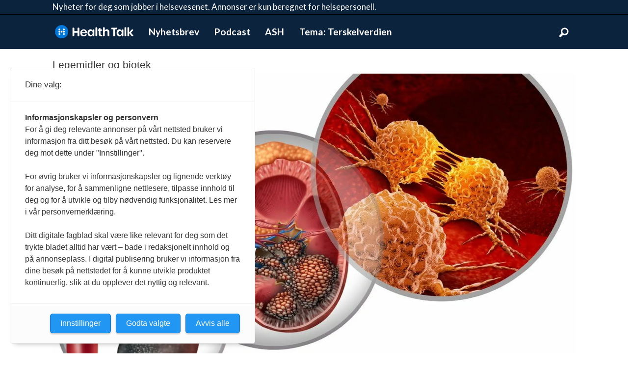

--- FILE ---
content_type: text/html; charset=UTF-8
request_url: https://www.healthtalk.no/beslutningsforum-bristol-myers-squibb-hilde-bech/beslutningsforum-sa-ja-til-immunterapi-kombo-for-alvorlig-nyrekreft/106114
body_size: 34550
content:
<!DOCTYPE html>
<html lang="nb-NO" dir="ltr" class="resp_fonts">

    <head>
                
                <script type="module">
                    import { ClientAPI } from '/view-resources/baseview/public/common/ClientAPI/index.js?v=1768293024-L4';
                    window.labClientAPI = new ClientAPI({
                        pageData: {
                            url: 'https://www.healthtalk.no/beslutningsforum-bristol-myers-squibb-hilde-bech/beslutningsforum-sa-ja-til-immunterapi-kombo-for-alvorlig-nyrekreft/106114',
                            pageType: 'article',
                            pageId: '106114',
                            section: 'helse',
                            title: 'Beslutningsforum sa ja til immunterapi-kombo for alvorlig nyrekreft',
                            seotitle: 'Beslutningsforum sa ja til immunterapi-kombo for alvorlig nyrekreft',
                            sometitle: 'Beslutningsforum sa ja til immunterapi-kombo for alvorlig nyrekreft',
                            description: 'Beslutningsforum sa i dag ja til at pasienter med avansert eller metastatisk nyrecellekarsinom kan ta bruk de to immunterapiene Opdivo (nivolumab) og Yervoy (ipilimumab) som kombinasjonsbehandling. Årsaken er at immunterapi-komboen viser lengre overlevelse enn dagens standardbehandling.',
                            seodescription: 'Beslutningsforum sa i dag ja til at pasienter med avansert eller metastatisk nyrecellekarsinom kan ta bruk de to immunterapiene Opdivo (nivolumab) og Yervoy (ipilimumab) som kombinasjonsbehandling. Årsaken er at immunterapi-komboen viser lengre overlevelse enn dagens standardbehandling.',
                            somedescription: 'Beslutningsforum sa i dag ja til at pasienter med avansert eller metastatisk nyrecellekarsinom kan ta bruk de to immunterapiene Opdivo (nivolumab) og Yervoy (ipilimumab) som kombinasjonsbehandling. Årsaken er at immunterapi-komboen viser lengre overlevelse enn dagens standardbehandling.',
                            device: 'desktop',
                            cmsVersion: '4.2.15',
                            contentLanguage: 'nb-NO',
                            published: '2020-01-26T23:00:00.000Z',
                            tags: ["stig slørdahl", "nyrekreft", "nyrecellekarsinom", "yervoy", "legemidler og biotek", "immunterapi", "hilde bech", "helse", "bristol-myers squibb", "beslutningsforum", "opdivo"],
                            bylines: ["Hans Anderssen null"],
                            site: {
                                domain: 'https://www.healthtalk.no',
                                id: '2',
                                alias: 'healthtalk'
                            }
                            // Todo: Add paywall info ...
                        },
                        debug: false
                    });
                </script>

                <title>Beslutningsforum sa ja til immunterapi-kombo for alvorlig nyrekreft</title>
                <meta name="title" content="Beslutningsforum sa ja til immunterapi-kombo for alvorlig nyrekreft">
                <meta name="description" content="Beslutningsforum sa i dag ja til at pasienter med avansert eller metastatisk nyrecellekarsinom kan ta bruk de to immunterapiene Opdivo (nivolumab) og Yervoy (ipilimumab) som kombinasjonsbehandling. Årsaken er at immunterapi-komboen viser lengre overlevelse enn dagens standardbehandling.">
                <meta http-equiv="Content-Type" content="text/html; charset=utf-8">
                <link rel="canonical" href="https://www.healthtalk.no/beslutningsforum-bristol-myers-squibb-hilde-bech/beslutningsforum-sa-ja-til-immunterapi-kombo-for-alvorlig-nyrekreft/106114">
                <meta name="viewport" content="width=device-width, initial-scale=1">
                
                <meta property="og:type" content="article">
                <meta property="og:title" content="Beslutningsforum sa ja til immunterapi-kombo for alvorlig nyrekreft">
                <meta property="og:description" content="Beslutningsforum sa i dag ja til at pasienter med avansert eller metastatisk nyrecellekarsinom kan ta bruk de to immunterapiene Opdivo (nivolumab) og Yervoy (ipilimumab) som kombinasjonsbehandling. Årsaken er at immunterapi-komboen viser lengre overlevelse enn dagens standardbehandling.">
                <meta property="article:published_time" content="2020-01-26T23:00:00.000Z">
                <meta property="article:modified_time" content="">
                <meta property="article:author" content="Hans Anderssen ">
                <meta property="article:tag" content="stig slørdahl">
                <meta property="article:tag" content="nyrekreft">
                <meta property="article:tag" content="nyrecellekarsinom">
                <meta property="article:tag" content="yervoy">
                <meta property="article:tag" content="legemidler og biotek">
                <meta property="article:tag" content="immunterapi">
                <meta property="article:tag" content="hilde bech">
                <meta property="article:tag" content="helse">
                <meta property="article:tag" content="bristol-myers squibb">
                <meta property="article:tag" content="beslutningsforum">
                <meta property="article:tag" content="opdivo">
                <meta property="og:image" content="https://image.healthtalk.no/106121.jpg?imageId=106121&panox=0&panoy=0&panow=0&panoh=0&width=1200&height=683">
                <meta property="og:image:width" content="1200">
                <meta property="og:image:height" content="684">
                <meta name="twitter:card" content="summary_large_image">
                
                <meta name="twitter:title" content="Beslutningsforum sa ja til immunterapi-kombo for alvorlig nyrekreft">
                <meta name="twitter:description" content="Beslutningsforum sa i dag ja til at pasienter med avansert eller metastatisk nyrecellekarsinom kan ta bruk de to immunterapiene Opdivo (nivolumab) og Yervoy (ipilimumab) som kombinasjonsbehandling. Årsaken er at immunterapi-komboen viser lengre overlevelse enn dagens standardbehandling.">
                <meta name="twitter:image" content="https://image.healthtalk.no/106121.jpg?imageId=106121&panox=0&panoy=0&panow=0&panoh=0&width=1200&height=683">
                <link rel="alternate" type="application/json+oembed" href="https://www.healthtalk.no/beslutningsforum-bristol-myers-squibb-hilde-bech/beslutningsforum-sa-ja-til-immunterapi-kombo-for-alvorlig-nyrekreft/106114?lab_viewport=oembed">

                <meta title="HealthTalk.no">
                <script src="https://assets.mailmojo.no/sdk.js" data-token="cVgbkvlRxVZ6NifNZ49K1mrXaHTuQX" async></script><script src="https://cdn.jwplayer.com/libraries/qcAi5adH.js"></script><script src="https://t.atmng.io/consent/stub.js"></script>
                
                <link rel="manifest" href="manifest.webmanifest">
                <meta property="og:url" content="https://www.healthtalk.no/beslutningsforum-bristol-myers-squibb-hilde-bech/beslutningsforum-sa-ja-til-immunterapi-kombo-for-alvorlig-nyrekreft/106114">
                        <link type="image/svg+xml" rel="icon" href="/view-resources/dachser2/public/healthtalk/favicon.svg">
                        <link type="image/png" rel="icon" sizes="32x32" href="/view-resources/dachser2/public/healthtalk/favicon32x32.png">
                        <link type="image/png" rel="icon" sizes="96x96" href="/view-resources/dachser2/public/healthtalk/favicon96x96.png">
                        <link type="image/png" rel="apple-touch-icon" sizes="120x120" href="/view-resources/dachser2/public/healthtalk/favicon120x120.png">
                        <link type="image/png" rel="apple-touch-icon" sizes="180x180" href="/view-resources/dachser2/public/healthtalk/favicon180x180.png">
                    
                <link rel="stylesheet" href="/view-resources/view/css/grid.css?v=1768293024-L4">
                <link rel="stylesheet" href="/view-resources/view/css/main.css?v=1768293024-L4">
                <link rel="stylesheet" href="/view-resources/view/css/colors.css?v=1768293024-L4">
                <link rel="stylesheet" href="/view-resources/view/css/print.css?v=1768293024-L4" media="print">
                <link rel="stylesheet" href="/view-resources/view/css/foundation-icons/foundation-icons.css?v=1768293024-L4">
                <link rel="stylesheet" href="/view-resources/view/css/site/healthtalk.css?v=1768293024-L4">
                <style data-key="background_colors">
                    .bg-primary {background-color: rgba(18,34,60,1);color: #fff;}.bg-quaternary {background-color: rgba(0,119,217,1);color: #fff;}.bg-quinary {background-color: rgba(211,47,47,1);color: #fff;}.bg-senary {background-color: rgba(123,31,162,1);color: #fff;}.bg-septenary {background-color: rgba(0,49,95,1);color: #fff;}.bg-octonary {background-color: rgba(218,189,226,1);}.bg-nonary {background-color: rgba(165,200,255,1);}.bg-white {background-color: rgba(255,255,255,1);}.bg-black {background-color: rgba(0,0,0,1);color: #fff;}.bg-secondary {background-color: rgba(208, 200, 200, 1);}.bg-tertiary {background-color: rgba(245,127,23,1);}.bg-custom-1 {background-color: rgba(59,134,118,1);color: #fff;}@media (max-width: 1023px) { .color_mobile_bg-primary {background-color: rgba(18,34,60,1);color: #fff;}}@media (max-width: 1023px) { .color_mobile_bg-quaternary {background-color: rgba(0,119,217,1);color: #fff;}}@media (max-width: 1023px) { .color_mobile_bg-quinary {background-color: rgba(211,47,47,1);color: #fff;}}@media (max-width: 1023px) { .color_mobile_bg-senary {background-color: rgba(123,31,162,1);color: #fff;}}@media (max-width: 1023px) { .color_mobile_bg-septenary {background-color: rgba(0,49,95,1);color: #fff;}}@media (max-width: 1023px) { .color_mobile_bg-octonary {background-color: rgba(218,189,226,1);}}@media (max-width: 1023px) { .color_mobile_bg-nonary {background-color: rgba(165,200,255,1);}}@media (max-width: 1023px) { .color_mobile_bg-white {background-color: rgba(255,255,255,1);}}@media (max-width: 1023px) { .color_mobile_bg-black {background-color: rgba(0,0,0,1);color: #fff;}}@media (max-width: 1023px) { .color_mobile_bg-secondary {background-color: rgba(208, 200, 200, 1);}}@media (max-width: 1023px) { .color_mobile_bg-tertiary {background-color: rgba(245,127,23,1);}}@media (max-width: 1023px) { .color_mobile_bg-custom-1 {background-color: rgba(59,134,118,1);color: #fff;}}
                </style>
                <style data-key="background_colors_opacity">
                    .bg-primary.op-bg_20 {background-color: rgba(18, 34, 60, 0.2);color: #fff;}.bg-primary.op-bg_40 {background-color: rgba(18, 34, 60, 0.4);color: #fff;}.bg-primary.op-bg_60 {background-color: rgba(18, 34, 60, 0.6);color: #fff;}.bg-primary.op-bg_80 {background-color: rgba(18, 34, 60, 0.8);color: #fff;}.bg-quaternary.op-bg_20 {background-color: rgba(0, 119, 217, 0.2);color: #fff;}.bg-quaternary.op-bg_40 {background-color: rgba(0, 119, 217, 0.4);color: #fff;}.bg-quaternary.op-bg_60 {background-color: rgba(0, 119, 217, 0.6);color: #fff;}.bg-quaternary.op-bg_80 {background-color: rgba(0, 119, 217, 0.8);color: #fff;}.bg-quinary.op-bg_20 {background-color: rgba(211, 47, 47, 0.2);color: #fff;}.bg-quinary.op-bg_40 {background-color: rgba(211, 47, 47, 0.4);color: #fff;}.bg-quinary.op-bg_60 {background-color: rgba(211, 47, 47, 0.6);color: #fff;}.bg-quinary.op-bg_80 {background-color: rgba(211, 47, 47, 0.8);color: #fff;}.bg-senary.op-bg_20 {background-color: rgba(123, 31, 162, 0.2);color: #fff;}.bg-senary.op-bg_40 {background-color: rgba(123, 31, 162, 0.4);color: #fff;}.bg-senary.op-bg_60 {background-color: rgba(123, 31, 162, 0.6);color: #fff;}.bg-senary.op-bg_80 {background-color: rgba(123, 31, 162, 0.8);color: #fff;}.bg-septenary.op-bg_20 {background-color: rgba(0, 49, 95, 0.2);color: #fff;}.bg-septenary.op-bg_40 {background-color: rgba(0, 49, 95, 0.4);color: #fff;}.bg-septenary.op-bg_60 {background-color: rgba(0, 49, 95, 0.6);color: #fff;}.bg-septenary.op-bg_80 {background-color: rgba(0, 49, 95, 0.8);color: #fff;}.bg-octonary.op-bg_20 {background-color: rgba(218, 189, 226, 0.2);}.bg-octonary.op-bg_40 {background-color: rgba(218, 189, 226, 0.4);}.bg-octonary.op-bg_60 {background-color: rgba(218, 189, 226, 0.6);}.bg-octonary.op-bg_80 {background-color: rgba(218, 189, 226, 0.8);}.bg-nonary.op-bg_20 {background-color: rgba(165, 200, 255, 0.2);}.bg-nonary.op-bg_40 {background-color: rgba(165, 200, 255, 0.4);}.bg-nonary.op-bg_60 {background-color: rgba(165, 200, 255, 0.6);}.bg-nonary.op-bg_80 {background-color: rgba(165, 200, 255, 0.8);}.bg-white.op-bg_20 {background-color: rgba(255, 255, 255, 0.2);}.bg-white.op-bg_40 {background-color: rgba(255, 255, 255, 0.4);}.bg-white.op-bg_60 {background-color: rgba(255, 255, 255, 0.6);}.bg-white.op-bg_80 {background-color: rgba(255, 255, 255, 0.8);}.bg-black.op-bg_20 {background-color: rgba(0, 0, 0, 0.2);color: #fff;}.bg-black.op-bg_40 {background-color: rgba(0, 0, 0, 0.4);color: #fff;}.bg-black.op-bg_60 {background-color: rgba(0, 0, 0, 0.6);color: #fff;}.bg-black.op-bg_80 {background-color: rgba(0, 0, 0, 0.8);color: #fff;}.bg-secondary.op-bg_20 {background-color: rgba(208, 200, 200, 0.2);}.bg-secondary.op-bg_40 {background-color: rgba(208, 200, 200, 0.4);}.bg-secondary.op-bg_60 {background-color: rgba(208, 200, 200, 0.6);}.bg-secondary.op-bg_80 {background-color: rgba(208, 200, 200, 0.8);}.bg-tertiary.op-bg_20 {background-color: rgba(245, 127, 23, 0.2);}.bg-tertiary.op-bg_40 {background-color: rgba(245, 127, 23, 0.4);}.bg-tertiary.op-bg_60 {background-color: rgba(245, 127, 23, 0.6);}.bg-tertiary.op-bg_80 {background-color: rgba(245, 127, 23, 0.8);}.bg-custom-1.op-bg_20 {background-color: rgba(59, 134, 118, 0.2);color: #fff;}.bg-custom-1.op-bg_40 {background-color: rgba(59, 134, 118, 0.4);color: #fff;}.bg-custom-1.op-bg_60 {background-color: rgba(59, 134, 118, 0.6);color: #fff;}.bg-custom-1.op-bg_80 {background-color: rgba(59, 134, 118, 0.8);color: #fff;}@media (max-width: 1023px) { .color_mobile_bg-primary.op-bg_20 {background-color: rgba(18, 34, 60, 0.2);color: #fff;}}@media (max-width: 1023px) { .color_mobile_bg-primary.op-bg_40 {background-color: rgba(18, 34, 60, 0.4);color: #fff;}}@media (max-width: 1023px) { .color_mobile_bg-primary.op-bg_60 {background-color: rgba(18, 34, 60, 0.6);color: #fff;}}@media (max-width: 1023px) { .color_mobile_bg-primary.op-bg_80 {background-color: rgba(18, 34, 60, 0.8);color: #fff;}}@media (max-width: 1023px) { .color_mobile_bg-quaternary.op-bg_20 {background-color: rgba(0, 119, 217, 0.2);color: #fff;}}@media (max-width: 1023px) { .color_mobile_bg-quaternary.op-bg_40 {background-color: rgba(0, 119, 217, 0.4);color: #fff;}}@media (max-width: 1023px) { .color_mobile_bg-quaternary.op-bg_60 {background-color: rgba(0, 119, 217, 0.6);color: #fff;}}@media (max-width: 1023px) { .color_mobile_bg-quaternary.op-bg_80 {background-color: rgba(0, 119, 217, 0.8);color: #fff;}}@media (max-width: 1023px) { .color_mobile_bg-quinary.op-bg_20 {background-color: rgba(211, 47, 47, 0.2);color: #fff;}}@media (max-width: 1023px) { .color_mobile_bg-quinary.op-bg_40 {background-color: rgba(211, 47, 47, 0.4);color: #fff;}}@media (max-width: 1023px) { .color_mobile_bg-quinary.op-bg_60 {background-color: rgba(211, 47, 47, 0.6);color: #fff;}}@media (max-width: 1023px) { .color_mobile_bg-quinary.op-bg_80 {background-color: rgba(211, 47, 47, 0.8);color: #fff;}}@media (max-width: 1023px) { .color_mobile_bg-senary.op-bg_20 {background-color: rgba(123, 31, 162, 0.2);color: #fff;}}@media (max-width: 1023px) { .color_mobile_bg-senary.op-bg_40 {background-color: rgba(123, 31, 162, 0.4);color: #fff;}}@media (max-width: 1023px) { .color_mobile_bg-senary.op-bg_60 {background-color: rgba(123, 31, 162, 0.6);color: #fff;}}@media (max-width: 1023px) { .color_mobile_bg-senary.op-bg_80 {background-color: rgba(123, 31, 162, 0.8);color: #fff;}}@media (max-width: 1023px) { .color_mobile_bg-septenary.op-bg_20 {background-color: rgba(0, 49, 95, 0.2);color: #fff;}}@media (max-width: 1023px) { .color_mobile_bg-septenary.op-bg_40 {background-color: rgba(0, 49, 95, 0.4);color: #fff;}}@media (max-width: 1023px) { .color_mobile_bg-septenary.op-bg_60 {background-color: rgba(0, 49, 95, 0.6);color: #fff;}}@media (max-width: 1023px) { .color_mobile_bg-septenary.op-bg_80 {background-color: rgba(0, 49, 95, 0.8);color: #fff;}}@media (max-width: 1023px) { .color_mobile_bg-octonary.op-bg_20 {background-color: rgba(218, 189, 226, 0.2);}}@media (max-width: 1023px) { .color_mobile_bg-octonary.op-bg_40 {background-color: rgba(218, 189, 226, 0.4);}}@media (max-width: 1023px) { .color_mobile_bg-octonary.op-bg_60 {background-color: rgba(218, 189, 226, 0.6);}}@media (max-width: 1023px) { .color_mobile_bg-octonary.op-bg_80 {background-color: rgba(218, 189, 226, 0.8);}}@media (max-width: 1023px) { .color_mobile_bg-nonary.op-bg_20 {background-color: rgba(165, 200, 255, 0.2);}}@media (max-width: 1023px) { .color_mobile_bg-nonary.op-bg_40 {background-color: rgba(165, 200, 255, 0.4);}}@media (max-width: 1023px) { .color_mobile_bg-nonary.op-bg_60 {background-color: rgba(165, 200, 255, 0.6);}}@media (max-width: 1023px) { .color_mobile_bg-nonary.op-bg_80 {background-color: rgba(165, 200, 255, 0.8);}}@media (max-width: 1023px) { .color_mobile_bg-white.op-bg_20 {background-color: rgba(255, 255, 255, 0.2);}}@media (max-width: 1023px) { .color_mobile_bg-white.op-bg_40 {background-color: rgba(255, 255, 255, 0.4);}}@media (max-width: 1023px) { .color_mobile_bg-white.op-bg_60 {background-color: rgba(255, 255, 255, 0.6);}}@media (max-width: 1023px) { .color_mobile_bg-white.op-bg_80 {background-color: rgba(255, 255, 255, 0.8);}}@media (max-width: 1023px) { .color_mobile_bg-black.op-bg_20 {background-color: rgba(0, 0, 0, 0.2);color: #fff;}}@media (max-width: 1023px) { .color_mobile_bg-black.op-bg_40 {background-color: rgba(0, 0, 0, 0.4);color: #fff;}}@media (max-width: 1023px) { .color_mobile_bg-black.op-bg_60 {background-color: rgba(0, 0, 0, 0.6);color: #fff;}}@media (max-width: 1023px) { .color_mobile_bg-black.op-bg_80 {background-color: rgba(0, 0, 0, 0.8);color: #fff;}}@media (max-width: 1023px) { .color_mobile_bg-secondary.op-bg_20 {background-color: rgba(208, 200, 200, 0.2);}}@media (max-width: 1023px) { .color_mobile_bg-secondary.op-bg_40 {background-color: rgba(208, 200, 200, 0.4);}}@media (max-width: 1023px) { .color_mobile_bg-secondary.op-bg_60 {background-color: rgba(208, 200, 200, 0.6);}}@media (max-width: 1023px) { .color_mobile_bg-secondary.op-bg_80 {background-color: rgba(208, 200, 200, 0.8);}}@media (max-width: 1023px) { .color_mobile_bg-tertiary.op-bg_20 {background-color: rgba(245, 127, 23, 0.2);}}@media (max-width: 1023px) { .color_mobile_bg-tertiary.op-bg_40 {background-color: rgba(245, 127, 23, 0.4);}}@media (max-width: 1023px) { .color_mobile_bg-tertiary.op-bg_60 {background-color: rgba(245, 127, 23, 0.6);}}@media (max-width: 1023px) { .color_mobile_bg-tertiary.op-bg_80 {background-color: rgba(245, 127, 23, 0.8);}}@media (max-width: 1023px) { .color_mobile_bg-custom-1.op-bg_20 {background-color: rgba(59, 134, 118, 0.2);color: #fff;}}@media (max-width: 1023px) { .color_mobile_bg-custom-1.op-bg_40 {background-color: rgba(59, 134, 118, 0.4);color: #fff;}}@media (max-width: 1023px) { .color_mobile_bg-custom-1.op-bg_60 {background-color: rgba(59, 134, 118, 0.6);color: #fff;}}@media (max-width: 1023px) { .color_mobile_bg-custom-1.op-bg_80 {background-color: rgba(59, 134, 118, 0.8);color: #fff;}}
                </style>
                <style data-key="border_colors">
                    .border-bg-primary {border-color: rgba(18,34,60,1) !important;}.border-bg-quaternary {border-color: rgba(0,119,217,1) !important;}.border-bg-quinary {border-color: rgba(211,47,47,1) !important;}.border-bg-senary {border-color: rgba(123,31,162,1) !important;}.border-bg-septenary {border-color: rgba(0,49,95,1) !important;}.border-bg-octonary {border-color: rgba(218,189,226,1) !important;}.border-bg-nonary {border-color: rgba(165,200,255,1) !important;}.border-bg-white {border-color: rgba(255,255,255,1) !important;}.border-bg-black {border-color: rgba(0,0,0,1) !important;}.border-bg-secondary {border-color: rgba(208, 200, 200, 1) !important;}.border-bg-tertiary {border-color: rgba(245,127,23,1) !important;}.border-bg-custom-1 {border-color: rgba(59,134,118,1) !important;}@media (max-width: 1023px) { .mobile_border-bg-primary {border-color: rgba(18,34,60,1) !important;}}@media (max-width: 1023px) { .mobile_border-bg-quaternary {border-color: rgba(0,119,217,1) !important;}}@media (max-width: 1023px) { .mobile_border-bg-quinary {border-color: rgba(211,47,47,1) !important;}}@media (max-width: 1023px) { .mobile_border-bg-senary {border-color: rgba(123,31,162,1) !important;}}@media (max-width: 1023px) { .mobile_border-bg-septenary {border-color: rgba(0,49,95,1) !important;}}@media (max-width: 1023px) { .mobile_border-bg-octonary {border-color: rgba(218,189,226,1) !important;}}@media (max-width: 1023px) { .mobile_border-bg-nonary {border-color: rgba(165,200,255,1) !important;}}@media (max-width: 1023px) { .mobile_border-bg-white {border-color: rgba(255,255,255,1) !important;}}@media (max-width: 1023px) { .mobile_border-bg-black {border-color: rgba(0,0,0,1) !important;}}@media (max-width: 1023px) { .mobile_border-bg-secondary {border-color: rgba(208, 200, 200, 1) !important;}}@media (max-width: 1023px) { .mobile_border-bg-tertiary {border-color: rgba(245,127,23,1) !important;}}@media (max-width: 1023px) { .mobile_border-bg-custom-1 {border-color: rgba(59,134,118,1) !important;}}
                </style>
                <style data-key="font_colors">
                    .primary {color: rgba(0,0,0,1) !important;}.secondary {color: rgba(255,255,255,1) !important;}.tertiary {color: rgba(12,35,62,1) !important;}.quaternary {color: rgba(218,0,0,1) !important;}.quinary {color: rgba(0,0,0,1) !important;}.senary {color: rgba(0,0,0,1) !important;}@media (max-width: 1023px) { .color_mobile_primary {color: rgba(0,0,0,1) !important;}}@media (max-width: 1023px) { .color_mobile_secondary {color: rgba(255,255,255,1) !important;}}@media (max-width: 1023px) { .color_mobile_tertiary {color: rgba(12,35,62,1) !important;}}@media (max-width: 1023px) { .color_mobile_quaternary {color: rgba(218,0,0,1) !important;}}@media (max-width: 1023px) { .color_mobile_quinary {color: rgba(0,0,0,1) !important;}}@media (max-width: 1023px) { .color_mobile_senary {color: rgba(0,0,0,1) !important;}}
                </style>
                <style data-key="image_gradient">
                    .image-gradient-bg-primary .img:after {background-image: linear-gradient(to bottom, transparent 50%, rgba(18,34,60,1));content: "";position: absolute;top: 0;left: 0;right: 0;bottom: 0;pointer-events: none;}.image-gradient-bg-quaternary .img:after {background-image: linear-gradient(to bottom, transparent 50%, rgba(0,119,217,1));content: "";position: absolute;top: 0;left: 0;right: 0;bottom: 0;pointer-events: none;}.image-gradient-bg-quinary .img:after {background-image: linear-gradient(to bottom, transparent 50%, rgba(211,47,47,1));content: "";position: absolute;top: 0;left: 0;right: 0;bottom: 0;pointer-events: none;}.image-gradient-bg-senary .img:after {background-image: linear-gradient(to bottom, transparent 50%, rgba(123,31,162,1));content: "";position: absolute;top: 0;left: 0;right: 0;bottom: 0;pointer-events: none;}.image-gradient-bg-septenary .img:after {background-image: linear-gradient(to bottom, transparent 50%, rgba(0,49,95,1));content: "";position: absolute;top: 0;left: 0;right: 0;bottom: 0;pointer-events: none;}.image-gradient-bg-octonary .img:after {background-image: linear-gradient(to bottom, transparent 50%, rgba(218,189,226,1));content: "";position: absolute;top: 0;left: 0;right: 0;bottom: 0;pointer-events: none;}.image-gradient-bg-nonary .img:after {background-image: linear-gradient(to bottom, transparent 50%, rgba(165,200,255,1));content: "";position: absolute;top: 0;left: 0;right: 0;bottom: 0;pointer-events: none;}.image-gradient-bg-white .img:after {background-image: linear-gradient(to bottom, transparent 50%, rgba(255,255,255,1));content: "";position: absolute;top: 0;left: 0;right: 0;bottom: 0;pointer-events: none;}.image-gradient-bg-black .img:after {background-image: linear-gradient(to bottom, transparent 50%, rgba(0,0,0,1));content: "";position: absolute;top: 0;left: 0;right: 0;bottom: 0;pointer-events: none;}.image-gradient-bg-secondary .img:after {background-image: linear-gradient(to bottom, transparent 50%, rgba(208, 200, 200, 1));content: "";position: absolute;top: 0;left: 0;right: 0;bottom: 0;pointer-events: none;}.image-gradient-bg-tertiary .img:after {background-image: linear-gradient(to bottom, transparent 50%, rgba(245,127,23,1));content: "";position: absolute;top: 0;left: 0;right: 0;bottom: 0;pointer-events: none;}.image-gradient-bg-custom-1 .img:after {background-image: linear-gradient(to bottom, transparent 50%, rgba(59,134,118,1));content: "";position: absolute;top: 0;left: 0;right: 0;bottom: 0;pointer-events: none;}@media (max-width: 1023px) { .color_mobile_image-gradient-bg-primary .img:after {background-image: linear-gradient(to bottom, transparent 50%, rgba(18,34,60,1));content: "";position: absolute;top: 0;left: 0;right: 0;bottom: 0;pointer-events: none;}}@media (max-width: 1023px) { .color_mobile_image-gradient-bg-quaternary .img:after {background-image: linear-gradient(to bottom, transparent 50%, rgba(0,119,217,1));content: "";position: absolute;top: 0;left: 0;right: 0;bottom: 0;pointer-events: none;}}@media (max-width: 1023px) { .color_mobile_image-gradient-bg-quinary .img:after {background-image: linear-gradient(to bottom, transparent 50%, rgba(211,47,47,1));content: "";position: absolute;top: 0;left: 0;right: 0;bottom: 0;pointer-events: none;}}@media (max-width: 1023px) { .color_mobile_image-gradient-bg-senary .img:after {background-image: linear-gradient(to bottom, transparent 50%, rgba(123,31,162,1));content: "";position: absolute;top: 0;left: 0;right: 0;bottom: 0;pointer-events: none;}}@media (max-width: 1023px) { .color_mobile_image-gradient-bg-septenary .img:after {background-image: linear-gradient(to bottom, transparent 50%, rgba(0,49,95,1));content: "";position: absolute;top: 0;left: 0;right: 0;bottom: 0;pointer-events: none;}}@media (max-width: 1023px) { .color_mobile_image-gradient-bg-octonary .img:after {background-image: linear-gradient(to bottom, transparent 50%, rgba(218,189,226,1));content: "";position: absolute;top: 0;left: 0;right: 0;bottom: 0;pointer-events: none;}}@media (max-width: 1023px) { .color_mobile_image-gradient-bg-nonary .img:after {background-image: linear-gradient(to bottom, transparent 50%, rgba(165,200,255,1));content: "";position: absolute;top: 0;left: 0;right: 0;bottom: 0;pointer-events: none;}}@media (max-width: 1023px) { .color_mobile_image-gradient-bg-white .img:after {background-image: linear-gradient(to bottom, transparent 50%, rgba(255,255,255,1));content: "";position: absolute;top: 0;left: 0;right: 0;bottom: 0;pointer-events: none;}}@media (max-width: 1023px) { .color_mobile_image-gradient-bg-black .img:after {background-image: linear-gradient(to bottom, transparent 50%, rgba(0,0,0,1));content: "";position: absolute;top: 0;left: 0;right: 0;bottom: 0;pointer-events: none;}}@media (max-width: 1023px) { .color_mobile_image-gradient-bg-secondary .img:after {background-image: linear-gradient(to bottom, transparent 50%, rgba(208, 200, 200, 1));content: "";position: absolute;top: 0;left: 0;right: 0;bottom: 0;pointer-events: none;}}@media (max-width: 1023px) { .color_mobile_image-gradient-bg-tertiary .img:after {background-image: linear-gradient(to bottom, transparent 50%, rgba(245,127,23,1));content: "";position: absolute;top: 0;left: 0;right: 0;bottom: 0;pointer-events: none;}}@media (max-width: 1023px) { .color_mobile_image-gradient-bg-custom-1 .img:after {background-image: linear-gradient(to bottom, transparent 50%, rgba(59,134,118,1));content: "";position: absolute;top: 0;left: 0;right: 0;bottom: 0;pointer-events: none;}}.image-gradient-bg-primary.image-gradient-left .img:after {background-image: linear-gradient(to left, transparent 50%, rgba(18,34,60,1));}.image-gradient-bg-quaternary.image-gradient-left .img:after {background-image: linear-gradient(to left, transparent 50%, rgba(0,119,217,1));}.image-gradient-bg-quinary.image-gradient-left .img:after {background-image: linear-gradient(to left, transparent 50%, rgba(211,47,47,1));}.image-gradient-bg-senary.image-gradient-left .img:after {background-image: linear-gradient(to left, transparent 50%, rgba(123,31,162,1));}.image-gradient-bg-septenary.image-gradient-left .img:after {background-image: linear-gradient(to left, transparent 50%, rgba(0,49,95,1));}.image-gradient-bg-octonary.image-gradient-left .img:after {background-image: linear-gradient(to left, transparent 50%, rgba(218,189,226,1));}.image-gradient-bg-nonary.image-gradient-left .img:after {background-image: linear-gradient(to left, transparent 50%, rgba(165,200,255,1));}.image-gradient-bg-white.image-gradient-left .img:after {background-image: linear-gradient(to left, transparent 50%, rgba(255,255,255,1));}.image-gradient-bg-black.image-gradient-left .img:after {background-image: linear-gradient(to left, transparent 50%, rgba(0,0,0,1));}.image-gradient-bg-secondary.image-gradient-left .img:after {background-image: linear-gradient(to left, transparent 50%, rgba(208, 200, 200, 1));}.image-gradient-bg-tertiary.image-gradient-left .img:after {background-image: linear-gradient(to left, transparent 50%, rgba(245,127,23,1));}.image-gradient-bg-custom-1.image-gradient-left .img:after {background-image: linear-gradient(to left, transparent 50%, rgba(59,134,118,1));}@media (max-width: 1023px) { .color_mobile_image-gradient-bg-primary.image-gradient-left .img:after {background-image: linear-gradient(to left, transparent 50%, rgba(18,34,60,1));}}@media (max-width: 1023px) { .color_mobile_image-gradient-bg-quaternary.image-gradient-left .img:after {background-image: linear-gradient(to left, transparent 50%, rgba(0,119,217,1));}}@media (max-width: 1023px) { .color_mobile_image-gradient-bg-quinary.image-gradient-left .img:after {background-image: linear-gradient(to left, transparent 50%, rgba(211,47,47,1));}}@media (max-width: 1023px) { .color_mobile_image-gradient-bg-senary.image-gradient-left .img:after {background-image: linear-gradient(to left, transparent 50%, rgba(123,31,162,1));}}@media (max-width: 1023px) { .color_mobile_image-gradient-bg-septenary.image-gradient-left .img:after {background-image: linear-gradient(to left, transparent 50%, rgba(0,49,95,1));}}@media (max-width: 1023px) { .color_mobile_image-gradient-bg-octonary.image-gradient-left .img:after {background-image: linear-gradient(to left, transparent 50%, rgba(218,189,226,1));}}@media (max-width: 1023px) { .color_mobile_image-gradient-bg-nonary.image-gradient-left .img:after {background-image: linear-gradient(to left, transparent 50%, rgba(165,200,255,1));}}@media (max-width: 1023px) { .color_mobile_image-gradient-bg-white.image-gradient-left .img:after {background-image: linear-gradient(to left, transparent 50%, rgba(255,255,255,1));}}@media (max-width: 1023px) { .color_mobile_image-gradient-bg-black.image-gradient-left .img:after {background-image: linear-gradient(to left, transparent 50%, rgba(0,0,0,1));}}@media (max-width: 1023px) { .color_mobile_image-gradient-bg-secondary.image-gradient-left .img:after {background-image: linear-gradient(to left, transparent 50%, rgba(208, 200, 200, 1));}}@media (max-width: 1023px) { .color_mobile_image-gradient-bg-tertiary.image-gradient-left .img:after {background-image: linear-gradient(to left, transparent 50%, rgba(245,127,23,1));}}@media (max-width: 1023px) { .color_mobile_image-gradient-bg-custom-1.image-gradient-left .img:after {background-image: linear-gradient(to left, transparent 50%, rgba(59,134,118,1));}}.image-gradient-bg-primary.image-gradient-right .img:after {background-image: linear-gradient(to right, transparent 50%, rgba(18,34,60,1));}.image-gradient-bg-quaternary.image-gradient-right .img:after {background-image: linear-gradient(to right, transparent 50%, rgba(0,119,217,1));}.image-gradient-bg-quinary.image-gradient-right .img:after {background-image: linear-gradient(to right, transparent 50%, rgba(211,47,47,1));}.image-gradient-bg-senary.image-gradient-right .img:after {background-image: linear-gradient(to right, transparent 50%, rgba(123,31,162,1));}.image-gradient-bg-septenary.image-gradient-right .img:after {background-image: linear-gradient(to right, transparent 50%, rgba(0,49,95,1));}.image-gradient-bg-octonary.image-gradient-right .img:after {background-image: linear-gradient(to right, transparent 50%, rgba(218,189,226,1));}.image-gradient-bg-nonary.image-gradient-right .img:after {background-image: linear-gradient(to right, transparent 50%, rgba(165,200,255,1));}.image-gradient-bg-white.image-gradient-right .img:after {background-image: linear-gradient(to right, transparent 50%, rgba(255,255,255,1));}.image-gradient-bg-black.image-gradient-right .img:after {background-image: linear-gradient(to right, transparent 50%, rgba(0,0,0,1));}.image-gradient-bg-secondary.image-gradient-right .img:after {background-image: linear-gradient(to right, transparent 50%, rgba(208, 200, 200, 1));}.image-gradient-bg-tertiary.image-gradient-right .img:after {background-image: linear-gradient(to right, transparent 50%, rgba(245,127,23,1));}.image-gradient-bg-custom-1.image-gradient-right .img:after {background-image: linear-gradient(to right, transparent 50%, rgba(59,134,118,1));}@media (max-width: 1023px) { .color_mobile_image-gradient-bg-primary.image-gradient-right .img:after {background-image: linear-gradient(to right, transparent 50%, rgba(18,34,60,1));}}@media (max-width: 1023px) { .color_mobile_image-gradient-bg-quaternary.image-gradient-right .img:after {background-image: linear-gradient(to right, transparent 50%, rgba(0,119,217,1));}}@media (max-width: 1023px) { .color_mobile_image-gradient-bg-quinary.image-gradient-right .img:after {background-image: linear-gradient(to right, transparent 50%, rgba(211,47,47,1));}}@media (max-width: 1023px) { .color_mobile_image-gradient-bg-senary.image-gradient-right .img:after {background-image: linear-gradient(to right, transparent 50%, rgba(123,31,162,1));}}@media (max-width: 1023px) { .color_mobile_image-gradient-bg-septenary.image-gradient-right .img:after {background-image: linear-gradient(to right, transparent 50%, rgba(0,49,95,1));}}@media (max-width: 1023px) { .color_mobile_image-gradient-bg-octonary.image-gradient-right .img:after {background-image: linear-gradient(to right, transparent 50%, rgba(218,189,226,1));}}@media (max-width: 1023px) { .color_mobile_image-gradient-bg-nonary.image-gradient-right .img:after {background-image: linear-gradient(to right, transparent 50%, rgba(165,200,255,1));}}@media (max-width: 1023px) { .color_mobile_image-gradient-bg-white.image-gradient-right .img:after {background-image: linear-gradient(to right, transparent 50%, rgba(255,255,255,1));}}@media (max-width: 1023px) { .color_mobile_image-gradient-bg-black.image-gradient-right .img:after {background-image: linear-gradient(to right, transparent 50%, rgba(0,0,0,1));}}@media (max-width: 1023px) { .color_mobile_image-gradient-bg-secondary.image-gradient-right .img:after {background-image: linear-gradient(to right, transparent 50%, rgba(208, 200, 200, 1));}}@media (max-width: 1023px) { .color_mobile_image-gradient-bg-tertiary.image-gradient-right .img:after {background-image: linear-gradient(to right, transparent 50%, rgba(245,127,23,1));}}@media (max-width: 1023px) { .color_mobile_image-gradient-bg-custom-1.image-gradient-right .img:after {background-image: linear-gradient(to right, transparent 50%, rgba(59,134,118,1));}}.image-gradient-bg-primary.image-gradient-top .img:after {background-image: linear-gradient(to top, transparent 50%, rgba(18,34,60,1));}.image-gradient-bg-quaternary.image-gradient-top .img:after {background-image: linear-gradient(to top, transparent 50%, rgba(0,119,217,1));}.image-gradient-bg-quinary.image-gradient-top .img:after {background-image: linear-gradient(to top, transparent 50%, rgba(211,47,47,1));}.image-gradient-bg-senary.image-gradient-top .img:after {background-image: linear-gradient(to top, transparent 50%, rgba(123,31,162,1));}.image-gradient-bg-septenary.image-gradient-top .img:after {background-image: linear-gradient(to top, transparent 50%, rgba(0,49,95,1));}.image-gradient-bg-octonary.image-gradient-top .img:after {background-image: linear-gradient(to top, transparent 50%, rgba(218,189,226,1));}.image-gradient-bg-nonary.image-gradient-top .img:after {background-image: linear-gradient(to top, transparent 50%, rgba(165,200,255,1));}.image-gradient-bg-white.image-gradient-top .img:after {background-image: linear-gradient(to top, transparent 50%, rgba(255,255,255,1));}.image-gradient-bg-black.image-gradient-top .img:after {background-image: linear-gradient(to top, transparent 50%, rgba(0,0,0,1));}.image-gradient-bg-secondary.image-gradient-top .img:after {background-image: linear-gradient(to top, transparent 50%, rgba(208, 200, 200, 1));}.image-gradient-bg-tertiary.image-gradient-top .img:after {background-image: linear-gradient(to top, transparent 50%, rgba(245,127,23,1));}.image-gradient-bg-custom-1.image-gradient-top .img:after {background-image: linear-gradient(to top, transparent 50%, rgba(59,134,118,1));}@media (max-width: 1023px) { .color_mobile_image-gradient-bg-primary.image-gradient-top .img:after {background-image: linear-gradient(to top, transparent 50%, rgba(18,34,60,1));}}@media (max-width: 1023px) { .color_mobile_image-gradient-bg-quaternary.image-gradient-top .img:after {background-image: linear-gradient(to top, transparent 50%, rgba(0,119,217,1));}}@media (max-width: 1023px) { .color_mobile_image-gradient-bg-quinary.image-gradient-top .img:after {background-image: linear-gradient(to top, transparent 50%, rgba(211,47,47,1));}}@media (max-width: 1023px) { .color_mobile_image-gradient-bg-senary.image-gradient-top .img:after {background-image: linear-gradient(to top, transparent 50%, rgba(123,31,162,1));}}@media (max-width: 1023px) { .color_mobile_image-gradient-bg-septenary.image-gradient-top .img:after {background-image: linear-gradient(to top, transparent 50%, rgba(0,49,95,1));}}@media (max-width: 1023px) { .color_mobile_image-gradient-bg-octonary.image-gradient-top .img:after {background-image: linear-gradient(to top, transparent 50%, rgba(218,189,226,1));}}@media (max-width: 1023px) { .color_mobile_image-gradient-bg-nonary.image-gradient-top .img:after {background-image: linear-gradient(to top, transparent 50%, rgba(165,200,255,1));}}@media (max-width: 1023px) { .color_mobile_image-gradient-bg-white.image-gradient-top .img:after {background-image: linear-gradient(to top, transparent 50%, rgba(255,255,255,1));}}@media (max-width: 1023px) { .color_mobile_image-gradient-bg-black.image-gradient-top .img:after {background-image: linear-gradient(to top, transparent 50%, rgba(0,0,0,1));}}@media (max-width: 1023px) { .color_mobile_image-gradient-bg-secondary.image-gradient-top .img:after {background-image: linear-gradient(to top, transparent 50%, rgba(208, 200, 200, 1));}}@media (max-width: 1023px) { .color_mobile_image-gradient-bg-tertiary.image-gradient-top .img:after {background-image: linear-gradient(to top, transparent 50%, rgba(245,127,23,1));}}@media (max-width: 1023px) { .color_mobile_image-gradient-bg-custom-1.image-gradient-top .img:after {background-image: linear-gradient(to top, transparent 50%, rgba(59,134,118,1));}}
                </style>
                <style data-key="custom_css_variables">
                :root {
                    --lab_page_width: 1088px;
                    --lab_columns_gutter: 11px;
                    --space-top: ;
                    --space-top-adnuntiusAd: 220;
                }

                @media(max-width: 767px) {
                    :root {
                        --lab_columns_gutter: 10px;
                    }
                }

                @media(min-width: 767px) {
                    :root {
                    }
                }
                </style>
<script src="/view-resources/public/common/JWTCookie.js?v=1768293024-L4"></script>
<script src="/view-resources/public/common/Paywall.js?v=1768293024-L4"></script>
                <script>
                window.Dac = window.Dac || {};
                (function () {
                    if (navigator) {
                        window.Dac.clientData = {
                            language: navigator.language,
                            userAgent: navigator.userAgent,
                            innerWidth: window.innerWidth,
                            innerHeight: window.innerHeight,
                            deviceByMediaQuery: getDeviceByMediaQuery(),
                            labDevice: 'desktop', // Device from labrador
                            device: 'desktop', // Device from varnish
                            paywall: {
                                isAuthenticated: isPaywallAuthenticated(),
                                toggleAuthenticatedContent: toggleAuthenticatedContent,
                                requiredProducts: [],
                            },
                            page: {
                                id: '106114',
                                extId: 'dagensmedisin-7bd8c74bd225a09aaf01272440b51046'
                            },
                            siteAlias: 'healthtalk',
                            debug: window.location.href.includes('debug=1')
                        };
                        function getDeviceByMediaQuery() {
                            if (window.matchMedia('(max-width: 767px)').matches) return 'mobile';
                            if (window.matchMedia('(max-width: 1023px)').matches) return 'tablet';
                            return 'desktop';
                        }

                        function isPaywallAuthenticated() {
                            if (window.Dac && window.Dac.JWTCookie) {
                                var JWTCookie = new Dac.JWTCookie({ debug: false });
                                return JWTCookie.isAuthenticated();
                            }
                            return false;
                        }

                        function toggleAuthenticatedContent(settings) {
                            if (!window.Dac || !window.Dac.Paywall) {
                                return;
                            }
                            var Paywall = new Dac.Paywall();
                            var updateDOM = Paywall.updateDOM;

                            if(settings && settings.displayUserName) {
                                var userName = Paywall.getUserName().then((userName) => {
                                    updateDOM(userName !== false, userName, settings.optionalGreetingText);
                                });
                            } else {
                                updateDOM(window.Dac.clientData.paywall.isAuthenticated);
                            }
                        }
                    }
                }());
                </script>

                    <script type="module" src="/view-resources/baseview/public/common/baseview/moduleHandlers.js?v=1768293024-L4" data-cookieconsent="ignore"></script>
<!-- Global site tag (gtag.js) - Google Analytics -->
<script async src="https://www.googletagmanager.com/gtag/js?id=G-R9RWW95T18"></script>
<script>
    window.dataLayer = window.dataLayer || [];
    function gtag(){dataLayer.push(arguments);}
    gtag('js', new Date());
    gtag('config', 'G-R9RWW95T18');
</script><!-- Google Tag Manager -->
<script>
    window.dataLayer = window.dataLayer || [];
</script>
<script>(function(w,d,s,l,i){w[l]=w[l]||[];w[l].push({'gtm.start':
new Date().getTime(),event:'gtm.js'});var f=d.getElementsByTagName(s)[0],
j=d.createElement(s),dl=l!='dataLayer'?'&l='+l:'';j.async=true;j.src=
'https://www.googletagmanager.com/gtm.js?id='+i+dl;f.parentNode.insertBefore(j,f);
})(window,document,'script','dataLayer','GTM-56H8BX9');</script>

                            <script src="https://cdn.adnuntius.com/adn.js" data-cookieconsent="ignore"></script>
                                <script>
                                    window.adn = window.adn || {};
                                    var adUnits = [];
                                    var handleAsTablet = (Dac.clientData.device === 'tablet' || Dac.clientData.innerWidth < 1316);

                                    if (!(handleAsTablet && 'true' === 'true')) {
                                        adUnits.push({ auId: '00000000001b86b2', auW: 250, auH: 600  });
                                    }
                                    if (!(handleAsTablet && 'true' === 'true')) {
                                        adUnits.push({ auId: '00000000001b86b3', auW: 250, auH: 600  });
                                    }
                                    if (!(handleAsTablet && '' === 'true')) {
                                        adUnits.push({ auId: '00000000001b86ad', auW: 728, auH: 1065  });
                                    }
                                    if (!(handleAsTablet && '' === 'true')) {
                                        adUnits.push({ auId: '0000000000206892', auW: 1000, auH: 500  });
                                    }
                                    if (!(handleAsTablet && '' === 'true')) {
                                        adUnits.push({ auId: '2c700a', auW: 1920, auH: 1080  });
                                    }
                                    if (!(handleAsTablet && '' === 'true')) {
                                        adUnits.push({ auId: '00000000002068d5', auW: 1000, auH: 498  });
                                    }
                                    if (!(handleAsTablet && '' === 'true')) {
                                        adUnits.push({ auId: '00000000002068d6', auW: 1000, auH: 500  });
                                    }
                                    if (!(handleAsTablet && '' === 'true')) {
                                        adUnits.push({ auId: '00000000002068d7', auW: 1000, auH: 500  });
                                    }
                                    if (!(handleAsTablet && '' === 'true')) {
                                        adUnits.push({ auId: '2c395c', auW: 1000, auH: 500  });
                                    }
                                    if (!(handleAsTablet && '' === 'true')) {
                                        adUnits.push({ auId: '2c395d', auW: 1000, auH: 500  });
                                    }
                                    if (!(handleAsTablet && '' === 'true')) {
                                        adUnits.push({ auId: '2c39c3', auW: 1000, auH: 500  });
                                    }
                                    if (!(handleAsTablet && '' === 'true')) {
                                        adUnits.push({ auId: '2c39c4', auW: 1000, auH: 500  });
                                    }

                                    var adn_kv = adn_kv || [];
                                    adn_kv.push({ "tags": ["stig slørdahl", "nyrekreft", "nyrecellekarsinom", "yervoy", "legemidler og biotek", "immunterapi", "hilde bech", "helse", "bristol-myers squibb", "beslutningsforum", "opdivo"] });

                                    const adnRequest = {
                                        requestTiming: 'onReady',
                                        adUnits: adUnits,
                                        kv: adn_kv
                                    };



                                    adn.request(adnRequest);
                                </script>
                <link href="https://fonts.googleapis.com/css2?family=Lato:ital,wght@0,100;0,300;0,400;0,700;0,900;1,100;1,300;1,400;1,700;1,900&display=swap" rel="stylesheet"  media="print" onload="this.media='all'" >
                <link href="https://fonts.googleapis.com/css?family=Noto+Sans+Psalter+Pahlavi:regular" rel="stylesheet"  media="print" onload="this.media='all'" >
                <link href="https://fonts.googleapis.com/css?family=Maven+Pro:regular" rel="stylesheet"  media="print" onload="this.media='all'" >
                <link href="https://fonts.googleapis.com/css?family=Average+Sans:regular" rel="stylesheet"  media="print" onload="this.media='all'" >
                <link href="https://fonts.googleapis.com/css?family=DM+Serif+Display:regular,italic" rel="stylesheet"  media="print" onload="this.media='all'" >
                <link href="https://fonts.googleapis.com/css?family=Cormorant+Garamond:regular" rel="stylesheet"  media="print" onload="this.media='all'" >
                <style id="dachser-vieweditor-styles">
                    .articleHeader .headline { font-family: "DM Serif Display"; font-weight: normal; font-style: normal; text-transform: default; }
                    article.column { font-family: "DM Serif Display"; font-weight: normal; font-style: normal; text-transform: default; }
                    .articleFooter .tags a { font-family: "DM Serif Display"; font-weight: normal; font-style: normal; text-transform: default; letter-spacing: default; }
                    body.notice .notice-header h1 { font-family: "DM Serif Display"; font-weight: normal; font-style: normal; text-transform: default; letter-spacing: default; }
                    body.notice .notice-header .author { font-family: "DM Serif Display"; font-weight: normal; font-style: normal; text-transform: default; letter-spacing: default; }
                    .font-Lato { font-family: "Lato" !important; }
                    .font-Lato.font-weight-light { font-weight: 100 !important; }
                    .font-Lato.font-weight-normal { font-weight: normal !important; }
                    .font-Lato.font-weight-bold { font-weight: 700 !important; }
                    .font-Lato.font-weight-black { font-weight: 900 !important; }
                    .font-NotoSansPsalterPahlavi { font-family: "Noto Sans Psalter Pahlavi" !important; }
                    .font-NotoSansPsalterPahlavi.font-weight-normal { font-weight: normal !important; }
                    .font-MavenPro { font-family: "Maven Pro" !important; }
                    .font-MavenPro.font-weight-normal { font-weight: normal !important; }
                    .font-AverageSans { font-family: "Average Sans" !important; }
                    .font-AverageSans.font-weight-normal { font-weight: normal !important; }
                    .font-DMSerifDisplay { font-family: "DM Serif Display" !important; }
                    .font-DMSerifDisplay.font-weight-normal { font-weight: normal !important; }
                    .font-CormorantGaramond { font-family: "Cormorant Garamond" !important; }
                    .font-CormorantGaramond.font-weight-normal { font-weight: normal !important; }
                </style>
                <style id="css_variables"></style>
                <script>
                    window.dachserData = {
                        _data: {},
                        _instances: {},
                        get: function(key) {
                            return dachserData._data[key] || null;
                        },
                        set: function(key, value) {
                            dachserData._data[key] = value;
                        },
                        push: function(key, value) {
                            if (!dachserData._data[key]) {
                                dachserData._data[key] = [];
                            }
                            dachserData._data[key].push(value);
                        },
                        setInstance: function(key, identifier, instance) {
                            if (!dachserData._instances[key]) {
                                dachserData._instances[key] = {};
                            }
                            dachserData._instances[key][identifier] = instance;
                        },
                        getInstance: function(key, identifier) {
                            return dachserData._instances[key] ? dachserData._instances[key][identifier] || null : null;
                        },
                        reflow: () => {}
                    };
                </script>
                

                <script type="application/ld+json">
                [{"@context":"http://schema.org","@type":"WebSite","name":"healthtalk","url":"https://www.healthtalk.no"},{"@context":"https://schema.org","@type":"NewsArticle","headline":"Beslutningsforum sa ja til immunterapi-kombo for alvorlig nyrekreft","description":"Beslutningsforum sa i dag ja til at pasienter med avansert eller metastatisk nyrecellekarsinom kan ta bruk de to immunterapiene Opdivo (nivolumab) og Yervoy (ipilimumab) som kombinasjonsbehandling. Årsaken er at immunterapi-komboen viser lengre overlevelse enn dagens standardbehandling.","mainEntityOfPage":{"@id":"https://www.healthtalk.no/beslutningsforum-bristol-myers-squibb-hilde-bech/beslutningsforum-sa-ja-til-immunterapi-kombo-for-alvorlig-nyrekreft/106114"},"availableLanguage":[{"@type":"Language","alternateName":"nb-NO"}],"image":["https://image.healthtalk.no/?imageId=106121&width=1200","https://image.healthtalk.no/?imageId=106118&width=1200"],"keywords":"stig slørdahl, nyrekreft, nyrecellekarsinom, yervoy, legemidler og biotek, immunterapi, hilde bech, helse, bristol-myers squibb, beslutningsforum, opdivo","author":[{"@type":"Person","name":"Hans Anderssen null"}],"publisher":{"@type":"Organization","name":"healthtalk","logo":{"@type":"ImageObject","url":"/view-resources/dachser2/public/healthtalk/logo_new.svg"}},"datePublished":"2020-01-26T23:00:00.000Z"}]
                </script>                
                
                
                



        <meta property="article:section" content="helse">
<script>
var k5aMeta = { "paid": 0, "author": ["Hans Anderssen null"], "tag": ["stig slørdahl", "nyrekreft", "nyrecellekarsinom", "yervoy", "legemidler og biotek", "immunterapi", "hilde bech", "helse", "bristol-myers squibb", "beslutningsforum", "opdivo"], "title": "Beslutningsforum sa ja til immunterapi-kombo for alvorlig nyrekreft", "teasertitle": "Beslutningsforum sa ja til immunterapi-kombo for alvorlig nyrekreft", "kicker": "Legemidler og biotek", "url": "https://www.healthtalk.no/a/106114", "login": (Dac.clientData.paywall.isAuthenticated ? 1 : 0), "subscriber": (Dac.clientData.paywall.isAuthenticated ? 1 : 0), "subscriberId": (Dac.clientData.subscriberId ? `"${ Dac.clientData.subscriberId }"` : "") };
</script>
                <script src="//cl.k5a.io/6156b8c81b4d741e051f44c2.js" async></script>

                <script src="//cl.k5a.io/60ae49163984713a036f5c02.js" async></script>

        <style>
            :root {
                
                
            }
        </style>
        
        
    </head>

    <body class="l4 article site_healthtalk section_helse"
        
        
        >

<!-- Google Tag Manager (noscript) -->
<noscript><iframe src="https://www.googletagmanager.com/ns.html?id=GTM-56H8BX9"
height="0" width="0" style="display:none;visibility:hidden"></iframe></noscript>
<!-- End Google Tag Manager (noscript) -->        <script src="https://t.atmng.io/fag_pressen/T8iOt7Ycf.prod.js"></script>
        <script>
        document.addEventListener("DOMContentLoaded", (event) => {
            setScrollbarWidth();
            window.addEventListener('resize', setScrollbarWidth);
        });
        function setScrollbarWidth() {
            const root = document.querySelector(':root');
            const width = (window.innerWidth - document.body.offsetWidth < 21) ? window.innerWidth - document.body.offsetWidth : 15;
            root.style.setProperty('--lab-scrollbar-width', `${ width }px`);
        }
        </script>

        
        <a href="#main" class="skip-link">Jump to main content</a>

        <header class="pageElement pageHeader">
    <div class="section mainline grid-align-center grid-column top-bar">
    <div class="row">
<nav class="navigation topBarMenu">
	<ul class="menu-list">
			<li class="first-list-item ">
				<span tabindex="0">Nyheter for deg som jobber i helsevesenet. Annonser er kun beregnet for helsepersonell.</span>
			</li>
	</ul>
</nav>



	<script>
		(function () {
			const menuLinks = document.querySelectorAll(`nav.topBarMenu ul li a`);
			for (let i = 0; i < menuLinks.length; i++) {
				const link = menuLinks[i].pathname;
				if (link === window.location.pathname) {
					menuLinks[i].parentElement.classList.add('lab-link-active');
				} else {
					menuLinks[i].parentElement.classList.remove('lab-link-active');
				}
			}
		})();
	</script>


</div>
<div class="row middle-bar">
    
</div>

</div>
<div class="section mainline grid-align-center grid-column bottom-bar">
    <div class="row">
<figure class="logo grid-vas-center">
    <a href=" //healthtalk.no" aria-label="Gå til forside">
        <img src="/view-resources/dachser2/public/healthtalk/logo_new.svg"
            alt="Gå til forside. Logo, healthtalk.no"
            width="160"
            >
    </a>
</figure>
<nav class="navigation mainMenu dac-hidden-desktop-down grid-vas-center grid">
	<ul class="menu-list">
			<li class="first-list-item ">
				<a href="https://www.healthtalk.no/signup" target="_self">Nyhetsbrev</a>
			</li>
			<li class="first-list-item ">
				<a href="https://shows.acast.com/healthtalk" target="_blank">Podcast</a>
			</li>
			<li class="first-list-item dac-hidden-desktop-up dac-hidden-desktop-down">
				<a href="https://tv.healthtalk.no/" target="_self">Video</a>
			</li>
			<li class="first-list-item fi-social-facebook soMe-menu dac-hidden-desktop-up dac-hidden-desktop-down">
				<a href="https://www.facebook.com/Healthtalknorge/" target="_self"></a>
			</li>
			<li class="first-list-item fi-social-instagram soMe-menu dac-hidden-desktop-up dac-hidden-desktop-down">
				<a href="https://www.instagram.com/healthtalk.no/" target="_self"></a>
			</li>
			<li class="first-list-item fi-social-twitter soMe-menu dac-hidden-desktop-up dac-hidden-desktop-down">
				<a href="https://twitter.com/healthtalknorge" target="_self"></a>
			</li>
			<li class="first-list-item fi-social-linkedin soMe-menu dac-hidden-desktop-up dac-hidden-desktop-down">
				<a href="https://no.linkedin.com/company/healthtalkno" target="_self"></a>
			</li>
			<li class="first-list-item ">
				<a href="https://www.healthtalk.no/ash" target="_self">ASH</a>
			</li>
			<li class="first-list-item dac-hidden-desktop-up dac-hidden-desktop-down">
				<a href="https://www.healthtalk.no/esmo" target="_self">ESMO</a>
			</li>
			<li class="first-list-item dac-hidden-desktop-up dac-hidden-desktop-down">
				<a href="https://www.annonsere.healthtalk.no/" target="_blank">Annonsere</a>
			</li>
			<li class="first-list-item fi-social-youtube soMe-menu dac-hidden-desktop-up dac-hidden-desktop-down">
				<a href="https://www.youtube.com/channel/UCyUnpbB_3pX4awWSitKUvXA" target="_self"></a>
			</li>
			<li class="first-list-item ">
				<a href="https://www.healthtalk.no/terskelverdien" target="_self">Tema: Terskelverdien</a>
			</li>
	</ul>
</nav>



	<script>
		(function () {
			const menuLinks = document.querySelectorAll(`nav.mainMenu ul li a`);
			for (let i = 0; i < menuLinks.length; i++) {
				const link = menuLinks[i].pathname;
				if (link === window.location.pathname) {
					menuLinks[i].parentElement.classList.add('lab-link-active');
				} else {
					menuLinks[i].parentElement.classList.remove('lab-link-active');
				}
			}
		})();
	</script>

<div data-id="pageElements-10" class="search to-be-expanded dac-hidden-desktop-down">

        <button class="search-button search-expander" aria-label="Søk"  aria-expanded="false" aria-controls="search-input-10" >
                <i class="open fi-magnifying-glass"></i>
                <i class="close fi-x"></i>
        </button>

    <form class="search-container" action="/cse" method="get" role="search">
        <label for="search-input-10" class="visuallyhidden">Søk</label>
        <input type="text" id="search-input-10" name="q" placeholder="Søk...">
    </form>
</div>

        <script>
            // Do the check for the search button inside the if statement, so we don't set a global const if there are multiple search buttons
            if (document.querySelector('[data-id="pageElements-10"] .search-button')) {
                // Now we can set a const that is only available inside the if scope
                const searchButton = document.querySelector('[data-id="pageElements-10"] .search-button');
                searchButton.addEventListener('click', (event) => {
                    event.preventDefault();
                    event.stopPropagation();

                    // Toggle the expanded class on the search button and set the aria-expanded attribute.
                    searchButton.parentElement.classList.toggle('expanded');
                    searchButton.setAttribute('aria-expanded', searchButton.getAttribute('aria-expanded') === 'true' ? 'false' : 'true');
                    searchButton.setAttribute('aria-label', searchButton.getAttribute('aria-expanded') === 'true' ? 'Lukk søk' : 'Åpne søk');

                    // Set focus to the input. 
                    // This might be dodgy due to moving focus automatically, but we'll keep it in for now.
                    if (searchButton.getAttribute('aria-expanded') === 'true') {
                        document.getElementById('search-input-10').focus();
                    }
                }, false);
            }

            if (document.getElementById('bonusButton')) {
                document.getElementById('bonusButton').addEventListener('click', (event) => {
                    document.querySelector('[data-id="pageElements-10"] .search-container').submit();
                }, false);
            }

            /*
                There should probably be some sort of sorting of the elements, so that if the search button is to the right,
                the tab order should be the input before the button.
                This is a job for future me.
            */
        </script>
<div class="hamburger to-be-expanded dac-hidden-desktop-up" data-id="pageElements-11">
    <div class="positionRelative">
        <span class="hamburger-button hamburger-expander ">
            <button class="burger-btn" aria-label="Åpne meny" aria-expanded="false" aria-controls="hamburger-container" aria-haspopup="menu">
                    <i class="open fi-list"></i>
                    <i class="close fi-x"></i>
            </button>
        </span>
    </div>

        <div class="hamburger-container" id="hamburger-container">
            <div class="row">
                <div data-id="pageElements-12" class="search visible buttonHidden">


    <form class="search-container" action="/cse" method="get" role="search">
        <label for="search-input-12" class="visuallyhidden">Søk</label>
        <input type="text" id="search-input-12" name="q" placeholder="Søk...">
    </form>
</div>

<nav class="navigation mainMenu dac-hidden-desktop-up">
	<ul class="menu-list">
			<li class="first-list-item ">
				<a href="https://www.healthtalk.no/signup" target="_self">Nyhetsbrev</a>
			</li>
			<li class="first-list-item ">
				<a href="https://shows.acast.com/healthtalk" target="_blank">Podcast</a>
			</li>
			<li class="first-list-item dac-hidden-desktop-up dac-hidden-desktop-down">
				<a href="https://tv.healthtalk.no/" target="_self">Video</a>
			</li>
			<li class="first-list-item fi-social-facebook soMe-menu dac-hidden-desktop-up dac-hidden-desktop-down">
				<a href="https://www.facebook.com/Healthtalknorge/" target="_self"></a>
			</li>
			<li class="first-list-item fi-social-instagram soMe-menu dac-hidden-desktop-up dac-hidden-desktop-down">
				<a href="https://www.instagram.com/healthtalk.no/" target="_self"></a>
			</li>
			<li class="first-list-item fi-social-twitter soMe-menu dac-hidden-desktop-up dac-hidden-desktop-down">
				<a href="https://twitter.com/healthtalknorge" target="_self"></a>
			</li>
			<li class="first-list-item fi-social-linkedin soMe-menu dac-hidden-desktop-up dac-hidden-desktop-down">
				<a href="https://no.linkedin.com/company/healthtalkno" target="_self"></a>
			</li>
			<li class="first-list-item ">
				<a href="https://www.healthtalk.no/ash" target="_self">ASH</a>
			</li>
			<li class="first-list-item dac-hidden-desktop-up dac-hidden-desktop-down">
				<a href="https://www.healthtalk.no/esmo" target="_self">ESMO</a>
			</li>
			<li class="first-list-item dac-hidden-desktop-up dac-hidden-desktop-down">
				<a href="https://www.annonsere.healthtalk.no/" target="_blank">Annonsere</a>
			</li>
			<li class="first-list-item fi-social-youtube soMe-menu dac-hidden-desktop-up dac-hidden-desktop-down">
				<a href="https://www.youtube.com/channel/UCyUnpbB_3pX4awWSitKUvXA" target="_self"></a>
			</li>
			<li class="first-list-item ">
				<a href="https://www.healthtalk.no/terskelverdien" target="_self">Tema: Terskelverdien</a>
			</li>
	</ul>
</nav>



	<script>
		(function () {
			const menuLinks = document.querySelectorAll(`nav.mainMenu ul li a`);
			for (let i = 0; i < menuLinks.length; i++) {
				const link = menuLinks[i].pathname;
				if (link === window.location.pathname) {
					menuLinks[i].parentElement.classList.add('lab-link-active');
				} else {
					menuLinks[i].parentElement.classList.remove('lab-link-active');
				}
			}
		})();
	</script>

<nav class="navigation dropdownMenu">
	<ul class="menu-list">
			<li class="first-list-item ">
				<a href="/om-healthtalk" target="_self">Om oss</a>
			</li>
			<li class="first-list-item ">
				<a href="/personvern" target="_self">Personvern og cookies</a>
			</li>
			<li class="first-list-item ">
				<a href="#" target="_self">Redaksjonen</a>
			</li>
			<li class="first-list-item ">
				<a href="#" target="_self">Tips oss</a>
			</li>
			<li class="first-list-item soMe-menu menu-column has-children">
				<span tabindex="0"></span>
				<ul class="children">
					<li class="fi-social-facebook soMe-menu dac-hidden-desktop-up">
						<a href="https://www.facebook.com/Healthtalknorge/" target="_self"></a>
					</li>
					<li class="fi-social-instagram soMe-menu dac-hidden-desktop-up">
						<a href="https://www.instagram.com/healthtalk.no/" target="_self"></a>
					</li>
					<li class="fi-social-twitter soMe-menu dac-hidden-desktop-up">
						<a href="https://twitter.com/healthtalknorge" target="_self"></a>
					</li>
					<li class="fi-social-linkedin soMe-menu dac-hidden-desktop-up">
						<a href="https://no.linkedin.com/company/healthtalkno" target="_self"></a>
					</li>
					<li class="fi-social-youtube soMe-menu dac-hidden-desktop-up">
						<a href="https://www.youtube.com/channel/UCyUnpbB_3pX4awWSitKUvXA" target="_self"></a>
					</li>
				</ul>
			</li>
	</ul>
</nav>



	<script>
		(function () {
			const menuLinks = document.querySelectorAll(`nav.dropdownMenu ul li a`);
			for (let i = 0; i < menuLinks.length; i++) {
				const link = menuLinks[i].pathname;
				if (link === window.location.pathname) {
					menuLinks[i].parentElement.classList.add('lab-link-active');
				} else {
					menuLinks[i].parentElement.classList.remove('lab-link-active');
				}
			}
		})();
	</script>


            </div>
        </div>
</div>

<script>
    (function(){
        const burgerButton = document.querySelector('[data-id="pageElements-11"] .burger-btn');
        const dropdownCloseSection = document.querySelector('[data-id="pageElements-11"] .dropdown-close-section');

        function toggleDropdown() {
            // Toggle the expanded class and aria-expanded attribute
            document.querySelector('[data-id="pageElements-11"].hamburger.to-be-expanded').classList.toggle('expanded');
            burgerButton.setAttribute('aria-expanded', burgerButton.getAttribute('aria-expanded') === 'true' ? 'false' : 'true');
            burgerButton.setAttribute('aria-label', burgerButton.getAttribute('aria-expanded') === 'true' ? 'Lukk meny' : 'Åpne meny');

            // This doesn't seem to do anything? But there's styling dependent on it some places
            document.body.classList.toggle('hamburger-expanded');
        }

        // Called via the eventlistener - if the key is Escape, toggle the dropdown and remove the eventlistener
        function closeDropdown(e) {
            if(e.key === 'Escape') {
                toggleDropdown();
                // Set the focus back on the button when clicking escape, so the user can continue tabbing down
                // the page in a natural flow
                document.querySelector('[data-id="pageElements-11"] .burger-btn').focus();
                window.removeEventListener('keydown', closeDropdown);
            }
        }

        if(burgerButton) {
            burgerButton.addEventListener('click', function(e) {
                e.preventDefault();
                toggleDropdown();

                // If the menu gets expanded, add the eventlistener that will close it on pressing Escape
                // else, remove the eventlistener otherwise it will continue to listen for escape even if the menu is closed.
                if(document.querySelector('[data-id="pageElements-11"] .burger-btn').getAttribute('aria-expanded') === 'true') {
                    window.addEventListener('keydown', closeDropdown);
                } else {
                    window.removeEventListener('keydown', closeDropdown);
                }
            })
        }
        if (dropdownCloseSection) {
            dropdownCloseSection.addEventListener('click', function(e) {
                e.preventDefault();
                toggleDropdown();
            });
        }

        document.querySelectorAll('.hamburger .hamburger-expander, .hamburger .hamburger-container, .stop-propagation').forEach(function (element) {
            element.addEventListener('click', function (e) {
                e.stopPropagation();
            });
        });
    }());
</script>
</div>

</div>


    <script>
        (function () {
            if (!'IntersectionObserver' in window) { return;}

            var scrollEvents = scrollEvents || [];
            var event = {
                target: '.mainline .middle-bar',
                offset: '0px',
                classes: [],
                styles: []
            };
            var classItem = {
                selector: '.mainline.bottom-bar',
                class: []
            };
            classItem.class.push('grid-fixed');
            event.classes.push(classItem);
            var classItem = {
                selector: '.pageHeader',
                class: []
            };
            classItem.class.push('has-fixed');
            event.classes.push(classItem);
            scrollEvents.push(event);


            if (scrollEvents) {
                const domInterface = {
                    classList: {
                        remove: () => {},
                        add: () => {}
                    },
                    style: {
                        cssText: ''
                    }
                };
                scrollEvents.forEach(function(event) {
                    var callback = function (entries, observer) {
                        if (!entries[0]) { return; }
                        if (entries[0].isIntersecting) {
                            event.styles.forEach(function(item) {
                                (document.querySelector(item.selector) || domInterface).style.cssText = "";
                            });
                            event.classes.forEach(function(item) {
                                item.class.forEach(function(classname) {
                                    (document.querySelector(item.selector) || domInterface).classList.remove(classname);
                                });
                            });
                        } else {
                            event.styles.forEach(function(item) {
                                (document.querySelector(item.selector) || domInterface).style.cssText = item.style;
                            });
                            event.classes.forEach(function(item) {
                                item.class.forEach(function(classname) {
                                    (document.querySelector(item.selector) || domInterface).classList.add(classname);
                                });
                            });
                        }
                    };

                    var observer = new IntersectionObserver(callback, {
                        rootMargin: event.offset,
                        threshold: 1
                    });
                    var target = document.querySelector(event.target);
                    if (target) {
                        observer.observe(target);
                    }
                });
            }
        }());

        window.Dac.clientData.paywall.toggleAuthenticatedContent(); 
    </script>
</header>

        

        
                


        <section id="mainArticleSection" class="main article">
            <div data-element-guid="8c233a12-5290-492c-c7db-e1ae4d0a028a" class="placeholder placement-top">

<div class="column adnuntius-ad small-12 large-12 display-label" style="" data-element-guid="aafb1518-ee6f-48ec-ac74-996e4725e51e">
    <div id="adn-00000000001b86ad" style="display:none;" class="adnuntius-ad-content">
        <span class="ad-label">Annonse kun for helsepersonell</span>
    </div>
</div>


</div>
            <main class="pageWidth">
                <article class=" "
                    
                >

                    <section class="main article k5a-article" id="main">

                            <div></div>
<script>
(function() {
    let windowUrl = window.location.href;
    windowUrl = windowUrl.substring(windowUrl.indexOf('?') + 1);
    let messageElement = document.querySelector('.shareableMessage');
    if (windowUrl && windowUrl.includes('code') && windowUrl.includes('expires')) {
        messageElement.style.display = 'block';
    } 
})();
</script>


                        <div data-element-guid="1b6957e0-07aa-4967-ebcc-262e06907868" class="articleHeader column hasCaption">

    


    <p class="kicker " style="">Legemidler og biotek</p>


    <div class="media">
            
            <figure data-element-guid="0ab28204-c967-4126-cf86-99e704e54e37" class="headerImage">
    <div class="img fullwidthTarget">
        <picture>
            <source srcset="https://image.healthtalk.no/106121.webp?imageId=106121&width=2116&height=1208&format=webp" 
                width="1058"
                height="604"
                media="(min-width: 768px)"
                type="image/webp">    
            <source srcset="https://image.healthtalk.no/106121.webp?imageId=106121&width=2116&height=1208&format=jpg" 
                width="1058"
                height="604"
                media="(min-width: 768px)"
                type="image/jpeg">    
            <source srcset="https://image.healthtalk.no/106121.webp?imageId=106121&width=960&height=548&format=webp" 
                width="480"
                height="274"
                media="(max-width: 767px)"
                type="image/webp">    
            <source srcset="https://image.healthtalk.no/106121.webp?imageId=106121&width=960&height=548&format=jpg" 
                width="480"
                height="274"
                media="(max-width: 767px)"
                type="image/jpeg">    
            <img src="https://image.healthtalk.no/106121.webp?imageId=106121&width=960&height=548&format=jpg"
                width="480"
                height="274"
                title="Pasienter med avansert eller metastatisk nyrecellekarsinom kan ta bruk de to immunterapiene Opdivo  og Yervoy som kombinasjonsbehandling."
                alt="" 
                
                style=""    
                >
        </picture>        
        
    </div>
    
</figure>

            
            
            
            
            
            
            
            
            
            
            
        <div class="floatingText"></div>
    </div>


    <div class="caption " data-showmore="Vis mer">
        <figcaption itemprop="caption" class="">Pasienter med avansert eller metastatisk nyrecellekarsinom kan ta bruk de to immunterapiene Opdivo  og Yervoy som kombinasjonsbehandling.</figcaption>
        <figcaption itemprop="author" class="" data-byline-prefix=""></figcaption>
    </div>



    <h1 class="headline mainTitle t64 tm43 font-weight-bold m-font-weight-bold" style="">Beslutningsforum sa ja til immunterapi-kombo for alvorlig nyrekreft</h1>
    <h2 class="subtitle " style="">Beslutningsforum sa i dag ja til at pasienter med avansert eller metastatisk nyrecellekarsinom kan ta bruk de to immunterapiene Opdivo (nivolumab) og Yervoy (ipilimumab) som kombinasjonsbehandling. Årsaken er at immunterapi-komboen viser lengre overlevelse enn dagens standardbehandling.</h2>



        <div data-element-guid="017a945a-a863-4803-8a40-89a405b2620c" class="meta">
    

    <div class="bylines">
        <div data-element-guid="991b77a4-888c-421c-b2eb-3e73d017e7bd" class="byline column" itemscope itemtype="http://schema.org/Person">
    
    <div class="content">
            
        <address class="name">

                <span class="lab-hidden-byline-name" itemprop="name">Hans Anderssen </span>
                    <span class="firstname ">Hans Anderssen</span>
        </address>
    </div>
</div>

        
    </div>
    
    <div class="dates">
    
        <span class="dateGroup datePublished">
            <span class="dateLabel">Publisert</span>
            <time datetime="2020-01-26T23:00:00.000Z" title="Publisert 27.01.2020 - 00:00">27.01.2020 - 00:00</time>
        </span>
    </div>


    <div class="social">
            <a target="_blank" href="https://www.facebook.com/sharer.php?u=https%3A%2F%2Fwww.healthtalk.no%2Fbeslutningsforum-bristol-myers-squibb-hilde-bech%2Fbeslutningsforum-sa-ja-til-immunterapi-kombo-for-alvorlig-nyrekreft%2F106114" class="fi-social-facebook" aria-label="Del på Facebook"></a>
            <a target="_blank" href="https://twitter.com/intent/tweet?url=https%3A%2F%2Fwww.healthtalk.no%2Fbeslutningsforum-bristol-myers-squibb-hilde-bech%2Fbeslutningsforum-sa-ja-til-immunterapi-kombo-for-alvorlig-nyrekreft%2F106114" class="fi-social-twitter" aria-label="Del på X (Twitter)"></a>
            <a target="_blank" href="mailto:?subject=Beslutningsforum%20sa%20ja%20til%20immunterapi-kombo%20for%20alvorlig%20nyrekreft&body=Beslutningsforum%20sa%20i%20dag%20ja%20til%20at%20pasienter%20med%20avansert%20eller%20metastatisk%20nyrecellekarsinom%20kan%20ta%20bruk%20de%20to%20immunterapiene%20Opdivo%20(nivolumab)%20og%20Yervoy%20(ipilimumab)%20som%20kombinasjonsbehandling.%20%C3%85rsaken%20er%20at%20immunterapi-komboen%20viser%20lengre%20overlevelse%20enn%20dagens%20standardbehandling.%0Dhttps%3A%2F%2Fwww.healthtalk.no%2Fbeslutningsforum-bristol-myers-squibb-hilde-bech%2Fbeslutningsforum-sa-ja-til-immunterapi-kombo-for-alvorlig-nyrekreft%2F106114" class="fi-mail" aria-label="Del via e-mail"></a>
    </div>



</div>

</div>


                        

                        
                        


                        

                        <div data-element-guid="017a945a-a863-4803-8a40-89a405b2620c" class="bodytext large-12 small-12 medium-12">
    
    

    <p><sub>Artikkelen er oppdatert 1. februar 2020.</sub></p>
<div class="column adnuntius-ad display-label widthFull" style="" data-element-guid="3b951d60-ca87-4d5e-b778-eefeeceae004">
    <div id="adn-0000000000206892" style="display:none;" class="adnuntius-ad-content">
        <span class="ad-label">Annonse kun for helsepersonell</span>
    </div>
</div>

<p>Det er legemiddelfirmaet Bristol-Myers Squibb (BMS) som leverandør av både Opdivo og Yervoy.</p><p>- Denne immunterapikombinasjonen viser gode overlevelsedata. Effektdokumentasjonen viser lenger progresjonsfri overlevelse enn legemiddelet det sammenlignes med i metodevurderingen, sier Stig A Slørdahl som er leder for Beslutningsforum til HealthTalk</p><p>I alt hadde Beslutningsforum ni metoder oppe til vurdering i dag. Beslutningsforum sa nei til alle de andre metodene. Mer om dette lenger nede i artikkelen.</p>
<div class="column adnuntius-ad display-label adZone-parallax" style="" data-element-guid="fcb0c18b-ff21-4489-b35f-1e16cb905818">
    <div id="adn-2c700a" style="display:none;" class="adnuntius-ad-content">
        <span class="ad-label">Annonse kun for helsepersonell</span>
    </div>
</div>

<p><!-- Begin Mailchimp Signup Form --></p><h2>Aktuelt for 200 pasienter årlig</h2><p>Om lag 200 pasienter er hvert år aktuelle for behandling med Opdivo og Yervoy for metastatisk nyrecellekarsinom i Norge. Legemiddelverket har beregnet at dette vil ha en total årlig kostnad på om lag 71 MNOK i det femte budsjettåret. Denne kostnaden er inkludert moms og før legemiddelprodusenten BMS har gitt rabatt. Legemiddelverket forteller at BMS har gitt rabatt, men siden slike rabatter er hemmelige får vi ikke informasjon om størrelsen på rabatten.</p><p>Les også: <a href="https://www.healthtalk.no/alle-artikler/dette-m%C3%A5-du-vite-om-immunterapi/" target="_blank">Dette må du vite om immunterapi</a></p>
<div class="column adnuntius-ad display-label widthFull" style="" data-element-guid="2a527f93-9028-48b8-ba15-628d06836caa">
    <div id="adn-00000000002068d5" style="display:none;" class="adnuntius-ad-content">
        <span class="ad-label">Annonse kun for helsepersonell</span>
    </div>
</div>

<h2>Positive nyheter i kø for BMS</h2><p>BMS har fått flere gode nyheter fra Beslutningsforum de siste månedene. I slutten av august sa Beslutningsforum <a href="https://www.healthtalk.no/alle-artikler/beslutningsforum-sier-ja-til-adjuvant-f%C3%B8flekkreftbehandling/" target="_blank">ja til adjuvant føflekkreftbehandling med Opdivo</a> og den 18. november <a href="https://www.healthtalk.no/alle-artikler/alle-gode-ting-er-ikke-tre-ocrevus-fikk-nei-i-beslutningsforum/" target="_blank">fikk Opdivo ja til behandling av voksne pasienter</a> med ikke-småcellet lungekreft av typen plateepitelkarsinom som ikke uttrykker PD-L1 og som tidligere har mottatt kjemoterapi.</p><p><br></p><h2>Andre vedtak i dagens møte i Beslutningsforum</h2>
<div class="column adnuntius-ad display-label widthFull" style="" data-element-guid="7e9c3e19-e0e9-4d37-8741-344409785bc5">
    <div id="adn-00000000002068d6" style="display:none;" class="adnuntius-ad-content">
        <span class="ad-label">Annonse kun for helsepersonell</span>
    </div>
</div>

<p>Beslutningsforum sa nei til å innføre de andre metodene og behandlingene på offentlige sykehus. Her er oversikten over de metodene som fikk nei i dag.</p><h2>Beinmargskreft</h2><p>Elotuzumab (Empliciti) i kombinasjon med lenalidomid og deksametason <b>innføres ikke</b> til behandling av refraktær og residiverende myelomatose.</p><p>Det er ikke dokumentert at eventuelle fordeler ved elotuzumab (Empliciti) kan tilsi at dette preparatet kan ha en høyere pris enn annet godkjent preparat til behandling for denne indikasjon.</p>
<div class="column adnuntius-ad display-label widthFull" style="" data-element-guid="f4f19e2b-8766-431d-9c91-c6d0632ce035">
    <div id="adn-00000000002068d7" style="display:none;" class="adnuntius-ad-content">
        <span class="ad-label">Annonse kun for helsepersonell</span>
    </div>
</div>

<p>For tre år siden bestilte Bestillerforum en ny forenklet metodevurdering etter at legemiddelet fikk nei i Beslutningsforum. Dette var for å se på hvilke pasienter som kan ha størst nytte av legemiddelet, i tillegg til å se på eventuelle budsjettkonsekvenser ved en innføring.</p><p>Det finnes i dag flere behandlingsregimer tilgjengelig i førstelinje og ved residiv (når sykdommen blusser opp), men det er spesielt pasienter med gjentatte tilbakefall og som er refraktære for flere av de tidligere behandlingsregimene som har størst behov for behandling med legemidler med alternative virkningsmekanismer.</p><h2>Hemofili A</h2><p>Emicizumab (Hemlibra)<b> innføres ikke</b> som rutineprofylakse til behandling av voksne pasienter med hemofili A uten antistoff mot faktor VIII. Prisen for legemiddelet er for høy.</p><p>Det er ikke dokumentert at eventuelle fordeler ved emicizumab (Hemlibra) kan tilsi at dette legemiddelet kan ha en høyere pris enn annet godkjent preparat til behandling på denne indikasjon.</p><p>Før det fantes effektiv behandling døde de fleste pasienter med alvorlig hemofili A i barneårene. I løpet av de siste tiårene har tilgang på koagulasjonsfaktorer, først derivert fra plasma og senere rekombinante faktorer, gjort at de fleste av disse pasientene får få komplikasjoner og har tilnærmet normal forventet levealder.</p>
<div class="column adnuntius-ad display-label widthFull" style="" data-element-guid="46a51583-0c2f-44bb-e477-2fbafef3a553">
    <div id="adn-2c395c" style="display:none;" class="adnuntius-ad-content">
        <span class="ad-label">Annonse kun for helsepersonell</span>
    </div>
</div>

<h2>Lungekreft</h2><p>Lorlatinib (Lorviqua)<b> innføres ikke</b> til behandling av ALK-positiv avansert ikke-småcellet lungekreft (NSCLC) i andre- eller senere behandlingslinjer.</p><p>Det foreligger ikke tilstrekkelig dokumentasjon for den relative effekten av denne behandlingen sammenlignet med dagens standardbehandling. I tillegg er prisen for legemiddelet vesentlig høyere enn annet godkjent preparat til behandling på denne indikasjon.</p><p>Tilstanden er uhelbredelig, og behandling har kun livsforlengende og palliativ effekt. Legemiddelet har fått betinget markedsføringstillatelse, og har for tiden en pågående fase tre studie i førstelinje ALK-positiv NSCLC. Det er forventet at klinisk studierapport er ferdig i august 2020.</p><h2>Hereditært angioødem</h2><p>Lanadelumab (Takhzyro) <b>innføres ikke</b> nå til behandling av hereditært angioødem (HAE).</p>
<div class="column adnuntius-ad display-label widthFull" style="" data-element-guid="2ae9b5f4-5a3a-4bf2-e348-282c27c4934c">
    <div id="adn-2c395d" style="display:none;" class="adnuntius-ad-content">
        <span class="ad-label">Annonse kun for helsepersonell</span>
    </div>
</div>

<p>Det foreligger ikke tilstrekkelig dokumentasjon for den relative effekten av dette legemiddelet sammenlignet med dagens behandling, og kostnaden for legemiddelet er høyere enn kostnaden ved etablert behandling.</p><p>Det finnes i dag ingen helbredende behandling av HAE, men det finnes muligheter for å forebygge og lindre anfall. Det finnes ingen nasjonale behandlingsretningslinjer for HAE, kun europeiske retningslinjer. Behandlingen består av akuttbehandling ved anfall, korttidsprofylakse ved kjente triggere for anfall (tannbehandling, kirurgi) og langtidsprofylakse mot anfall for å redusere behovet for akuttbehandling.</p><p>I norsk klinisk praksis er plasmaderivert C1-INH den foretrukne behandling som langtidsprofylakse ved HAE. C1-INH gis intravenøst hver tredje til fjerde dag.</p><h2>Leukemi</h2><p>Daunorubicin/cytarabin (Vyxeos liposomal) <b>innføres ikke</b> til behandling av voksne personer med nylig diagnostisert, terapirelatert akutt myelogen leukemi (t-AML) eller AML med myelodysplasirelaterte forandringer (AML-MRC).</p><p>Prisen for dette legemiddelet er for høy i forhold til dokumentert relativ effekt, som er beheftet med betydelig usikkerhet.</p><p>Legemiddelet Vyxeos liposomal er en ny formulering av den kjente kombinasjonen daunorubicin og cytarabin, som i dag er standardbehandling («3+7») ved akutt myelogen leukemi (AML). Det hefter betydelig usikkerhet med hensyn til relativ effekt av ny formulering sammenlignet med eksisterende standardbehandling.</p><h2>Atrieflimmer</h2>
<div class="column adnuntius-ad display-label widthFull" style="" data-element-guid="a2f40551-e63c-404a-aa51-d4056446852f">
    <div id="adn-2c39c3" style="display:none;" class="adnuntius-ad-content">
        <span class="ad-label">Annonse kun for helsepersonell</span>
    </div>
</div>

<p>Rotorablasjon (FIRMap™og RhytmView™)<b> innføres ikke</b> til behandling av hjerterytmeforstyrrelser (atrieflimmer). Det foreligger ikke dokumentasjon for den relative effekt av denne metoden.</p><p>Tross flere purringer har ikke firma levert dokumentasjonspakke for denne metoden.</p><h2>Organdonasjon</h2><p>Normoterm ekstrakorporal bevaring av hjerte (Organ Care System (OCS)) <b>innføres ikke</b> ved transplantasjon ved donasjon etter hjernedød.</p><p>Det foreligger ikke dokumentasjon for den relative effekt av denne metoden.</p><p>Tross purring har ikke firmaet levert dokumentasjonspakke. Det foreligger ikke systematiske oversikter eller HTA-er i vesentlig grad og metoden er kostbar.</p><div data-element-guid="9271868b-3a19-42d0-daf1-c3c41a156e1b" id="factbox-139627" class="column factbox desktop-floatRight mobile-floatRight small-12 large-6 small-abs-12 large-abs-6 style-fade expandable-mobile expandable-desktop collapsable-mobile collapsable-desktop">
    
    <div class="content " style="">
        
        
        <h2 class="" style="">Om Nyrecellekarsinom/nyrecellekreft</h2>
        <div class="fact collapsableContent "><p>Nyrecellekarsinom er en alvorlig sykdom. I overkant av 800 personer får diagnosen nyrecellekarsinom i Norge i året. Cirka to tredjedeler av pasientene er menn. Median alder ved diagnose er cirka 67 år. Sykdommen er sjelden før 40-års alder. I løpet av de siste ti årene har antallet tilfeldige oppdagede svulster gradvis økt som et resultat av den økte bruken av moderne bildeundersøkelser.</p><p>De to best dokumenterte risikofaktorene er tobakk og overvekt.</p><p>Kilde: Beslutningsforum</p></div>
        <div class="toggle"></div>
    </div>

    <script>
    (function () {
        var box = document.getElementById('factbox-139627');
        if (box) {
            var toggleEl = box.querySelector('.toggle');
            if (toggleEl) {
                var isExpanded = box.classList.contains(`state-expanded-${window.Dac.clientData.labDevice}`);
                toggleEl.addEventListener('click', function(event) {
                    event.preventDefault();
                    event.stopPropagation();
                    isExpanded = !isExpanded;
                    if (!isExpanded) {
                        box.classList.remove('state-expanded-mobile', 'state-expanded-desktop');
                        const rect = box.getBoundingClientRect();
                        const inViewport = rect.top >= 0 && rect.top <= window.innerHeight;
                        if (!inViewport) {
                            box.scrollIntoView({ behavior: 'smooth' });
                        }
                    } else {
                        box.classList.add('state-expanded-mobile', 'state-expanded-desktop');
                    }
                }, false);
            }
        }
    }());
    </script>
</div>
<div data-element-guid="813e4133-50fe-47ef-d8d6-ae3545619764" id="factbox-139628" class="column factbox desktop-floatRight mobile-floatRight small-12 large-6 small-abs-12 large-abs-6 style-fade expandable-mobile expandable-desktop collapsable-mobile collapsable-desktop">
    
    <div class="content " style="">
        
        
        <h2 class="" style="">Dette er Opdivo Yervoy</h2>
        <div class="fact collapsableContent "><p>Opdivo er en PD-1 hemmer som virker ved å stoppe nedreguleringen av kroppens immunforsvar og i stedet stimulerer til angrep på kreftceller, mens Yervoy er en CTLA4-inhibitor som blokkerer hemmingen av T-celler og med dette fremmer direkte angrep av T-celler mot tumorceller.</p><p>Opdivo er fra tidligere indisert ved behandling av avansert nyrecellekarsinom etter tidligere behandling, samt ikke-småcellet lungekreft, klassisk hodgkins lymfom, plateepitelkreft i hode og hals og urotelialt karsinom. Yervoy og Opdivo (som monoterapi eller i kombinasjon) er indisert til behandling av avansert (inoperabel eller metastatisk) melanom.</p><p>Kilde: Statens Legemiddelverk</p></div>
        <div class="toggle"></div>
    </div>

    <script>
    (function () {
        var box = document.getElementById('factbox-139628');
        if (box) {
            var toggleEl = box.querySelector('.toggle');
            if (toggleEl) {
                var isExpanded = box.classList.contains(`state-expanded-${window.Dac.clientData.labDevice}`);
                toggleEl.addEventListener('click', function(event) {
                    event.preventDefault();
                    event.stopPropagation();
                    isExpanded = !isExpanded;
                    if (!isExpanded) {
                        box.classList.remove('state-expanded-mobile', 'state-expanded-desktop');
                        const rect = box.getBoundingClientRect();
                        const inViewport = rect.top >= 0 && rect.top <= window.innerHeight;
                        if (!inViewport) {
                            box.scrollIntoView({ behavior: 'smooth' });
                        }
                    } else {
                        box.classList.add('state-expanded-mobile', 'state-expanded-desktop');
                    }
                }, false);
            }
        }
    }());
    </script>
</div>
<figure data-element-guid="946012dd-5ec8-434a-bf12-9a107f91b3c4" class="column desktop-floatRight pullOut mobile-floatRight small-12 large-4 small-abs-12 large-abs-4">
    
    <div class="content " style="">

        <div class="img fullwidthTarget">
            <picture>
                <source srcset="https://image.healthtalk.no/106118.webp?imageId=106118&width=706&height=470&format=webp" 
                    width="353"
                    height="235"
                    media="(min-width: 768px)"
                    type="image/webp">    
                <source srcset="https://image.healthtalk.no/106118.webp?imageId=106118&width=706&height=470&format=jpg" 
                    width="353"
                    height="235"
                    media="(min-width: 768px)"
                    type="image/jpeg">    
                <source srcset="https://image.healthtalk.no/106118.webp?imageId=106118&width=960&height=640&format=webp" 
                    width="480"
                    height="320"
                    media="(max-width: 767px)"
                    type="image/webp">    
                <source srcset="https://image.healthtalk.no/106118.webp?imageId=106118&width=960&height=640&format=jpg" 
                    width="480"
                    height="320"
                    media="(max-width: 767px)"
                    type="image/jpeg">    
                <img src="https://image.healthtalk.no/106118.webp?imageId=106118&width=960&height=640&format=jpg"
                    width="480"
                    height="320"
                    title="Bristol-Myers Squibb Norge, her med General Manager Hilde Bech, har fått flere gode nyheter fra Beslutningsforum de siste månedene."
                    alt="" 
                    loading="lazy"
                    style=""    
                    >
            </picture>            
                    </div>
        <div class="caption " data-showmore="Vis mer">
            <figcaption itemprop="caption" class="">Bristol-Myers Squibb Norge, her med General Manager Hilde Bech, har fått flere gode nyheter fra Beslutningsforum de siste månedene.</figcaption>
            <figcaption itemprop="author" class="" data-byline-prefix=""></figcaption>
        </div>    </div>
</figure>


    

    
</div>


                        


                        
<div data-element-guid="017a945a-a863-4803-8a40-89a405b2620c" class="column articleFooter">
    <span class="tags">
        <a href="/tag/stig%20sl%C3%B8rdahl">stig slørdahl</a>
        <a href="/tag/nyrekreft">nyrekreft</a>
        <a href="/tag/nyrecellekarsinom">nyrecellekarsinom</a>
        <a href="/tag/yervoy">yervoy</a>
        <a href="/tag/legemidler%20og%20biotek">legemidler og biotek</a>
        <a href="/tag/immunterapi">immunterapi</a>
        <a href="/tag/hilde%20bech">hilde bech</a>
        <a href="/tag/helse">helse</a>
        <a href="/tag/bristol-myers%20squibb">bristol-myers squibb</a>
        <a href="/tag/beslutningsforum">beslutningsforum</a>
        <a href="/tag/opdivo">opdivo</a>
    </span>
    
</div>


                        <div class="row social">
                            <div class="column large-12 small-12">
                                    <a target="_blank" href="https://www.facebook.com/sharer.php?u=https%3A%2F%2Fwww.healthtalk.no%2Fbeslutningsforum-bristol-myers-squibb-hilde-bech%2Fbeslutningsforum-sa-ja-til-immunterapi-kombo-for-alvorlig-nyrekreft%2F106114" class="fi-social-facebook" aria-label="Del på Facebook"></a>
                                    <a target="_blank" href="https://twitter.com/intent/tweet?url=https%3A%2F%2Fwww.healthtalk.no%2Fbeslutningsforum-bristol-myers-squibb-hilde-bech%2Fbeslutningsforum-sa-ja-til-immunterapi-kombo-for-alvorlig-nyrekreft%2F106114" class="fi-social-twitter" aria-label="Del på X (Twitter)"></a>
                                    <a target="_blank" href="mailto:?subject=Beslutningsforum%20sa%20ja%20til%20immunterapi-kombo%20for%20alvorlig%20nyrekreft&body=Beslutningsforum%20sa%20i%20dag%20ja%20til%20at%20pasienter%20med%20avansert%20eller%20metastatisk%20nyrecellekarsinom%20kan%20ta%20bruk%20de%20to%20immunterapiene%20Opdivo%20(nivolumab)%20og%20Yervoy%20(ipilimumab)%20som%20kombinasjonsbehandling.%20%C3%85rsaken%20er%20at%20immunterapi-komboen%20viser%20lengre%20overlevelse%20enn%20dagens%20standardbehandling.%0Dhttps%3A%2F%2Fwww.healthtalk.no%2Fbeslutningsforum-bristol-myers-squibb-hilde-bech%2Fbeslutningsforum-sa-ja-til-immunterapi-kombo-for-alvorlig-nyrekreft%2F106114" class="fi-mail" aria-label="Del via e-mail"></a>
                            </div>
                        </div>

                    </section>
                    
                </article>
                <section class="related desktop-fullWidth mobile-fullWidth fullwidthTarget">
                <div data-element-guid="289414e0-646b-42e2-dd42-7d8632ab0b46" class="page-content"><div data-element-guid="da8756ce-3bd0-4a1f-c6bb-c28f7d1b34f7" class="row small-12 large-12" style="">
<!-- placeholder(#1) -->
<div data-element-guid="e4535356-3570-49d0-bc65-d73430bfa4ea" class="front_rows small-12 large-12 small-abs-12 large-abs-12">
    
    <div class="content fullwidthTarget" style="">
            
            <div data-element-guid="14205b5c-9c82-4dbe-c86f-d2f96a740ba6" class="row small-12 large-12" style=""><article data-element-guid="ff6d0c2b-5231-4363-9ff2-2c98a9e250b7" class="column small-12 large-6 small-abs-12 large-abs-6 " data-site-alias="healthtalk" data-section="nyheter og politikk" data-instance="100136" itemscope>
    
    <div class="content" style="">
        
        <a itemprop="url" class="" href="https://www.healthtalk.no/nyheter-og-politikk/clostridium-difficile-infeksjon-denne-bakterien-kan-vaere-dodelig-men-far-liten-oppmerksomhet/190994" data-k5a-url="https://www.healthtalk.no/a/190994" rel="">


        <div class="media ">
                

                <figure data-element-guid="66c7e623-6575-409e-9c9e-9d199be4f85a" class="" >
    <div class="img fullwidthTarget">
        <picture>
            <source srcset="https://image.healthtalk.no/191030.jpg?imageId=191030&panox=0.00&panoy=0.00&panow=100.00&panoh=100.00&heightx=0.00&heighty=0.00&heightw=100.00&heighth=100.00&width=1058&height=478&format=webp&format=webp" 
                width="529"
                height="239"
                media="(min-width: 768px)"
                type="image/webp">    
            <source srcset="https://image.healthtalk.no/191030.jpg?imageId=191030&panox=0.00&panoy=0.00&panow=100.00&panoh=100.00&heightx=0.00&heighty=0.00&heightw=100.00&heighth=100.00&width=1058&height=478&format=webp&format=jpg" 
                width="529"
                height="239"
                media="(min-width: 768px)"
                type="image/jpeg">    
            <source srcset="https://image.healthtalk.no/191030.jpg?imageId=191030&panox=0.00&panoy=0.00&panow=100.00&panoh=100.00&heightx=0.00&heighty=0.00&heightw=100.00&heighth=100.00&width=960&height=432&format=webp&format=webp" 
                width="480"
                height="216"
                media="(max-width: 767px)"
                type="image/webp">    
            <source srcset="https://image.healthtalk.no/191030.jpg?imageId=191030&panox=0.00&panoy=0.00&panow=100.00&panoh=100.00&heightx=0.00&heighty=0.00&heightw=100.00&heighth=100.00&width=960&height=432&format=webp&format=jpg" 
                width="480"
                height="216"
                media="(max-width: 767px)"
                type="image/jpeg">    
            <img src="https://image.healthtalk.no/191030.jpg?imageId=191030&panox=0.00&panoy=0.00&panow=100.00&panoh=100.00&heightx=0.00&heighty=0.00&heightw=100.00&heighth=100.00&width=960&height=432&format=webp&format=jpg"
                width="480"
                height="216"
                title="Clostridium difficile-infeksjon: – Denne bakterien kan være dødelig, men får liten oppmerksomhet"
                alt="" 
                loading="lazy"
                style=""    
                >
        </picture>        
            </div>
    
</figure>

                
                
                
                
                
                
                
            
            <div class="floatingText">

                <div class="labels">
                </div>
            </div>
            

        </div>


        
            <h2 itemprop="headline" 
    class="headline "
    style=""
    >Clostridium difficile-infeksjon: – Denne bakterien kan være dødelig, men får liten oppmerksomhet
</h2>

        


        <div class="bylines">
            <div class="byline column" itemscope="" itemtype="http://schema.org/Person">
                <div class="content">
                    <figure>
                        <img itemprop="image" src="https://image.healthtalk.no/?imageId=166974&width=90&height=90">
                    </figure>
                    <address class="name">Hans Anderssen</address>
                </div>
            </div>
        </div>


        </a>

        <time itemprop="datePublished" datetime="2024-10-13T08:16:26+02:00"></time>
    </div>
</article>
<article data-element-guid="f2e75230-a2d5-401a-d9b8-572d76b9d83c" class="column small-12 large-6 small-abs-12 large-abs-6 " data-site-alias="healthtalk" data-section="kreft" data-instance="100138" itemscope>
    
    <div class="content" style="">
        
        <a itemprop="url" class="" href="https://www.healthtalk.no/kreft/tone-troen-h-om-privat-kreftbehandling-disse-historiene-bekymrer-meg/178336" data-k5a-url="https://www.healthtalk.no/a/178336" rel="">


        <div class="media ">
                

                <figure data-element-guid="1dc3a677-abcc-4dbe-c20b-461be47ff967" class="" >
    <div class="img fullwidthTarget">
        <picture>
            <source srcset="https://image.healthtalk.no/178349.jpg?imageId=178349&panox=0.00&panoy=0.00&panow=100.00&panoh=71.11&heightx=30.34&heighty=0.00&heightw=40.28&heighth=100.00&width=1058&height=478&format=webp&format=webp" 
                width="529"
                height="239"
                media="(min-width: 768px)"
                type="image/webp">    
            <source srcset="https://image.healthtalk.no/178349.jpg?imageId=178349&panox=0.00&panoy=0.00&panow=100.00&panoh=71.11&heightx=30.34&heighty=0.00&heightw=40.28&heighth=100.00&width=1058&height=478&format=webp&format=jpg" 
                width="529"
                height="239"
                media="(min-width: 768px)"
                type="image/jpeg">    
            <source srcset="https://image.healthtalk.no/178349.jpg?imageId=178349&panox=0.00&panoy=0.00&panow=100.00&panoh=71.11&heightx=30.34&heighty=0.00&heightw=40.28&heighth=100.00&width=960&height=432&format=webp&format=webp" 
                width="480"
                height="216"
                media="(max-width: 767px)"
                type="image/webp">    
            <source srcset="https://image.healthtalk.no/178349.jpg?imageId=178349&panox=0.00&panoy=0.00&panow=100.00&panoh=71.11&heightx=30.34&heighty=0.00&heightw=40.28&heighth=100.00&width=960&height=432&format=webp&format=jpg" 
                width="480"
                height="216"
                media="(max-width: 767px)"
                type="image/jpeg">    
            <img src="https://image.healthtalk.no/178349.jpg?imageId=178349&panox=0.00&panoy=0.00&panow=100.00&panoh=71.11&heightx=30.34&heighty=0.00&heightw=40.28&heighth=100.00&width=960&height=432&format=webp&format=jpg"
                width="480"
                height="216"
                title="Tone Trøen (H) om privat kreftbehandling:- Disse historiene bekymrer meg"
                alt="" 
                loading="lazy"
                style=""    
                >
        </picture>        
            </div>
    
</figure>

                
                
                
                
                
                
                
            
            <div class="floatingText">

                <div class="labels">
                </div>
            </div>
            

        </div>


        
            <h2 itemprop="headline" 
    class="headline "
    style=""
    >Tone Trøen (H) om privat kreftbehandling:- Disse historiene bekymrer meg
</h2>

        


        <div class="bylines">
            <div class="byline column" itemscope="" itemtype="http://schema.org/Person">
                <div class="content">
                    <figure>
                        <img itemprop="image" src="https://image.healthtalk.no/?imageId=165871&cropw=100&whRatio=1&bbRatio=0.13232514177694&croph=94.594594594595&width=90&height=90">
                    </figure>
                    <address class="name">Lars Brock Nilsen</address>
                </div>
            </div>
        </div>


        </a>

        <time itemprop="datePublished" datetime="2023-09-29T11:01:11+02:00"></time>
    </div>
</article>
</div>
<div data-element-guid="66822b39-16e2-4ff0-bfba-7cadb2aae457" class="row small-12 large-12" style=""><article data-element-guid="57ce08e5-e56e-4640-80bd-ed9aa43737f1" class="column small-12 large-4 small-abs-12 large-abs-4 " data-site-alias="healthtalk" data-section="kreft" data-instance="100140" itemscope>
    
    <div class="content" style="">
        
        <a itemprop="url" class="" href="https://www.healthtalk.no/kreft/privat-kreftbehandling-slik-reagerer-politikere-pa-pasienthistoriene-og-okt-bruk-av-privat-helse/178312" data-k5a-url="https://www.healthtalk.no/a/178312" rel="">


        <div class="media ">
                

                <figure data-element-guid="906f6ed7-e0d6-4cff-eb44-14a247897f37" class="" >
    <div class="img fullwidthTarget">
        <picture>
            <source srcset="https://image.healthtalk.no/178323.jpg?imageId=178323&panox=0.00&panoy=0.00&panow=100.00&panoh=100.00&heightx=0.00&heighty=0.00&heightw=100.00&heighth=100.00&width=706&height=318&format=webp&format=webp" 
                width="353"
                height="159"
                media="(min-width: 768px)"
                type="image/webp">    
            <source srcset="https://image.healthtalk.no/178323.jpg?imageId=178323&panox=0.00&panoy=0.00&panow=100.00&panoh=100.00&heightx=0.00&heighty=0.00&heightw=100.00&heighth=100.00&width=706&height=318&format=webp&format=jpg" 
                width="353"
                height="159"
                media="(min-width: 768px)"
                type="image/jpeg">    
            <source srcset="https://image.healthtalk.no/178323.jpg?imageId=178323&panox=0.00&panoy=0.00&panow=100.00&panoh=100.00&heightx=0.00&heighty=0.00&heightw=100.00&heighth=100.00&width=960&height=432&format=webp&format=webp" 
                width="480"
                height="216"
                media="(max-width: 767px)"
                type="image/webp">    
            <source srcset="https://image.healthtalk.no/178323.jpg?imageId=178323&panox=0.00&panoy=0.00&panow=100.00&panoh=100.00&heightx=0.00&heighty=0.00&heightw=100.00&heighth=100.00&width=960&height=432&format=webp&format=jpg" 
                width="480"
                height="216"
                media="(max-width: 767px)"
                type="image/jpeg">    
            <img src="https://image.healthtalk.no/178323.jpg?imageId=178323&panox=0.00&panoy=0.00&panow=100.00&panoh=100.00&heightx=0.00&heighty=0.00&heightw=100.00&heighth=100.00&width=960&height=432&format=webp&format=jpg"
                width="480"
                height="216"
                title="Privat kreftbehandling: Slik reagerer politikere på pasienthistoriene og økt bruk av privat helse"
                alt="" 
                loading="lazy"
                style=""    
                >
        </picture>        
            </div>
    
</figure>

                
                
                
                
                
                
                
            
            <div class="floatingText">

                <div class="labels">
                </div>
            </div>
            

        </div>


        
            <h2 itemprop="headline" 
    class="headline "
    style=""
    >Privat kreftbehandling: Slik reagerer politikere på pasienthistoriene og økt bruk av privat helse
</h2>

        


        <div class="bylines">
            <div class="byline column" itemscope="" itemtype="http://schema.org/Person">
                <div class="content">
                    <figure>
                        <img itemprop="image" src="https://image.healthtalk.no/?imageId=165871&cropw=100&whRatio=1&bbRatio=0.13232514177694&croph=94.594594594595&width=90&height=90">
                    </figure>
                    <address class="name">Lars Brock Nilsen</address>
                </div>
            </div>
        </div>


        </a>

        <time itemprop="datePublished" datetime="2023-09-28T13:43:17+02:00"></time>
    </div>
</article>
<article data-element-guid="b8946086-5fef-4e35-c730-eaa6cb1e0ae2" class="column small-12 large-4 small-abs-12 large-abs-4 " data-site-alias="healthtalk" data-section="kreft" data-instance="100142" itemscope>
    
    <div class="content" style="">
        
        <a itemprop="url" class="" href="https://www.healthtalk.no/kreft/bard-hoksrud-frp-provoseres-av-avsloringer-om-privat-helse-skylder-pa-regjeringen/178244" data-k5a-url="https://www.healthtalk.no/a/178244" rel="">


        <div class="media ">
                

                <figure data-element-guid="9eef5278-e61a-48ce-aeca-4215f5418d82" class="" >
    <div class="img fullwidthTarget">
        <picture>
            <source srcset="https://image.healthtalk.no/178256.jpg?imageId=178256&panox=0.00&panoy=0.00&panow=100.00&panoh=100.00&heightx=0.00&heighty=0.00&heightw=100.00&heighth=100.00&width=706&height=318&format=webp&format=webp" 
                width="353"
                height="159"
                media="(min-width: 768px)"
                type="image/webp">    
            <source srcset="https://image.healthtalk.no/178256.jpg?imageId=178256&panox=0.00&panoy=0.00&panow=100.00&panoh=100.00&heightx=0.00&heighty=0.00&heightw=100.00&heighth=100.00&width=706&height=318&format=webp&format=jpg" 
                width="353"
                height="159"
                media="(min-width: 768px)"
                type="image/jpeg">    
            <source srcset="https://image.healthtalk.no/178256.jpg?imageId=178256&panox=0.00&panoy=0.00&panow=100.00&panoh=100.00&heightx=0.00&heighty=0.00&heightw=100.00&heighth=100.00&width=960&height=432&format=webp&format=webp" 
                width="480"
                height="216"
                media="(max-width: 767px)"
                type="image/webp">    
            <source srcset="https://image.healthtalk.no/178256.jpg?imageId=178256&panox=0.00&panoy=0.00&panow=100.00&panoh=100.00&heightx=0.00&heighty=0.00&heightw=100.00&heighth=100.00&width=960&height=432&format=webp&format=jpg" 
                width="480"
                height="216"
                media="(max-width: 767px)"
                type="image/jpeg">    
            <img src="https://image.healthtalk.no/178256.jpg?imageId=178256&panox=0.00&panoy=0.00&panow=100.00&panoh=100.00&heightx=0.00&heighty=0.00&heightw=100.00&heighth=100.00&width=960&height=432&format=webp&format=jpg"
                width="480"
                height="216"
                title="Bård Hoksrud (Frp) provoseres av avsløringer om privat helse - skylder på regjeringen"
                alt="" 
                loading="lazy"
                style=""    
                >
        </picture>        
            </div>
    
</figure>

                
                
                
                
                
                
                
            
            <div class="floatingText">

                <div class="labels">
                </div>
            </div>
            

        </div>


        
            <h2 itemprop="headline" 
    class="headline "
    style=""
    >Bård Hoksrud (Frp) provoseres av avsløringer om privat helse - skylder på regjeringen
</h2>

        


        <div class="bylines">
            <div class="byline column" itemscope="" itemtype="http://schema.org/Person">
                <div class="content">
                    <figure>
                        <img itemprop="image" src="https://image.healthtalk.no/?imageId=165871&cropw=100&whRatio=1&bbRatio=0.13232514177694&croph=94.594594594595&width=90&height=90">
                    </figure>
                    <address class="name">Lars Brock Nilsen</address>
                </div>
            </div>
        </div>


        </a>

        <time itemprop="datePublished" datetime="2023-09-27T14:21:36+02:00"></time>
    </div>
</article>
<article data-element-guid="9d77b103-fa30-4fdf-b2e0-0e0eff78c046" class="column small-12 large-4 small-abs-12 large-abs-4 " data-site-alias="healthtalk" data-section="helse" data-instance="100144" itemscope>
    
    <div class="content" style="">
        
        <a itemprop="url" class="" href="https://www.healthtalk.no/car-t-eggstokkreft-immunterapi/lovende-resultater-for-immunterapi-ved-eggstokkreft/168000" data-k5a-url="https://www.healthtalk.no/a/168000" rel="">


        <div class="media ">
                

                <figure data-element-guid="f06c9648-7f2a-4e7a-ee33-5516e4a3ac82" class="" >
    <div class="img fullwidthTarget">
        <picture>
            <source srcset="https://image.healthtalk.no/168008.jpg?imageId=168008&panox=0.00&panoy=0.00&panow=100.00&panoh=100.00&heightx=0.00&heighty=0.00&heightw=100.00&heighth=100.00&width=706&height=318&format=webp&format=webp" 
                width="353"
                height="159"
                media="(min-width: 768px)"
                type="image/webp">    
            <source srcset="https://image.healthtalk.no/168008.jpg?imageId=168008&panox=0.00&panoy=0.00&panow=100.00&panoh=100.00&heightx=0.00&heighty=0.00&heightw=100.00&heighth=100.00&width=706&height=318&format=webp&format=jpg" 
                width="353"
                height="159"
                media="(min-width: 768px)"
                type="image/jpeg">    
            <source srcset="https://image.healthtalk.no/168008.jpg?imageId=168008&panox=0.00&panoy=0.00&panow=100.00&panoh=100.00&heightx=0.00&heighty=0.00&heightw=100.00&heighth=100.00&width=960&height=432&format=webp&format=webp" 
                width="480"
                height="216"
                media="(max-width: 767px)"
                type="image/webp">    
            <source srcset="https://image.healthtalk.no/168008.jpg?imageId=168008&panox=0.00&panoy=0.00&panow=100.00&panoh=100.00&heightx=0.00&heighty=0.00&heightw=100.00&heighth=100.00&width=960&height=432&format=webp&format=jpg" 
                width="480"
                height="216"
                media="(max-width: 767px)"
                type="image/jpeg">    
            <img src="https://image.healthtalk.no/168008.jpg?imageId=168008&panox=0.00&panoy=0.00&panow=100.00&panoh=100.00&heightx=0.00&heighty=0.00&heightw=100.00&heighth=100.00&width=960&height=432&format=webp&format=jpg"
                width="480"
                height="216"
                title="Lovende resultater for immunterapi ved eggstokkreft"
                alt="" 
                loading="lazy"
                style=""    
                >
        </picture>        
            </div>
    
</figure>

                
                
                
                
                
                
                
            
            <div class="floatingText">

                <div class="labels">
                </div>
            </div>
            

        </div>


        
            <h2 itemprop="headline" 
    class="headline "
    style=""
    >Lovende resultater for immunterapi ved eggstokkreft
</h2>

        




        </a>

        <time itemprop="datePublished" datetime="2023-02-09T10:03:21+01:00"></time>
    </div>
</article>
</div>
<div data-element-guid="c1e7eeca-1849-4210-a330-ec3cecbfa54c" class="row small-12 large-12" style=""><article data-element-guid="dc97cb39-080a-497c-a0c7-285bf018cd1a" class="column small-12 large-6 small-abs-12 large-abs-6 " data-site-alias="healthtalk" data-section="helse" data-instance="100146" itemscope>
    
    <div class="content" style="">
        
        <a itemprop="url" class="" href="https://www.healthtalk.no/bayer-bill-anderson-kreft/bayer-utnevner-ny-toppsjef-etter-press-fra-aksjonaerer/168033" data-k5a-url="https://www.healthtalk.no/a/168033" rel="">


        <div class="media ">
                

                <figure data-element-guid="e030d4d6-2239-4f46-d452-5fcd50109dbf" class="" >
    <div class="img fullwidthTarget">
        <picture>
            <source srcset="https://image.healthtalk.no/168041.jpg?imageId=168041&width=1058&height=478&format=webp&format=webp" 
                width="529"
                height="239"
                media="(min-width: 768px)"
                type="image/webp">    
            <source srcset="https://image.healthtalk.no/168041.jpg?imageId=168041&width=1058&height=478&format=webp&format=jpg" 
                width="529"
                height="239"
                media="(min-width: 768px)"
                type="image/jpeg">    
            <source srcset="https://image.healthtalk.no/168041.jpg?imageId=168041&width=960&height=432&format=webp&format=webp" 
                width="480"
                height="216"
                media="(max-width: 767px)"
                type="image/webp">    
            <source srcset="https://image.healthtalk.no/168041.jpg?imageId=168041&width=960&height=432&format=webp&format=jpg" 
                width="480"
                height="216"
                media="(max-width: 767px)"
                type="image/jpeg">    
            <img src="https://image.healthtalk.no/168041.jpg?imageId=168041&width=960&height=432&format=webp&format=jpg"
                width="480"
                height="216"
                title="Bayer utnevner ny toppsjef etter press fra aksjonærer"
                alt="" 
                loading="lazy"
                style=""    
                >
        </picture>        
            </div>
    
</figure>

                
                
                
                
                
                
                
            
            <div class="floatingText">

                <div class="labels">
                </div>
            </div>
            

        </div>


        
            <h2 itemprop="headline" 
    class="headline "
    style=""
    >Bayer utnevner ny toppsjef etter press fra aksjonærer
</h2>

        




        </a>

        <time itemprop="datePublished" datetime="2023-02-08T22:27:52+01:00"></time>
    </div>
</article>
<article data-element-guid="1e42022d-0bbf-4e88-ad70-89463a66c333" class="column small-12 large-6 small-abs-12 large-abs-6 " data-site-alias="healthtalk" data-section="helse" data-instance="100148" itemscope>
    
    <div class="content" style="">
        
        <a itemprop="url" class="" href="https://www.healthtalk.no/antistoff-ema-fast-track/lovende-data-for-antistoff-mot-autoimmun-sykdom-hos-foster-og-nyfodt/168012" data-k5a-url="https://www.healthtalk.no/a/168012" rel="">


        <div class="media ">
                

                <figure data-element-guid="234dfe90-5cb0-4261-ded5-c5da69ae55b9" class="" >
    <div class="img fullwidthTarget">
        <picture>
            <source srcset="https://image.healthtalk.no/168047.jpg?imageId=168047&width=1058&height=478&format=webp&format=webp" 
                width="529"
                height="239"
                media="(min-width: 768px)"
                type="image/webp">    
            <source srcset="https://image.healthtalk.no/168047.jpg?imageId=168047&width=1058&height=478&format=webp&format=jpg" 
                width="529"
                height="239"
                media="(min-width: 768px)"
                type="image/jpeg">    
            <source srcset="https://image.healthtalk.no/168047.jpg?imageId=168047&width=960&height=432&format=webp&format=webp" 
                width="480"
                height="216"
                media="(max-width: 767px)"
                type="image/webp">    
            <source srcset="https://image.healthtalk.no/168047.jpg?imageId=168047&width=960&height=432&format=webp&format=jpg" 
                width="480"
                height="216"
                media="(max-width: 767px)"
                type="image/jpeg">    
            <img src="https://image.healthtalk.no/168047.jpg?imageId=168047&width=960&height=432&format=webp&format=jpg"
                width="480"
                height="216"
                title="Lovende data for antistoff mot autoimmun sykdom hos foster og nyfødt"
                alt="" 
                loading="lazy"
                style=""    
                >
        </picture>        
            </div>
    
</figure>

                
                
                
                
                
                
                
            
            <div class="floatingText">

                <div class="labels">
                </div>
            </div>
            

        </div>


        
            <h2 itemprop="headline" 
    class="headline "
    style=""
    >Lovende data for antistoff mot autoimmun sykdom hos foster og nyfødt
</h2>

        


        <div class="bylines">
            <div class="byline column" itemscope="" itemtype="http://schema.org/Person">
                <div class="content">
                    <figure>
                        <img itemprop="image" src="https://image.healthtalk.no/?imageId=165871&cropw=100&whRatio=1&bbRatio=0.13232514177694&croph=94.594594594595&width=90&height=90">
                    </figure>
                    <address class="name">Lars Brock Nilsen</address>
                </div>
            </div>
        </div>


        </a>

        <time itemprop="datePublished" datetime="2023-02-08T15:13:09+01:00"></time>
    </div>
</article>
</div>
<div data-element-guid="b37fb267-81de-40c6-8d6d-d1fb7c155cfe" class="row small-12 large-12" style=""><article data-element-guid="9eaa6926-61c7-4ba4-c824-be57f8d24a0e" class="column small-12 large-4 small-abs-12 large-abs-4 " data-site-alias="healthtalk" data-section="helse" data-instance="100150" itemscope>
    
    <div class="content" style="">
        
        <a itemprop="url" class="" href="https://www.healthtalk.no/barnemedisin-ema-europakommisjonen/slik-har-eu-myndigheter-jobbet-for-a-sikre-flere-nye-legemidler-til-barn/167989" data-k5a-url="https://www.healthtalk.no/a/167989" rel="">


        <div class="media ">
                

                <figure data-element-guid="4fb50b11-30aa-4096-b10d-ebc37596205d" class="" >
    <div class="img fullwidthTarget">
        <picture>
            <source srcset="https://image.healthtalk.no/167993.jpg?imageId=167993&panox=0.00&panoy=0.00&panow=100.00&panoh=100.00&heightx=0.00&heighty=0.00&heightw=100.00&heighth=100.00&width=706&height=318&format=webp&format=webp" 
                width="353"
                height="159"
                media="(min-width: 768px)"
                type="image/webp">    
            <source srcset="https://image.healthtalk.no/167993.jpg?imageId=167993&panox=0.00&panoy=0.00&panow=100.00&panoh=100.00&heightx=0.00&heighty=0.00&heightw=100.00&heighth=100.00&width=706&height=318&format=webp&format=jpg" 
                width="353"
                height="159"
                media="(min-width: 768px)"
                type="image/jpeg">    
            <source srcset="https://image.healthtalk.no/167993.jpg?imageId=167993&panox=0.00&panoy=0.00&panow=100.00&panoh=100.00&heightx=0.00&heighty=0.00&heightw=100.00&heighth=100.00&width=960&height=432&format=webp&format=webp" 
                width="480"
                height="216"
                media="(max-width: 767px)"
                type="image/webp">    
            <source srcset="https://image.healthtalk.no/167993.jpg?imageId=167993&panox=0.00&panoy=0.00&panow=100.00&panoh=100.00&heightx=0.00&heighty=0.00&heightw=100.00&heighth=100.00&width=960&height=432&format=webp&format=jpg" 
                width="480"
                height="216"
                media="(max-width: 767px)"
                type="image/jpeg">    
            <img src="https://image.healthtalk.no/167993.jpg?imageId=167993&panox=0.00&panoy=0.00&panow=100.00&panoh=100.00&heightx=0.00&heighty=0.00&heightw=100.00&heighth=100.00&width=960&height=432&format=webp&format=jpg"
                width="480"
                height="216"
                title="Slik har EU-myndigheter jobbet for å sikre flere nye legemidler til barn"
                alt="" 
                loading="lazy"
                style=""    
                >
        </picture>        
            </div>
    
</figure>

                
                
                
                
                
                
                
            
            <div class="floatingText">

                <div class="labels">
                </div>
            </div>
            

        </div>


        
            <h2 itemprop="headline" 
    class="headline "
    style=""
    >Slik har EU-myndigheter jobbet for å sikre flere nye legemidler til barn
</h2>

        


        <div class="bylines">
            <div class="byline column" itemscope="" itemtype="http://schema.org/Person">
                <div class="content">
                    <figure>
                        <img itemprop="image" src="https://image.healthtalk.no/?imageId=165871&cropw=100&whRatio=1&bbRatio=0.13232514177694&croph=94.594594594595&width=90&height=90">
                    </figure>
                    <address class="name">Lars Brock Nilsen</address>
                </div>
            </div>
        </div>


        </a>

        <time itemprop="datePublished" datetime="2023-02-08T09:45:00+01:00"></time>
    </div>
</article>
<article data-element-guid="8fd6e9ef-80d9-469e-be16-887d4f87559b" class="column small-12 large-4 small-abs-12 large-abs-4 " data-site-alias="healthtalk" data-section="helse" data-instance="100152" itemscope>
    
    <div class="content" style="">
        
        <a itemprop="url" class="" href="https://www.healthtalk.no/eva-hofsli-podcast-st-olavs-hospital/videopod-nye-lovende-behandlinger-av-tarmkreft-med-fjernspredning/167793" data-k5a-url="https://www.healthtalk.no/a/167793" rel="">


        <div class="media ">
                

                <figure data-element-guid="b18577f4-1f66-41ef-ace0-558fb24d3089" class="" >
    <div class="img fullwidthTarget">
        <picture>
            <source srcset="https://image.healthtalk.no/110925.jpg?imageId=110925&panox=0.00&panoy=14.95&panow=100.00&panoh=70.11&width=706&height=318&format=webp&format=webp" 
                width="353"
                height="159"
                media="(min-width: 768px)"
                type="image/webp">    
            <source srcset="https://image.healthtalk.no/110925.jpg?imageId=110925&panox=0.00&panoy=14.95&panow=100.00&panoh=70.11&width=706&height=318&format=webp&format=jpg" 
                width="353"
                height="159"
                media="(min-width: 768px)"
                type="image/jpeg">    
            <source srcset="https://image.healthtalk.no/110925.jpg?imageId=110925&panox=0.00&panoy=14.95&panow=100.00&panoh=70.11&width=960&height=432&format=webp&format=webp" 
                width="480"
                height="216"
                media="(max-width: 767px)"
                type="image/webp">    
            <source srcset="https://image.healthtalk.no/110925.jpg?imageId=110925&panox=0.00&panoy=14.95&panow=100.00&panoh=70.11&width=960&height=432&format=webp&format=jpg" 
                width="480"
                height="216"
                media="(max-width: 767px)"
                type="image/jpeg">    
            <img src="https://image.healthtalk.no/110925.jpg?imageId=110925&panox=0.00&panoy=14.95&panow=100.00&panoh=70.11&width=960&height=432&format=webp&format=jpg"
                width="480"
                height="216"
                title="Videopod: – Nye lovende behandlinger av tarmkreft med fjernspredning"
                alt="" 
                loading="lazy"
                style=""    
                >
        </picture>        
            </div>
    
</figure>

                
                
                
                
                
                
                
            
            <div class="floatingText">

                <div class="labels">
                </div>
            </div>
            

        </div>


        
            <h2 itemprop="headline" 
    class="headline "
    style=""
    >Videopod: – Nye lovende behandlinger av tarmkreft med fjernspredning
</h2>

        




        </a>

        <time itemprop="datePublished" datetime="2023-02-08T06:42:37+01:00"></time>
    </div>
</article>
<article data-element-guid="5a56deb2-68c2-41ce-9d9e-9c31dc01eddc" class="column small-12 large-4 small-abs-12 large-abs-4 " data-site-alias="healthtalk" data-section="helse" data-instance="100154" itemscope>
    
    <div class="content" style="">
        
        <a itemprop="url" class="" href="https://www.healthtalk.no/angioodem-antistoff-fda/takeda-far-usa-godkjent-antistoff-mot-arvelig-genetisk-sykdom/167919" data-k5a-url="https://www.healthtalk.no/a/167919" rel="">


        <div class="media ">
                

                <figure data-element-guid="0d9ddc84-556a-4a50-c097-112f2d173749" class="" >
    <div class="img fullwidthTarget">
        <picture>
            <source srcset="https://image.healthtalk.no/167923.jpg?imageId=167923&panox=0.00&panoy=0.00&panow=100.00&panoh=100.00&heightx=0.00&heighty=0.00&heightw=100.00&heighth=100.00&width=706&height=318&format=webp&format=webp" 
                width="353"
                height="159"
                media="(min-width: 768px)"
                type="image/webp">    
            <source srcset="https://image.healthtalk.no/167923.jpg?imageId=167923&panox=0.00&panoy=0.00&panow=100.00&panoh=100.00&heightx=0.00&heighty=0.00&heightw=100.00&heighth=100.00&width=706&height=318&format=webp&format=jpg" 
                width="353"
                height="159"
                media="(min-width: 768px)"
                type="image/jpeg">    
            <source srcset="https://image.healthtalk.no/167923.jpg?imageId=167923&panox=0.00&panoy=0.00&panow=100.00&panoh=100.00&heightx=0.00&heighty=0.00&heightw=100.00&heighth=100.00&width=960&height=432&format=webp&format=webp" 
                width="480"
                height="216"
                media="(max-width: 767px)"
                type="image/webp">    
            <source srcset="https://image.healthtalk.no/167923.jpg?imageId=167923&panox=0.00&panoy=0.00&panow=100.00&panoh=100.00&heightx=0.00&heighty=0.00&heightw=100.00&heighth=100.00&width=960&height=432&format=webp&format=jpg" 
                width="480"
                height="216"
                media="(max-width: 767px)"
                type="image/jpeg">    
            <img src="https://image.healthtalk.no/167923.jpg?imageId=167923&panox=0.00&panoy=0.00&panow=100.00&panoh=100.00&heightx=0.00&heighty=0.00&heightw=100.00&heighth=100.00&width=960&height=432&format=webp&format=jpg"
                width="480"
                height="216"
                title="Takeda får USA-godkjent antistoff mot arvelig genetisk sykdom"
                alt="" 
                loading="lazy"
                style=""    
                >
        </picture>        
            </div>
    
</figure>

                
                
                
                
                
                
                
            
            <div class="floatingText">

                <div class="labels">
                </div>
            </div>
            

        </div>


        
            <h2 itemprop="headline" 
    class="headline "
    style=""
    >Takeda får USA-godkjent antistoff mot arvelig genetisk sykdom
</h2>

        


        <div class="bylines">
            <div class="byline column" itemscope="" itemtype="http://schema.org/Person">
                <div class="content">
                    <figure>
                        <img itemprop="image" src="https://image.healthtalk.no/?imageId=165871&cropw=100&whRatio=1&bbRatio=0.13232514177694&croph=94.594594594595&width=90&height=90">
                    </figure>
                    <address class="name">Lars Brock Nilsen</address>
                </div>
            </div>
        </div>


        </a>

        <time itemprop="datePublished" datetime="2023-02-07T14:21:53+01:00"></time>
    </div>
</article>
</div>
<div data-element-guid="6a1cace0-b1fd-4aa7-d3c5-abab72523384" class="row small-12 large-12" style=""><article data-element-guid="9588b183-a7ca-4e86-a648-e51d7b2e7a08" class="column small-12 large-6 small-abs-12 large-abs-6 " data-site-alias="healthtalk" data-section="helse" data-instance="100156" itemscope>
    
    <div class="content" style="">
        
        <a itemprop="url" class="" href="https://www.healthtalk.no/byttelisten-generisk-bytte-ingrid-ass/slv-disse-legemidlene-kan-koste-staten-unodvendig-mye-penger/167895" data-k5a-url="https://www.healthtalk.no/a/167895" rel="">


        <div class="media ">
                

                <figure data-element-guid="bf2dc302-5d8c-4655-b57b-bf0ea75d0972" class="" >
    <div class="img fullwidthTarget">
        <picture>
            <source srcset="https://image.healthtalk.no/167909.jpg?imageId=167909&panox=0.00&panoy=0.00&panow=100.00&panoh=100.00&heightx=0.00&heighty=0.00&heightw=100.00&heighth=100.00&width=1058&height=478&format=webp&format=webp" 
                width="529"
                height="239"
                media="(min-width: 768px)"
                type="image/webp">    
            <source srcset="https://image.healthtalk.no/167909.jpg?imageId=167909&panox=0.00&panoy=0.00&panow=100.00&panoh=100.00&heightx=0.00&heighty=0.00&heightw=100.00&heighth=100.00&width=1058&height=478&format=webp&format=jpg" 
                width="529"
                height="239"
                media="(min-width: 768px)"
                type="image/jpeg">    
            <source srcset="https://image.healthtalk.no/167909.jpg?imageId=167909&panox=0.00&panoy=0.00&panow=100.00&panoh=100.00&heightx=0.00&heighty=0.00&heightw=100.00&heighth=100.00&width=960&height=432&format=webp&format=webp" 
                width="480"
                height="216"
                media="(max-width: 767px)"
                type="image/webp">    
            <source srcset="https://image.healthtalk.no/167909.jpg?imageId=167909&panox=0.00&panoy=0.00&panow=100.00&panoh=100.00&heightx=0.00&heighty=0.00&heightw=100.00&heighth=100.00&width=960&height=432&format=webp&format=jpg" 
                width="480"
                height="216"
                media="(max-width: 767px)"
                type="image/jpeg">    
            <img src="https://image.healthtalk.no/167909.jpg?imageId=167909&panox=0.00&panoy=0.00&panow=100.00&panoh=100.00&heightx=0.00&heighty=0.00&heightw=100.00&heighth=100.00&width=960&height=432&format=webp&format=jpg"
                width="480"
                height="216"
                title="SLV: Disse legemidlene kan koste staten unødvendig mye penger"
                alt="" 
                loading="lazy"
                style=""    
                >
        </picture>        
            </div>
    
</figure>

                
                
                
                
                
                
                
            
            <div class="floatingText">

                <div class="labels">
                </div>
            </div>
            

        </div>


        
            <h2 itemprop="headline" 
    class="headline "
    style=""
    >SLV: Disse legemidlene kan koste staten unødvendig mye penger
</h2>

        


        <div class="bylines">
            <div class="byline column" itemscope="" itemtype="http://schema.org/Person">
                <div class="content">
                    <figure>
                        <img itemprop="image" src="https://image.healthtalk.no/?imageId=165871&cropw=100&whRatio=1&bbRatio=0.13232514177694&croph=94.594594594595&width=90&height=90">
                    </figure>
                    <address class="name">Lars Brock Nilsen</address>
                </div>
            </div>
        </div>


        </a>

        <time itemprop="datePublished" datetime="2023-02-07T12:00:49+01:00"></time>
    </div>
</article>
<article data-element-guid="b579d820-e26c-42ca-9204-9d154db08954" class="column small-12 large-6 small-abs-12 large-abs-6 " data-site-alias="healthtalk" data-section="helse" data-instance="100158" itemscope>
    
    <div class="content" style="">
        
        <a itemprop="url" class="" href="https://www.healthtalk.no/digital-hjemmeoppfolging-helse-sor-ost-lena-nymo-helli/seks-selskaper-fikk-avtale-om-a-levere-digital-hjemmeoppfolging-til-helse-sor-ost/167899" data-k5a-url="https://www.healthtalk.no/a/167899" rel="">


        <div class="media ">
                

                <figure data-element-guid="0931156f-b09b-45ee-f48b-a896f428bb70" class="" >
    <div class="img fullwidthTarget">
        <picture>
            <source srcset="https://image.healthtalk.no/167903.jpg?imageId=167903&panox=0.00&panoy=0.00&panow=100.00&panoh=100.00&heightx=0.00&heighty=0.00&heightw=100.00&heighth=100.00&width=1058&height=478&format=webp&format=webp" 
                width="529"
                height="239"
                media="(min-width: 768px)"
                type="image/webp">    
            <source srcset="https://image.healthtalk.no/167903.jpg?imageId=167903&panox=0.00&panoy=0.00&panow=100.00&panoh=100.00&heightx=0.00&heighty=0.00&heightw=100.00&heighth=100.00&width=1058&height=478&format=webp&format=jpg" 
                width="529"
                height="239"
                media="(min-width: 768px)"
                type="image/jpeg">    
            <source srcset="https://image.healthtalk.no/167903.jpg?imageId=167903&panox=0.00&panoy=0.00&panow=100.00&panoh=100.00&heightx=0.00&heighty=0.00&heightw=100.00&heighth=100.00&width=960&height=432&format=webp&format=webp" 
                width="480"
                height="216"
                media="(max-width: 767px)"
                type="image/webp">    
            <source srcset="https://image.healthtalk.no/167903.jpg?imageId=167903&panox=0.00&panoy=0.00&panow=100.00&panoh=100.00&heightx=0.00&heighty=0.00&heightw=100.00&heighth=100.00&width=960&height=432&format=webp&format=jpg" 
                width="480"
                height="216"
                media="(max-width: 767px)"
                type="image/jpeg">    
            <img src="https://image.healthtalk.no/167903.jpg?imageId=167903&panox=0.00&panoy=0.00&panow=100.00&panoh=100.00&heightx=0.00&heighty=0.00&heightw=100.00&heighth=100.00&width=960&height=432&format=webp&format=jpg"
                width="480"
                height="216"
                title="Seks selskaper fikk avtale om å levere digital hjemmeoppfølging til Helse Sør-Øst"
                alt="" 
                loading="lazy"
                style=""    
                >
        </picture>        
            </div>
    
</figure>

                
                
                
                
                
                
                
            
            <div class="floatingText">

                <div class="labels">
                </div>
            </div>
            

        </div>


        
            <h2 itemprop="headline" 
    class="headline "
    style=""
    >Seks selskaper fikk avtale om å levere digital hjemmeoppfølging til Helse Sør-Øst
</h2>

        




        </a>

        <time itemprop="datePublished" datetime="2023-02-07T11:51:35+01:00"></time>
    </div>
</article>
</div>
<div data-element-guid="7fa2360a-0cc3-4e06-f1d0-b11a2c89b1e7" class="row small-12 large-12" style=""><article data-element-guid="40432257-a40b-46b2-d95c-628b7465ad25" class="column small-12 large-4 small-abs-12 large-abs-4 " data-site-alias="healthtalk" data-section="helse" data-instance="100160" itemscope>
    
    <div class="content" style="">
        
        <a itemprop="url" class="" href="https://www.healthtalk.no/helle-grottum-kols-kolspasienter/lhl-leder-om-symptomer-pa-kols-ga-til-legen-tidlig/167745" data-k5a-url="https://www.healthtalk.no/a/167745" rel="">


        <div class="media ">
                

                <figure data-element-guid="7555ca14-3a0f-4ff3-c4a5-f81b56604623" class="" >
    <div class="img fullwidthTarget">
        <picture>
            <source srcset="https://image.healthtalk.no/167749.jpg?imageId=167749&panox=0.00&panoy=0.00&panow=100.00&panoh=100.00&heightx=0.00&heighty=0.00&heightw=100.00&heighth=100.00&width=706&height=318&format=webp&format=webp" 
                width="353"
                height="159"
                media="(min-width: 768px)"
                type="image/webp">    
            <source srcset="https://image.healthtalk.no/167749.jpg?imageId=167749&panox=0.00&panoy=0.00&panow=100.00&panoh=100.00&heightx=0.00&heighty=0.00&heightw=100.00&heighth=100.00&width=706&height=318&format=webp&format=jpg" 
                width="353"
                height="159"
                media="(min-width: 768px)"
                type="image/jpeg">    
            <source srcset="https://image.healthtalk.no/167749.jpg?imageId=167749&panox=0.00&panoy=0.00&panow=100.00&panoh=100.00&heightx=0.00&heighty=0.00&heightw=100.00&heighth=100.00&width=960&height=432&format=webp&format=webp" 
                width="480"
                height="216"
                media="(max-width: 767px)"
                type="image/webp">    
            <source srcset="https://image.healthtalk.no/167749.jpg?imageId=167749&panox=0.00&panoy=0.00&panow=100.00&panoh=100.00&heightx=0.00&heighty=0.00&heightw=100.00&heighth=100.00&width=960&height=432&format=webp&format=jpg" 
                width="480"
                height="216"
                media="(max-width: 767px)"
                type="image/jpeg">    
            <img src="https://image.healthtalk.no/167749.jpg?imageId=167749&panox=0.00&panoy=0.00&panow=100.00&panoh=100.00&heightx=0.00&heighty=0.00&heightw=100.00&heighth=100.00&width=960&height=432&format=webp&format=jpg"
                width="480"
                height="216"
                title="LHL-leder om symptomer på kols: – Gå til legen tidlig"
                alt="" 
                loading="lazy"
                style=""    
                >
        </picture>        
            </div>
    
</figure>

                
                
                
                
                
                
                
            
            <div class="floatingText">

                <div class="labels">
                </div>
            </div>
            

        </div>


        
            <h2 itemprop="headline" 
    class="headline "
    style=""
    >LHL-leder om symptomer på kols: – Gå til legen tidlig
</h2>

        


        <div class="bylines">
            <div class="byline column" itemscope="" itemtype="http://schema.org/Person">
                <div class="content">
                    <figure>
                        <img itemprop="image" src="https://image.healthtalk.no/?imageId=165814&width=90&height=90">
                    </figure>
                    <address class="name">Irene Bergwitz-Larsen</address>
                </div>
            </div>
        </div>


        </a>

        <time itemprop="datePublished" datetime="2023-02-06T11:27:49+01:00"></time>
    </div>
</article>
<article data-element-guid="49ccad81-9897-4e18-b8ed-4541ad56aa87" class="column small-12 large-4 small-abs-12 large-abs-4 " data-site-alias="healthtalk" data-section="helse" data-instance="100162" itemscope>
    
    <div class="content" style="">
        
        <a itemprop="url" class="" href="https://www.healthtalk.no/apotek-1-apoteklovutvalget-boots-apotek/ny-podcast-fremtidens-apotek-topplisten-og-omorganisering-i-legemiddelverket/167685" data-k5a-url="https://www.healthtalk.no/a/167685" rel="">


        <div class="media ">
                

                <figure data-element-guid="c0026297-cee5-473e-ee6e-3ececed0bb48" class="" >
    <div class="img fullwidthTarget">
        <picture>
            <source srcset="https://image.healthtalk.no/167710.jpg?imageId=167710&width=706&height=318&format=webp&format=webp" 
                width="353"
                height="159"
                media="(min-width: 768px)"
                type="image/webp">    
            <source srcset="https://image.healthtalk.no/167710.jpg?imageId=167710&width=706&height=318&format=webp&format=jpg" 
                width="353"
                height="159"
                media="(min-width: 768px)"
                type="image/jpeg">    
            <source srcset="https://image.healthtalk.no/167710.jpg?imageId=167710&width=960&height=432&format=webp&format=webp" 
                width="480"
                height="216"
                media="(max-width: 767px)"
                type="image/webp">    
            <source srcset="https://image.healthtalk.no/167710.jpg?imageId=167710&width=960&height=432&format=webp&format=jpg" 
                width="480"
                height="216"
                media="(max-width: 767px)"
                type="image/jpeg">    
            <img src="https://image.healthtalk.no/167710.jpg?imageId=167710&width=960&height=432&format=webp&format=jpg"
                width="480"
                height="216"
                title="Ny podcast: Fremtidens apotek, topplisten og omorganisering i Legemiddelverket"
                alt="" 
                loading="lazy"
                style=""    
                >
        </picture>        
            </div>
    
</figure>

                
                
                
                
                
                
                
            
            <div class="floatingText">

                <div class="labels">
                </div>
            </div>
            

        </div>


        
            <h2 itemprop="headline" 
    class="headline "
    style=""
    >Ny podcast: Fremtidens apotek, topplisten og omorganisering i Legemiddelverket
</h2>

        




        </a>

        <time itemprop="datePublished" datetime="2023-02-03T13:22:34+01:00"></time>
    </div>
</article>
<article data-element-guid="6f85ce85-4e11-44c6-9647-b4ac46daa96d" class="column small-12 large-4 small-abs-12 large-abs-4 " data-site-alias="healthtalk" data-section="helse" data-instance="100164" itemscope>
    
    <div class="content" style="">
        
        <a itemprop="url" class="" href="https://www.healthtalk.no/beslutningsforum-fda-ikke-smacellet-lungekreft/usa-godkjenner-immunterapi-etter-operasjon-av-ikke-smacellet-lungekreft/167671" data-k5a-url="https://www.healthtalk.no/a/167671" rel="">


        <div class="media ">
                

                <figure data-element-guid="efba7ffa-4aca-4390-f5da-509c0f676381" class="" >
    <div class="img fullwidthTarget">
        <picture>
            <source srcset="https://image.healthtalk.no/167677.jpg?imageId=167677&panox=0.00&panoy=0.00&panow=100.00&panoh=100.00&heightx=0.00&heighty=0.00&heightw=100.00&heighth=100.00&width=706&height=318&format=webp&format=webp" 
                width="353"
                height="159"
                media="(min-width: 768px)"
                type="image/webp">    
            <source srcset="https://image.healthtalk.no/167677.jpg?imageId=167677&panox=0.00&panoy=0.00&panow=100.00&panoh=100.00&heightx=0.00&heighty=0.00&heightw=100.00&heighth=100.00&width=706&height=318&format=webp&format=jpg" 
                width="353"
                height="159"
                media="(min-width: 768px)"
                type="image/jpeg">    
            <source srcset="https://image.healthtalk.no/167677.jpg?imageId=167677&panox=0.00&panoy=0.00&panow=100.00&panoh=100.00&heightx=0.00&heighty=0.00&heightw=100.00&heighth=100.00&width=960&height=432&format=webp&format=webp" 
                width="480"
                height="216"
                media="(max-width: 767px)"
                type="image/webp">    
            <source srcset="https://image.healthtalk.no/167677.jpg?imageId=167677&panox=0.00&panoy=0.00&panow=100.00&panoh=100.00&heightx=0.00&heighty=0.00&heightw=100.00&heighth=100.00&width=960&height=432&format=webp&format=jpg" 
                width="480"
                height="216"
                media="(max-width: 767px)"
                type="image/jpeg">    
            <img src="https://image.healthtalk.no/167677.jpg?imageId=167677&panox=0.00&panoy=0.00&panow=100.00&panoh=100.00&heightx=0.00&heighty=0.00&heightw=100.00&heighth=100.00&width=960&height=432&format=webp&format=jpg"
                width="480"
                height="216"
                title="USA godkjenner immunterapi etter operasjon av ikke-småcellet lungekreft"
                alt="" 
                loading="lazy"
                style=""    
                >
        </picture>        
            </div>
    
</figure>

                
                
                
                
                
                
                
            
            <div class="floatingText">

                <div class="labels">
                </div>
            </div>
            

        </div>


        
            <h2 itemprop="headline" 
    class="headline "
    style=""
    >USA godkjenner immunterapi etter operasjon av ikke-småcellet lungekreft
</h2>

        




        </a>

        <time itemprop="datePublished" datetime="2023-02-03T11:37:35+01:00"></time>
    </div>
</article>
</div>
<div data-element-guid="dfac8a1d-0abc-44d1-e22d-93c4912a2dc3" class="row small-12 large-12" style=""><article data-element-guid="0c039161-1c85-4447-b1f4-8d94da8ca080" class="column small-12 large-6 small-abs-12 large-abs-6 " data-site-alias="healthtalk" data-section="helse" data-instance="100166" itemscope>
    
    <div class="content" style="">
        
        <a itemprop="url" class="" href="https://www.healthtalk.no/christian-gilhuus-moe-farmastat-keytruda/farmastat-sjef-novo-nordisk-er-i-realiteten-storst-i-norge/167652" data-k5a-url="https://www.healthtalk.no/a/167652" rel="">


        <div class="media ">
                

                <figure data-element-guid="0f5f9642-e7c7-4c52-df3d-5abb49f1fefe" class="" >
    <div class="img fullwidthTarget">
        <picture>
            <source srcset="https://image.healthtalk.no/121460.jpg?imageId=121460&panox=0.00&panoy=0.00&panow=100.00&panoh=100.00&heightx=0.00&heighty=0.00&heightw=100.00&heighth=100.00&width=1058&height=478&format=webp&format=webp" 
                width="529"
                height="239"
                media="(min-width: 768px)"
                type="image/webp">    
            <source srcset="https://image.healthtalk.no/121460.jpg?imageId=121460&panox=0.00&panoy=0.00&panow=100.00&panoh=100.00&heightx=0.00&heighty=0.00&heightw=100.00&heighth=100.00&width=1058&height=478&format=webp&format=jpg" 
                width="529"
                height="239"
                media="(min-width: 768px)"
                type="image/jpeg">    
            <source srcset="https://image.healthtalk.no/121460.jpg?imageId=121460&panox=0.00&panoy=0.00&panow=100.00&panoh=100.00&heightx=0.00&heighty=0.00&heightw=100.00&heighth=100.00&width=960&height=432&format=webp&format=webp" 
                width="480"
                height="216"
                media="(max-width: 767px)"
                type="image/webp">    
            <source srcset="https://image.healthtalk.no/121460.jpg?imageId=121460&panox=0.00&panoy=0.00&panow=100.00&panoh=100.00&heightx=0.00&heighty=0.00&heightw=100.00&heighth=100.00&width=960&height=432&format=webp&format=jpg" 
                width="480"
                height="216"
                media="(max-width: 767px)"
                type="image/jpeg">    
            <img src="https://image.healthtalk.no/121460.jpg?imageId=121460&panox=0.00&panoy=0.00&panow=100.00&panoh=100.00&heightx=0.00&heighty=0.00&heightw=100.00&heighth=100.00&width=960&height=432&format=webp&format=jpg"
                width="480"
                height="216"
                title="Farmastat-sjef: – Novo Nordisk er i realiteten størst i Norge"
                alt="" 
                loading="lazy"
                style=""    
                >
        </picture>        
            </div>
    
</figure>

                
                
                
                
                
                
                
            
            <div class="floatingText">

                <div class="labels">
                </div>
            </div>
            

        </div>


        
            <h2 itemprop="headline" 
    class="headline "
    style=""
    >Farmastat-sjef: – Novo Nordisk er i realiteten størst i Norge
</h2>

        


        <div class="bylines">
            <div class="byline column" itemscope="" itemtype="http://schema.org/Person">
                <div class="content">
                    <figure>
                        <img itemprop="image" src="https://image.healthtalk.no/?imageId=165871&cropw=100&whRatio=1&bbRatio=0.13232514177694&croph=94.594594594595&width=90&height=90">
                    </figure>
                    <address class="name">Lars Brock Nilsen</address>
                </div>
            </div>
        </div>


        </a>

        <time itemprop="datePublished" datetime="2023-02-03T10:46:06+01:00"></time>
    </div>
</article>
<article data-element-guid="4df3f71d-378c-4e76-a961-0e52a7cd0de2" class="column small-12 large-6 small-abs-12 large-abs-6 " data-site-alias="healthtalk" data-section="helse" data-instance="100168" itemscope>
    
    <div class="content" style="">
        
        <a itemprop="url" class="" href="https://www.healthtalk.no/gunnar-bovim-helsepersonellkommisjonen-ingvild-kjerkol/gunnar-bovim-en-situasjon-vi-ikke-kan-betale-oss-ut-av/167625" data-k5a-url="https://www.healthtalk.no/a/167625" rel="">


        <div class="media ">
                

                <figure data-element-guid="ce4387a7-bb29-4164-d949-620ae2ea903b" class="" >
    <div class="img fullwidthTarget">
        <picture>
            <source srcset="https://image.healthtalk.no/167630.jpg?imageId=167630&panox=0.00&panoy=0.00&panow=100.00&panoh=71.67&width=1058&height=478&format=webp&format=webp" 
                width="529"
                height="239"
                media="(min-width: 768px)"
                type="image/webp">    
            <source srcset="https://image.healthtalk.no/167630.jpg?imageId=167630&panox=0.00&panoy=0.00&panow=100.00&panoh=71.67&width=1058&height=478&format=webp&format=jpg" 
                width="529"
                height="239"
                media="(min-width: 768px)"
                type="image/jpeg">    
            <source srcset="https://image.healthtalk.no/167630.jpg?imageId=167630&panox=0.00&panoy=0.00&panow=100.00&panoh=71.67&width=960&height=432&format=webp&format=webp" 
                width="480"
                height="216"
                media="(max-width: 767px)"
                type="image/webp">    
            <source srcset="https://image.healthtalk.no/167630.jpg?imageId=167630&panox=0.00&panoy=0.00&panow=100.00&panoh=71.67&width=960&height=432&format=webp&format=jpg" 
                width="480"
                height="216"
                media="(max-width: 767px)"
                type="image/jpeg">    
            <img src="https://image.healthtalk.no/167630.jpg?imageId=167630&panox=0.00&panoy=0.00&panow=100.00&panoh=71.67&width=960&height=432&format=webp&format=jpg"
                width="480"
                height="216"
                title="Gunnar Bovim: – En situasjon vi ikke kan betale oss ut av"
                alt="" 
                loading="lazy"
                style=""    
                >
        </picture>        
            </div>
    
</figure>

                
                
                
                
                
                
                
            
            <div class="floatingText">

                <div class="labels">
                </div>
            </div>
            

        </div>


        
            <h2 itemprop="headline" 
    class="headline "
    style=""
    >Gunnar Bovim: – En situasjon vi ikke kan betale oss ut av
</h2>

        




        </a>

        <time itemprop="datePublished" datetime="2023-02-02T15:33:07+01:00"></time>
    </div>
</article>
</div>
<div data-element-guid="75d307e8-341a-4cd4-eaed-d077da169692" class="row small-12 large-12" style=""><article data-element-guid="1b6fc96d-83b5-4393-c78c-f773523c689b" class="column small-12 large-4 small-abs-12 large-abs-4 " data-site-alias="healthtalk" data-section="helse" data-instance="100170" itemscope>
    
    <div class="content" style="">
        
        <a itemprop="url" class="" href="https://www.healthtalk.no/helsepersonellkommisjonen-ingvild-kjerkol/helseministereren-viktigere-enn-noen-gang-at-helsepersonell-far-brukt-kompetansen-sin-riktig/167612" data-k5a-url="https://www.healthtalk.no/a/167612" rel="">


        <div class="media ">
                

                <figure data-element-guid="3584143c-bc3b-42b7-f06f-b480e7062849" class="" >
    <div class="img fullwidthTarget">
        <picture>
            <source srcset="https://image.healthtalk.no/167618.jpg?imageId=167618&width=706&height=318&format=webp&format=webp" 
                width="353"
                height="159"
                media="(min-width: 768px)"
                type="image/webp">    
            <source srcset="https://image.healthtalk.no/167618.jpg?imageId=167618&width=706&height=318&format=webp&format=jpg" 
                width="353"
                height="159"
                media="(min-width: 768px)"
                type="image/jpeg">    
            <source srcset="https://image.healthtalk.no/167618.jpg?imageId=167618&width=960&height=432&format=webp&format=webp" 
                width="480"
                height="216"
                media="(max-width: 767px)"
                type="image/webp">    
            <source srcset="https://image.healthtalk.no/167618.jpg?imageId=167618&width=960&height=432&format=webp&format=jpg" 
                width="480"
                height="216"
                media="(max-width: 767px)"
                type="image/jpeg">    
            <img src="https://image.healthtalk.no/167618.jpg?imageId=167618&width=960&height=432&format=webp&format=jpg"
                width="480"
                height="216"
                title="Helseministereren: – Viktigere enn noen gang at helsepersonell får brukt kompetansen sin riktig"
                alt="" 
                loading="lazy"
                style=""    
                >
        </picture>        
            </div>
    
</figure>

                
                
                
                
                
                
                
            
            <div class="floatingText">

                <div class="labels">
                </div>
            </div>
            

        </div>


        
            <h2 itemprop="headline" 
    class="headline "
    style=""
    >Helseministereren: – Viktigere enn noen gang at helsepersonell får brukt kompetansen sin riktig
</h2>

        




        </a>

        <time itemprop="datePublished" datetime="2023-02-02T14:28:45+01:00"></time>
    </div>
</article>
<article data-element-guid="04f4e77a-8582-49e0-ce1d-ec3956f7619f" class="column small-12 large-4 small-abs-12 large-abs-4 " data-site-alias="healthtalk" data-section="helse" data-instance="100172" itemscope>
    
    <div class="content" style="">
        
        <a itemprop="url" class="" href="https://www.healthtalk.no/autoimmune-sykdommer-belimumab-benlysta/gsk-medisin-far-spesiell-status-i-usa-utvikles-mot-sjelden-autoimmun-sykdom/167583" data-k5a-url="https://www.healthtalk.no/a/167583" rel="">


        <div class="media ">
                

                <figure data-element-guid="a52de3a2-762e-40f6-d27a-bd6ebc5db8b0" class="" >
    <div class="img fullwidthTarget">
        <picture>
            <source srcset="https://image.healthtalk.no/167587.jpg?imageId=167587&panox=0.00&panoy=0.00&panow=100.00&panoh=100.00&heightx=0.00&heighty=0.00&heightw=100.00&heighth=100.00&width=706&height=318&format=webp&format=webp" 
                width="353"
                height="159"
                media="(min-width: 768px)"
                type="image/webp">    
            <source srcset="https://image.healthtalk.no/167587.jpg?imageId=167587&panox=0.00&panoy=0.00&panow=100.00&panoh=100.00&heightx=0.00&heighty=0.00&heightw=100.00&heighth=100.00&width=706&height=318&format=webp&format=jpg" 
                width="353"
                height="159"
                media="(min-width: 768px)"
                type="image/jpeg">    
            <source srcset="https://image.healthtalk.no/167587.jpg?imageId=167587&panox=0.00&panoy=0.00&panow=100.00&panoh=100.00&heightx=0.00&heighty=0.00&heightw=100.00&heighth=100.00&width=960&height=432&format=webp&format=webp" 
                width="480"
                height="216"
                media="(max-width: 767px)"
                type="image/webp">    
            <source srcset="https://image.healthtalk.no/167587.jpg?imageId=167587&panox=0.00&panoy=0.00&panow=100.00&panoh=100.00&heightx=0.00&heighty=0.00&heightw=100.00&heighth=100.00&width=960&height=432&format=webp&format=jpg" 
                width="480"
                height="216"
                media="(max-width: 767px)"
                type="image/jpeg">    
            <img src="https://image.healthtalk.no/167587.jpg?imageId=167587&panox=0.00&panoy=0.00&panow=100.00&panoh=100.00&heightx=0.00&heighty=0.00&heightw=100.00&heighth=100.00&width=960&height=432&format=webp&format=jpg"
                width="480"
                height="216"
                title="GSK-medisin får spesiell status i USA - utvikles mot sjelden autoimmun sykdom"
                alt="" 
                loading="lazy"
                style=""    
                >
        </picture>        
            </div>
    
</figure>

                
                
                
                
                
                
                
            
            <div class="floatingText">

                <div class="labels">
                </div>
            </div>
            

        </div>


        
            <h2 itemprop="headline" 
    class="headline "
    style=""
    >GSK-medisin får spesiell status i USA - utvikles mot sjelden autoimmun sykdom
</h2>

        


        <div class="bylines">
            <div class="byline column" itemscope="" itemtype="http://schema.org/Person">
                <div class="content">
                    <figure>
                        <img itemprop="image" src="https://image.healthtalk.no/?imageId=165871&cropw=100&whRatio=1&bbRatio=0.13232514177694&croph=94.594594594595&width=90&height=90">
                    </figure>
                    <address class="name">Lars Brock Nilsen</address>
                </div>
            </div>
        </div>


        </a>

        <time itemprop="datePublished" datetime="2023-02-02T10:29:14+01:00"></time>
    </div>
</article>
<article data-element-guid="addf8688-0125-453d-e9b6-748ecf84e3ce" class="column small-12 large-4 small-abs-12 large-abs-4 " data-site-alias="healthtalk" data-section="helse" data-instance="100174" itemscope>
    
    <div class="content" style="">
        
        <a itemprop="url" class="" href="https://www.healthtalk.no/det-er-dejlig-a-vaere-dansk-sykepleier-i-norge/167534" data-k5a-url="https://www.healthtalk.no/a/167534" rel="">


        <div class="media ">
                

                <figure data-element-guid="4dbacde3-4680-42b9-b16d-fb80c7a131a3" class="" >
    <div class="img fullwidthTarget">
        <picture>
            <source srcset="https://image.healthtalk.no/167538.jpg?imageId=167538&panox=0.00&panoy=0.00&panow=100.00&panoh=100.00&heightx=0.00&heighty=0.00&heightw=100.00&heighth=100.00&width=706&height=318&format=webp&format=webp" 
                width="353"
                height="159"
                media="(min-width: 768px)"
                type="image/webp">    
            <source srcset="https://image.healthtalk.no/167538.jpg?imageId=167538&panox=0.00&panoy=0.00&panow=100.00&panoh=100.00&heightx=0.00&heighty=0.00&heightw=100.00&heighth=100.00&width=706&height=318&format=webp&format=jpg" 
                width="353"
                height="159"
                media="(min-width: 768px)"
                type="image/jpeg">    
            <source srcset="https://image.healthtalk.no/167538.jpg?imageId=167538&panox=0.00&panoy=0.00&panow=100.00&panoh=100.00&heightx=0.00&heighty=0.00&heightw=100.00&heighth=100.00&width=960&height=432&format=webp&format=webp" 
                width="480"
                height="216"
                media="(max-width: 767px)"
                type="image/webp">    
            <source srcset="https://image.healthtalk.no/167538.jpg?imageId=167538&panox=0.00&panoy=0.00&panow=100.00&panoh=100.00&heightx=0.00&heighty=0.00&heightw=100.00&heighth=100.00&width=960&height=432&format=webp&format=jpg" 
                width="480"
                height="216"
                media="(max-width: 767px)"
                type="image/jpeg">    
            <img src="https://image.healthtalk.no/167538.jpg?imageId=167538&panox=0.00&panoy=0.00&panow=100.00&panoh=100.00&heightx=0.00&heighty=0.00&heightw=100.00&heighth=100.00&width=960&height=432&format=webp&format=jpg"
                width="480"
                height="216"
                title="Det er 'dejlig' å være dansk sykepleier i Norge"
                alt="" 
                loading="lazy"
                style=""    
                >
        </picture>        
            </div>
    
</figure>

                
                
                
                
                
                
                
            
            <div class="floatingText">

                <div class="labels">
                </div>
            </div>
            

        </div>


        
            <h2 itemprop="headline" 
    class="headline "
    style=""
    >Det er "dejlig" å være dansk sykepleier i Norge
</h2>

        




        </a>

        <time itemprop="datePublished" datetime="2023-02-01T12:53:08+01:00"></time>
    </div>
</article>
</div>
<div data-element-guid="0430ba09-a75e-4ec6-8d76-72abb106ad5e" class="row small-12 large-12" style=""><article data-element-guid="5974cbcb-43a7-4146-84bd-a88079f79e4c" class="column small-12 large-6 small-abs-12 large-abs-6 " data-site-alias="healthtalk" data-section="helse" data-instance="100176" itemscope>
    
    <div class="content" style="">
        
        <a itemprop="url" class="" href="https://www.healthtalk.no/apoteklovutvalget-farmasiet-helseminister/farmasiet-om-dagens-apotekkrav-ikke-saerlig-fremtidsrettet/167491" data-k5a-url="https://www.healthtalk.no/a/167491" rel="">


        <div class="media ">
                

                <figure data-element-guid="26ddc79f-c070-4ec7-f9db-ae3846ca7fe7" class="" >
    <div class="img fullwidthTarget">
        <picture>
            <source srcset="https://image.healthtalk.no/167496.jpg?imageId=167496&width=1058&height=478&format=webp&format=webp" 
                width="529"
                height="239"
                media="(min-width: 768px)"
                type="image/webp">    
            <source srcset="https://image.healthtalk.no/167496.jpg?imageId=167496&width=1058&height=478&format=webp&format=jpg" 
                width="529"
                height="239"
                media="(min-width: 768px)"
                type="image/jpeg">    
            <source srcset="https://image.healthtalk.no/167496.jpg?imageId=167496&width=960&height=432&format=webp&format=webp" 
                width="480"
                height="216"
                media="(max-width: 767px)"
                type="image/webp">    
            <source srcset="https://image.healthtalk.no/167496.jpg?imageId=167496&width=960&height=432&format=webp&format=jpg" 
                width="480"
                height="216"
                media="(max-width: 767px)"
                type="image/jpeg">    
            <img src="https://image.healthtalk.no/167496.jpg?imageId=167496&width=960&height=432&format=webp&format=jpg"
                width="480"
                height="216"
                title="Farmasiet om dagens apotekkrav: – Ikke særlig fremtidsrettet"
                alt="" 
                loading="lazy"
                style=""    
                >
        </picture>        
            </div>
    
</figure>

                
                
                
                
                
                
                
            
            <div class="floatingText">

                <div class="labels">
                </div>
            </div>
            

        </div>


        
            <h2 itemprop="headline" 
    class="headline "
    style=""
    >Farmasiet om dagens apotekkrav: – Ikke særlig fremtidsrettet
</h2>

        


        <div class="bylines">
            <div class="byline column" itemscope="" itemtype="http://schema.org/Person">
                <div class="content">
                    <figure>
                        <img itemprop="image" src="https://image.healthtalk.no/?imageId=165871&cropw=100&whRatio=1&bbRatio=0.13232514177694&croph=94.594594594595&width=90&height=90">
                    </figure>
                    <address class="name">Lars Brock Nilsen</address>
                </div>
            </div>

            <div class="byline column" itemscope="" itemtype="http://schema.org/Person">
                <div class="content">
                    <figure>
                        <img itemprop="image" src="https://image.healthtalk.no/?imageId=166974&width=90&height=90">
                    </figure>
                    <address class="name">Hans Anderssen</address>
                </div>
            </div>
        </div>


        </a>

        <time itemprop="datePublished" datetime="2023-02-01T10:32:41+01:00"></time>
    </div>
</article>
<article data-element-guid="fb55463e-139e-4389-ba72-56fab018e8b5" class="column small-12 large-6 small-abs-12 large-abs-6 " data-site-alias="healthtalk" data-section="helse" data-instance="100178" itemscope>
    
    <div class="content" style="">
        
        <a itemprop="url" class="" href="https://www.healthtalk.no/bispesifikke-antistoffer-emicizumab-eu/ny-hemofili-indikasjon-i-eu-for-bispesifikt-antistoff-fra-roche/167471" data-k5a-url="https://www.healthtalk.no/a/167471" rel="">


        <div class="media ">
                

                <figure data-element-guid="f3edddb9-4986-45dc-9f14-fea6c10b6407" class="" >
    <div class="img fullwidthTarget">
        <picture>
            <source srcset="https://image.healthtalk.no/110728.jpg?imageId=110728&panox=0.00&panoy=0.00&panow=100.00&panoh=100.00&heightx=0.00&heighty=0.00&heightw=100.00&heighth=100.00&width=1058&height=478&format=webp&format=webp" 
                width="529"
                height="239"
                media="(min-width: 768px)"
                type="image/webp">    
            <source srcset="https://image.healthtalk.no/110728.jpg?imageId=110728&panox=0.00&panoy=0.00&panow=100.00&panoh=100.00&heightx=0.00&heighty=0.00&heightw=100.00&heighth=100.00&width=1058&height=478&format=webp&format=jpg" 
                width="529"
                height="239"
                media="(min-width: 768px)"
                type="image/jpeg">    
            <source srcset="https://image.healthtalk.no/110728.jpg?imageId=110728&panox=0.00&panoy=0.00&panow=100.00&panoh=100.00&heightx=0.00&heighty=0.00&heightw=100.00&heighth=100.00&width=960&height=432&format=webp&format=webp" 
                width="480"
                height="216"
                media="(max-width: 767px)"
                type="image/webp">    
            <source srcset="https://image.healthtalk.no/110728.jpg?imageId=110728&panox=0.00&panoy=0.00&panow=100.00&panoh=100.00&heightx=0.00&heighty=0.00&heightw=100.00&heighth=100.00&width=960&height=432&format=webp&format=jpg" 
                width="480"
                height="216"
                media="(max-width: 767px)"
                type="image/jpeg">    
            <img src="https://image.healthtalk.no/110728.jpg?imageId=110728&panox=0.00&panoy=0.00&panow=100.00&panoh=100.00&heightx=0.00&heighty=0.00&heightw=100.00&heighth=100.00&width=960&height=432&format=webp&format=jpg"
                width="480"
                height="216"
                title="Ny hemofili-indikasjon i EU for bispesifikt antistoff fra Roche"
                alt="" 
                loading="lazy"
                style=""    
                >
        </picture>        
            </div>
    
</figure>

                
                
                
                
                
                
                
            
            <div class="floatingText">

                <div class="labels">
                </div>
            </div>
            

        </div>


        
            <h2 itemprop="headline" 
    class="headline "
    style=""
    >Ny hemofili-indikasjon i EU for bispesifikt antistoff fra Roche
</h2>

        


        <div class="bylines">
            <div class="byline column" itemscope="" itemtype="http://schema.org/Person">
                <div class="content">
                    <figure>
                        <img itemprop="image" src="https://image.healthtalk.no/?imageId=165871&cropw=100&whRatio=1&bbRatio=0.13232514177694&croph=94.594594594595&width=90&height=90">
                    </figure>
                    <address class="name">Lars Brock Nilsen</address>
                </div>
            </div>
        </div>


        </a>

        <time itemprop="datePublished" datetime="2023-02-01T09:07:03+01:00"></time>
    </div>
</article>
</div>
<div data-element-guid="9029a37e-7840-4fa6-e004-086c1205f90e" class="row small-12 large-12" style=""><article data-element-guid="25e563eb-e551-4f69-bcb5-d992c368b365" class="column small-12 large-4 small-abs-12 large-abs-4 " data-site-alias="healthtalk" data-section="helse" data-instance="100180" itemscope>
    
    <div class="content" style="">
        
        <a itemprop="url" class="" href="https://www.healthtalk.no/apotek-1-apoteklovutvalget-boots-apotek/apoteklovutvalget-behov-for-okt-konkurranse-i-apotekmarkedet/167439" data-k5a-url="https://www.healthtalk.no/a/167439" rel="">


        <div class="media ">
                

                <figure data-element-guid="32c027dc-e5ea-47ec-b7ce-d74fc544d84d" class="" >
    <div class="img fullwidthTarget">
        <picture>
            <source srcset="https://image.healthtalk.no/167447.jpg?imageId=167447&panox=0.00&panoy=0.00&panow=100.00&panoh=100.00&heightx=0.00&heighty=0.00&heightw=100.00&heighth=100.00&width=706&height=318&format=webp&format=webp" 
                width="353"
                height="159"
                media="(min-width: 768px)"
                type="image/webp">    
            <source srcset="https://image.healthtalk.no/167447.jpg?imageId=167447&panox=0.00&panoy=0.00&panow=100.00&panoh=100.00&heightx=0.00&heighty=0.00&heightw=100.00&heighth=100.00&width=706&height=318&format=webp&format=jpg" 
                width="353"
                height="159"
                media="(min-width: 768px)"
                type="image/jpeg">    
            <source srcset="https://image.healthtalk.no/167447.jpg?imageId=167447&panox=0.00&panoy=0.00&panow=100.00&panoh=100.00&heightx=0.00&heighty=0.00&heightw=100.00&heighth=100.00&width=960&height=432&format=webp&format=webp" 
                width="480"
                height="216"
                media="(max-width: 767px)"
                type="image/webp">    
            <source srcset="https://image.healthtalk.no/167447.jpg?imageId=167447&panox=0.00&panoy=0.00&panow=100.00&panoh=100.00&heightx=0.00&heighty=0.00&heightw=100.00&heighth=100.00&width=960&height=432&format=webp&format=jpg" 
                width="480"
                height="216"
                media="(max-width: 767px)"
                type="image/jpeg">    
            <img src="https://image.healthtalk.no/167447.jpg?imageId=167447&panox=0.00&panoy=0.00&panow=100.00&panoh=100.00&heightx=0.00&heighty=0.00&heightw=100.00&heighth=100.00&width=960&height=432&format=webp&format=jpg"
                width="480"
                height="216"
                title="Apoteklovutvalget: – Behov for økt konkurranse i apotekmarkedet"
                alt="" 
                loading="lazy"
                style=""    
                >
        </picture>        
            </div>
    
</figure>

                
                
                
                
                
                
                
            
            <div class="floatingText">

                <div class="labels">
                </div>
            </div>
            

        </div>


        
            <h2 itemprop="headline" 
    class="headline "
    style=""
    >Apoteklovutvalget: – Behov for økt konkurranse i apotekmarkedet
</h2>

        




        </a>

        <time itemprop="datePublished" datetime="2023-01-31T15:46:22+01:00"></time>
    </div>
</article>
<article data-element-guid="0fee54ac-7291-4673-f490-a550e53cd4fb" class="column small-12 large-4 small-abs-12 large-abs-4 " data-site-alias="healthtalk" data-section="helse" data-instance="100182" itemscope>
    
    <div class="content" style="">
        
        <a itemprop="url" class="" href="https://www.healthtalk.no/bms-bristol-myers-squibb-darzalex/dette-var-de-storste-legemiddelselskapene-og-de-storste-legemidlene-i-2022/167429" data-k5a-url="https://www.healthtalk.no/a/167429" rel="">


        <div class="media ">
                

                <figure data-element-guid="739deb49-d01b-4fcd-98a0-224a4bba3c08" class="" >
    <div class="img fullwidthTarget">
        <picture>
            <source srcset="https://image.healthtalk.no/167433.jpg?imageId=167433&panox=0.00&panoy=0.00&panow=100.00&panoh=100.00&heightx=0.00&heighty=0.00&heightw=100.00&heighth=100.00&width=706&height=318&format=webp&format=webp" 
                width="353"
                height="159"
                media="(min-width: 768px)"
                type="image/webp">    
            <source srcset="https://image.healthtalk.no/167433.jpg?imageId=167433&panox=0.00&panoy=0.00&panow=100.00&panoh=100.00&heightx=0.00&heighty=0.00&heightw=100.00&heighth=100.00&width=706&height=318&format=webp&format=jpg" 
                width="353"
                height="159"
                media="(min-width: 768px)"
                type="image/jpeg">    
            <source srcset="https://image.healthtalk.no/167433.jpg?imageId=167433&panox=0.00&panoy=0.00&panow=100.00&panoh=100.00&heightx=0.00&heighty=0.00&heightw=100.00&heighth=100.00&width=960&height=432&format=webp&format=webp" 
                width="480"
                height="216"
                media="(max-width: 767px)"
                type="image/webp">    
            <source srcset="https://image.healthtalk.no/167433.jpg?imageId=167433&panox=0.00&panoy=0.00&panow=100.00&panoh=100.00&heightx=0.00&heighty=0.00&heightw=100.00&heighth=100.00&width=960&height=432&format=webp&format=jpg" 
                width="480"
                height="216"
                media="(max-width: 767px)"
                type="image/jpeg">    
            <img src="https://image.healthtalk.no/167433.jpg?imageId=167433&panox=0.00&panoy=0.00&panow=100.00&panoh=100.00&heightx=0.00&heighty=0.00&heightw=100.00&heighth=100.00&width=960&height=432&format=webp&format=jpg"
                width="480"
                height="216"
                title="Dette var de største legemiddelselskapene og de største legemidlene i 2022"
                alt="" 
                loading="lazy"
                style=""    
                >
        </picture>        
            </div>
    
</figure>

                
                
                
                
                
                
                
            
            <div class="floatingText">

                <div class="labels">
                </div>
            </div>
            

        </div>


        
            <h2 itemprop="headline" 
    class="headline "
    style=""
    >Dette var de største legemiddelselskapene og de største legemidlene i 2022
</h2>

        


        <div class="bylines">
            <div class="byline column" itemscope="" itemtype="http://schema.org/Person">
                <div class="content">
                    <figure>
                        <img itemprop="image" src="https://image.healthtalk.no/?imageId=165871&cropw=100&whRatio=1&bbRatio=0.13232514177694&croph=94.594594594595&width=90&height=90">
                    </figure>
                    <address class="name">Lars Brock Nilsen</address>
                </div>
            </div>
        </div>


        </a>

        <time itemprop="datePublished" datetime="2023-01-31T14:03:24+01:00"></time>
    </div>
</article>
<article data-element-guid="f23a9683-2e76-42d7-b25a-b874cf022405" class="column small-12 large-4 small-abs-12 large-abs-4 " data-site-alias="healthtalk" data-section="helse" data-instance="100184" itemscope>
    
    <div class="content" style="">
        
        <a itemprop="url" class="" href="https://www.healthtalk.no/chmp-diabetes-type-2-ema/disse-legemidlene-vil-ema-ha-godkjent-i-eu/167419" data-k5a-url="https://www.healthtalk.no/a/167419" rel="">


        <div class="media ">
                

                <figure data-element-guid="f48eff19-b4d4-46af-d483-3da04118c817" class="" >
    <div class="img fullwidthTarget">
        <picture>
            <source srcset="https://image.healthtalk.no/167423.jpg?imageId=167423&panox=0.00&panoy=0.00&panow=100.00&panoh=100.00&heightx=0.00&heighty=0.00&heightw=100.00&heighth=100.00&width=706&height=318&format=webp&format=webp" 
                width="353"
                height="159"
                media="(min-width: 768px)"
                type="image/webp">    
            <source srcset="https://image.healthtalk.no/167423.jpg?imageId=167423&panox=0.00&panoy=0.00&panow=100.00&panoh=100.00&heightx=0.00&heighty=0.00&heightw=100.00&heighth=100.00&width=706&height=318&format=webp&format=jpg" 
                width="353"
                height="159"
                media="(min-width: 768px)"
                type="image/jpeg">    
            <source srcset="https://image.healthtalk.no/167423.jpg?imageId=167423&panox=0.00&panoy=0.00&panow=100.00&panoh=100.00&heightx=0.00&heighty=0.00&heightw=100.00&heighth=100.00&width=960&height=432&format=webp&format=webp" 
                width="480"
                height="216"
                media="(max-width: 767px)"
                type="image/webp">    
            <source srcset="https://image.healthtalk.no/167423.jpg?imageId=167423&panox=0.00&panoy=0.00&panow=100.00&panoh=100.00&heightx=0.00&heighty=0.00&heightw=100.00&heighth=100.00&width=960&height=432&format=webp&format=jpg" 
                width="480"
                height="216"
                media="(max-width: 767px)"
                type="image/jpeg">    
            <img src="https://image.healthtalk.no/167423.jpg?imageId=167423&panox=0.00&panoy=0.00&panow=100.00&panoh=100.00&heightx=0.00&heighty=0.00&heightw=100.00&heighth=100.00&width=960&height=432&format=webp&format=jpg"
                width="480"
                height="216"
                title="Disse legemidlene vil EMA ha godkjent i EU"
                alt="" 
                loading="lazy"
                style=""    
                >
        </picture>        
            </div>
    
</figure>

                
                
                
                
                
                
                
            
            <div class="floatingText">

                <div class="labels">
                </div>
            </div>
            

        </div>


        
            <h2 itemprop="headline" 
    class="headline "
    style=""
    >Disse legemidlene vil EMA ha godkjent i EU
</h2>

        


        <div class="bylines">
            <div class="byline column" itemscope="" itemtype="http://schema.org/Person">
                <div class="content">
                    <figure>
                        <img itemprop="image" src="https://image.healthtalk.no/?imageId=165871&cropw=100&whRatio=1&bbRatio=0.13232514177694&croph=94.594594594595&width=90&height=90">
                    </figure>
                    <address class="name">Lars Brock Nilsen</address>
                </div>
            </div>
        </div>


        </a>

        <time itemprop="datePublished" datetime="2023-01-31T10:34:05+01:00"></time>
    </div>
</article>
</div>
<div data-element-guid="fdaa39bd-9945-46b9-fb6b-53d8b4f1f16e" class="row small-12 large-12" style=""><article data-element-guid="1e7e3dc9-445a-466a-881b-c4d67421994b" class="column small-12 large-6 small-abs-12 large-abs-6 " data-site-alias="healthtalk" data-section="helse" data-instance="100186" itemscope>
    
    <div class="content" style="">
        
        <a itemprop="url" class="" href="https://www.healthtalk.no/plakkpsoriasis-psoriasis/sotyktu-ett-steg-fra-eu-godkjenning-for-plakkpsoriasis/167344" data-k5a-url="https://www.healthtalk.no/a/167344" rel="">


        <div class="media ">
                

                <figure data-element-guid="2024b02b-662e-4eaa-aebb-3cbd0d1908b9" class="" >
    <div class="img fullwidthTarget">
        <picture>
            <source srcset="https://image.healthtalk.no/167348.jpg?imageId=167348&panox=0.00&panoy=0.00&panow=100.00&panoh=100.00&heightx=0.00&heighty=0.00&heightw=100.00&heighth=100.00&width=1058&height=478&format=webp&format=webp" 
                width="529"
                height="239"
                media="(min-width: 768px)"
                type="image/webp">    
            <source srcset="https://image.healthtalk.no/167348.jpg?imageId=167348&panox=0.00&panoy=0.00&panow=100.00&panoh=100.00&heightx=0.00&heighty=0.00&heightw=100.00&heighth=100.00&width=1058&height=478&format=webp&format=jpg" 
                width="529"
                height="239"
                media="(min-width: 768px)"
                type="image/jpeg">    
            <source srcset="https://image.healthtalk.no/167348.jpg?imageId=167348&panox=0.00&panoy=0.00&panow=100.00&panoh=100.00&heightx=0.00&heighty=0.00&heightw=100.00&heighth=100.00&width=960&height=432&format=webp&format=webp" 
                width="480"
                height="216"
                media="(max-width: 767px)"
                type="image/webp">    
            <source srcset="https://image.healthtalk.no/167348.jpg?imageId=167348&panox=0.00&panoy=0.00&panow=100.00&panoh=100.00&heightx=0.00&heighty=0.00&heightw=100.00&heighth=100.00&width=960&height=432&format=webp&format=jpg" 
                width="480"
                height="216"
                media="(max-width: 767px)"
                type="image/jpeg">    
            <img src="https://image.healthtalk.no/167348.jpg?imageId=167348&panox=0.00&panoy=0.00&panow=100.00&panoh=100.00&heightx=0.00&heighty=0.00&heightw=100.00&heighth=100.00&width=960&height=432&format=webp&format=jpg"
                width="480"
                height="216"
                title="Sotyktu ett steg fra EU-godkjenning for plakkpsoriasis"
                alt="" 
                loading="lazy"
                style=""    
                >
        </picture>        
            </div>
    
</figure>

                
                
                
                
                
                
                
            
            <div class="floatingText">

                <div class="labels">
                </div>
            </div>
            

        </div>


        
            <h2 itemprop="headline" 
    class="headline "
    style=""
    >Sotyktu ett steg fra EU-godkjenning for plakkpsoriasis
</h2>

        




        </a>

        <time itemprop="datePublished" datetime="2023-01-31T10:16:43+01:00"></time>
    </div>
</article>
<article data-element-guid="1fc54df6-a9a5-4520-e02a-7e6f744dbf45" class="column small-12 large-6 small-abs-12 large-abs-6 " data-site-alias="healthtalk" data-section="helse" data-instance="100188" itemscope>
    
    <div class="content" style="">
        
        <a itemprop="url" class="" href="https://www.healthtalk.no/haper-trenden-har-snudd-stor-okning-i-antall-sokte-kliniske-studier-i-2022/167403" data-k5a-url="https://www.healthtalk.no/a/167403" rel="">


        <div class="media ">
                

                <figure data-element-guid="c79ae5f5-fb40-4812-c5e4-88cb5ffc2c08" class="" >
    <div class="img fullwidthTarget">
        <picture>
            <source srcset="https://image.healthtalk.no/167409.jpg?imageId=167409&panox=0.00&panoy=0.00&panow=100.00&panoh=100.00&heightx=0.00&heighty=0.00&heightw=100.00&heighth=100.00&width=1058&height=478&format=webp&format=webp" 
                width="529"
                height="239"
                media="(min-width: 768px)"
                type="image/webp">    
            <source srcset="https://image.healthtalk.no/167409.jpg?imageId=167409&panox=0.00&panoy=0.00&panow=100.00&panoh=100.00&heightx=0.00&heighty=0.00&heightw=100.00&heighth=100.00&width=1058&height=478&format=webp&format=jpg" 
                width="529"
                height="239"
                media="(min-width: 768px)"
                type="image/jpeg">    
            <source srcset="https://image.healthtalk.no/167409.jpg?imageId=167409&panox=0.00&panoy=0.00&panow=100.00&panoh=100.00&heightx=0.00&heighty=0.00&heightw=100.00&heighth=100.00&width=960&height=432&format=webp&format=webp" 
                width="480"
                height="216"
                media="(max-width: 767px)"
                type="image/webp">    
            <source srcset="https://image.healthtalk.no/167409.jpg?imageId=167409&panox=0.00&panoy=0.00&panow=100.00&panoh=100.00&heightx=0.00&heighty=0.00&heightw=100.00&heighth=100.00&width=960&height=432&format=webp&format=jpg" 
                width="480"
                height="216"
                media="(max-width: 767px)"
                type="image/jpeg">    
            <img src="https://image.healthtalk.no/167409.jpg?imageId=167409&panox=0.00&panoy=0.00&panow=100.00&panoh=100.00&heightx=0.00&heighty=0.00&heightw=100.00&heighth=100.00&width=960&height=432&format=webp&format=jpg"
                width="480"
                height="216"
                title="Håper trenden har snudd: Stor økning i antall søkte kliniske studier i 2022"
                alt="" 
                loading="lazy"
                style=""    
                >
        </picture>        
            </div>
    
</figure>

                
                
                
                
                
                
                
            
            <div class="floatingText">

                <div class="labels">
                </div>
            </div>
            

        </div>


        
            <h2 itemprop="headline" 
    class="headline "
    style=""
    >Håper trenden har snudd: Stor økning i antall søkte kliniske studier i 2022
</h2>

        




        </a>

        <time itemprop="datePublished" datetime="2023-01-30T17:42:36+01:00"></time>
    </div>
</article>
</div>
<div data-element-guid="13fddb15-d0e2-4c40-edf9-6063cc06e72e" class="row small-12 large-12" style=""><article data-element-guid="ebd13bab-342a-4d5b-f2a6-60322d59c8d8" class="column small-12 large-4 small-abs-12 large-abs-4 " data-site-alias="healthtalk" data-section="helse" data-instance="100190" itemscope>
    
    <div class="content" style="">
        
        <a itemprop="url" class="" href="https://www.healthtalk.no/btk-hemmer-fda-jaypirca/usa-godkjenning-for-btk-hemmer-mot-sjelden-form-for-lymfekreft/167366" data-k5a-url="https://www.healthtalk.no/a/167366" rel="">


        <div class="media ">
                

                <figure data-element-guid="43408339-32bc-4a40-be5c-11bf84eefa4e" class="" >
    <div class="img fullwidthTarget">
        <picture>
            <source srcset="https://image.healthtalk.no/167370.jpg?imageId=167370&panox=0.00&panoy=0.00&panow=100.00&panoh=100.00&heightx=0.00&heighty=0.00&heightw=100.00&heighth=100.00&width=706&height=318&format=webp&format=webp" 
                width="353"
                height="159"
                media="(min-width: 768px)"
                type="image/webp">    
            <source srcset="https://image.healthtalk.no/167370.jpg?imageId=167370&panox=0.00&panoy=0.00&panow=100.00&panoh=100.00&heightx=0.00&heighty=0.00&heightw=100.00&heighth=100.00&width=706&height=318&format=webp&format=jpg" 
                width="353"
                height="159"
                media="(min-width: 768px)"
                type="image/jpeg">    
            <source srcset="https://image.healthtalk.no/167370.jpg?imageId=167370&panox=0.00&panoy=0.00&panow=100.00&panoh=100.00&heightx=0.00&heighty=0.00&heightw=100.00&heighth=100.00&width=960&height=432&format=webp&format=webp" 
                width="480"
                height="216"
                media="(max-width: 767px)"
                type="image/webp">    
            <source srcset="https://image.healthtalk.no/167370.jpg?imageId=167370&panox=0.00&panoy=0.00&panow=100.00&panoh=100.00&heightx=0.00&heighty=0.00&heightw=100.00&heighth=100.00&width=960&height=432&format=webp&format=jpg" 
                width="480"
                height="216"
                media="(max-width: 767px)"
                type="image/jpeg">    
            <img src="https://image.healthtalk.no/167370.jpg?imageId=167370&panox=0.00&panoy=0.00&panow=100.00&panoh=100.00&heightx=0.00&heighty=0.00&heightw=100.00&heighth=100.00&width=960&height=432&format=webp&format=jpg"
                width="480"
                height="216"
                title="USA-godkjenning for BTK-hemmer mot sjelden form for lymfekreft"
                alt="" 
                loading="lazy"
                style=""    
                >
        </picture>        
            </div>
    
</figure>

                
                
                
                
                
                
                
            
            <div class="floatingText">

                <div class="labels">
                </div>
            </div>
            

        </div>


        
            <h2 itemprop="headline" 
    class="headline "
    style=""
    >USA-godkjenning for BTK-hemmer mot sjelden form for lymfekreft
</h2>

        


        <div class="bylines">
            <div class="byline column" itemscope="" itemtype="http://schema.org/Person">
                <div class="content">
                    <figure>
                        <img itemprop="image" src="https://image.healthtalk.no/?imageId=165871&cropw=100&whRatio=1&bbRatio=0.13232514177694&croph=94.594594594595&width=90&height=90">
                    </figure>
                    <address class="name">Lars Brock Nilsen</address>
                </div>
            </div>
        </div>


        </a>

        <time itemprop="datePublished" datetime="2023-01-30T14:45:07+01:00"></time>
    </div>
</article>
<article data-element-guid="fb19485c-d3b8-4f4a-e7b5-8d6dfaedba30" class="column small-12 large-4 small-abs-12 large-abs-4 " data-site-alias="healthtalk" data-section="helse" data-instance="100192" itemscope>
    
    <div class="content" style="">
        
        <a itemprop="url" class="" href="https://www.healthtalk.no/asco-gi-magekreft/forstelinje-zolbetuximab-oker-overlevelsen-hos-pasienter-med-avansert-magekreft/167008" data-k5a-url="https://www.healthtalk.no/a/167008" rel="">


        <div class="media ">
                

                <figure data-element-guid="946b6f23-795b-42f0-8d9c-4b2e9620b44b" class="" >
    <div class="img fullwidthTarget">
        <picture>
            <source srcset="https://image.healthtalk.no/167013.jpg?imageId=167013&panox=0.00&panoy=0.00&panow=100.00&panoh=100.00&heightx=0.00&heighty=0.00&heightw=100.00&heighth=100.00&width=706&height=318&format=webp&format=webp" 
                width="353"
                height="159"
                media="(min-width: 768px)"
                type="image/webp">    
            <source srcset="https://image.healthtalk.no/167013.jpg?imageId=167013&panox=0.00&panoy=0.00&panow=100.00&panoh=100.00&heightx=0.00&heighty=0.00&heightw=100.00&heighth=100.00&width=706&height=318&format=webp&format=jpg" 
                width="353"
                height="159"
                media="(min-width: 768px)"
                type="image/jpeg">    
            <source srcset="https://image.healthtalk.no/167013.jpg?imageId=167013&panox=0.00&panoy=0.00&panow=100.00&panoh=100.00&heightx=0.00&heighty=0.00&heightw=100.00&heighth=100.00&width=960&height=432&format=webp&format=webp" 
                width="480"
                height="216"
                media="(max-width: 767px)"
                type="image/webp">    
            <source srcset="https://image.healthtalk.no/167013.jpg?imageId=167013&panox=0.00&panoy=0.00&panow=100.00&panoh=100.00&heightx=0.00&heighty=0.00&heightw=100.00&heighth=100.00&width=960&height=432&format=webp&format=jpg" 
                width="480"
                height="216"
                media="(max-width: 767px)"
                type="image/jpeg">    
            <img src="https://image.healthtalk.no/167013.jpg?imageId=167013&panox=0.00&panoy=0.00&panow=100.00&panoh=100.00&heightx=0.00&heighty=0.00&heightw=100.00&heighth=100.00&width=960&height=432&format=webp&format=jpg"
                width="480"
                height="216"
                title="Førstelinje zolbetuximab øker overlevelsen hos pasienter med avansert magekreft"
                alt="" 
                loading="lazy"
                style=""    
                >
        </picture>        
            </div>
    
</figure>

                
                
                
                
                
                
                
            
            <div class="floatingText">

                <div class="labels">
                </div>
            </div>
            

        </div>


        
            <h2 itemprop="headline" 
    class="headline "
    style=""
    >Førstelinje zolbetuximab øker overlevelsen hos pasienter med avansert magekreft
</h2>

        




        </a>

        <time itemprop="datePublished" datetime="2023-01-30T13:27:47+01:00"></time>
    </div>
</article>
<article data-element-guid="34385ad4-d176-4d24-c53f-b5e4324cf62a" class="column small-12 large-4 small-abs-12 large-abs-4 " data-site-alias="healthtalk" data-section="helse" data-instance="100194" itemscope>
    
    <div class="content" style="">
        
        <a itemprop="url" class="" href="https://www.healthtalk.no/campus-radiumhospitalet-cancer-crosslinks-innovasjonspark/lanserte-modell-for-campus-radiumhospitalet-ma-se-inn-i-fremtiden/167354" data-k5a-url="https://www.healthtalk.no/a/167354" rel="">


        <div class="media ">
                

                <figure data-element-guid="ca09dab7-b393-4dac-963e-c76ca308abc9" class="" >
    <div class="img fullwidthTarget">
        <picture>
            <source srcset="https://image.healthtalk.no/167358.jpg?imageId=167358&panox=0.00&panoy=0.00&panow=100.00&panoh=100.00&heightx=0.00&heighty=0.00&heightw=100.00&heighth=100.00&width=706&height=318&format=webp&format=webp" 
                width="353"
                height="159"
                media="(min-width: 768px)"
                type="image/webp">    
            <source srcset="https://image.healthtalk.no/167358.jpg?imageId=167358&panox=0.00&panoy=0.00&panow=100.00&panoh=100.00&heightx=0.00&heighty=0.00&heightw=100.00&heighth=100.00&width=706&height=318&format=webp&format=jpg" 
                width="353"
                height="159"
                media="(min-width: 768px)"
                type="image/jpeg">    
            <source srcset="https://image.healthtalk.no/167358.jpg?imageId=167358&panox=0.00&panoy=0.00&panow=100.00&panoh=100.00&heightx=0.00&heighty=0.00&heightw=100.00&heighth=100.00&width=960&height=432&format=webp&format=webp" 
                width="480"
                height="216"
                media="(max-width: 767px)"
                type="image/webp">    
            <source srcset="https://image.healthtalk.no/167358.jpg?imageId=167358&panox=0.00&panoy=0.00&panow=100.00&panoh=100.00&heightx=0.00&heighty=0.00&heightw=100.00&heighth=100.00&width=960&height=432&format=webp&format=jpg" 
                width="480"
                height="216"
                media="(max-width: 767px)"
                type="image/jpeg">    
            <img src="https://image.healthtalk.no/167358.jpg?imageId=167358&panox=0.00&panoy=0.00&panow=100.00&panoh=100.00&heightx=0.00&heighty=0.00&heightw=100.00&heighth=100.00&width=960&height=432&format=webp&format=jpg"
                width="480"
                height="216"
                title="Lanserte modell for Campus Radiumhospitalet: – Må se inn i fremtiden"
                alt="" 
                loading="lazy"
                style=""    
                >
        </picture>        
            </div>
    
</figure>

                
                
                
                
                
                
                
            
            <div class="floatingText">

                <div class="labels">
                </div>
            </div>
            

        </div>


        
            <h2 itemprop="headline" 
    class="headline "
    style=""
    >Lanserte modell for Campus Radiumhospitalet: – Må se inn i fremtiden
</h2>

        


        <div class="bylines">
            <div class="byline column" itemscope="" itemtype="http://schema.org/Person">
                <div class="content">
                    <figure>
                        <img itemprop="image" src="https://image.healthtalk.no/?imageId=165871&cropw=100&whRatio=1&bbRatio=0.13232514177694&croph=94.594594594595&width=90&height=90">
                    </figure>
                    <address class="name">Lars Brock Nilsen</address>
                </div>
            </div>
        </div>


        </a>

        <time itemprop="datePublished" datetime="2023-01-30T11:15:02+01:00"></time>
    </div>
</article>
</div>
<div data-element-guid="046ecb1e-673a-4f28-ec15-f4a3ae655817" class="row small-12 large-12" style=""><article data-element-guid="f3b9c465-c368-4067-df82-197f7e43640b" class="column small-12 large-6 small-abs-12 large-abs-6 " data-site-alias="healthtalk" data-section="helse" data-instance="100202" itemscope>
    
    <div class="content" style="">
        
        <a itemprop="url" class="" href="https://www.healthtalk.no/ingunn-hatlevoll-lonsurf-tarmkreft/overlege-overraskende-gode-overlevelsesdata-for-pasienter-med-metastatisk-tarmkreft/167182" data-k5a-url="https://www.healthtalk.no/a/167182" rel="">


        <div class="media ">
                

                <figure data-element-guid="d6868e18-efa9-46c7-b3fb-25e901afd114" class="" >
    <div class="img fullwidthTarget">
        <picture>
            <source srcset="https://image.healthtalk.no/167206.jpg?imageId=167206&panox=0.00&panoy=0.00&panow=100.00&panoh=100.00&heightx=0.00&heighty=0.00&heightw=100.00&heighth=100.00&width=1058&height=478&format=webp&format=webp" 
                width="529"
                height="239"
                media="(min-width: 768px)"
                type="image/webp">    
            <source srcset="https://image.healthtalk.no/167206.jpg?imageId=167206&panox=0.00&panoy=0.00&panow=100.00&panoh=100.00&heightx=0.00&heighty=0.00&heightw=100.00&heighth=100.00&width=1058&height=478&format=webp&format=jpg" 
                width="529"
                height="239"
                media="(min-width: 768px)"
                type="image/jpeg">    
            <source srcset="https://image.healthtalk.no/167206.jpg?imageId=167206&panox=0.00&panoy=0.00&panow=100.00&panoh=100.00&heightx=0.00&heighty=0.00&heightw=100.00&heighth=100.00&width=960&height=432&format=webp&format=webp" 
                width="480"
                height="216"
                media="(max-width: 767px)"
                type="image/webp">    
            <source srcset="https://image.healthtalk.no/167206.jpg?imageId=167206&panox=0.00&panoy=0.00&panow=100.00&panoh=100.00&heightx=0.00&heighty=0.00&heightw=100.00&heighth=100.00&width=960&height=432&format=webp&format=jpg" 
                width="480"
                height="216"
                media="(max-width: 767px)"
                type="image/jpeg">    
            <img src="https://image.healthtalk.no/167206.jpg?imageId=167206&panox=0.00&panoy=0.00&panow=100.00&panoh=100.00&heightx=0.00&heighty=0.00&heightw=100.00&heighth=100.00&width=960&height=432&format=webp&format=jpg"
                width="480"
                height="216"
                title="Overlege: – Overraskende gode overlevelsesdata for pasienter med metastatisk tarmkreft"
                alt="" 
                loading="lazy"
                style=""    
                >
        </picture>        
            </div>
    
</figure>

                
                
                
                
                
                
                
            
            <div class="floatingText">

                <div class="labels">
                </div>
            </div>
            

        </div>


        
            <h2 itemprop="headline" 
    class="headline "
    style=""
    >Overlege: – Overraskende gode overlevelsesdata for pasienter med metastatisk tarmkreft
</h2>

        




        </a>

        <time itemprop="datePublished" datetime="2023-01-30T08:29:21+01:00"></time>
    </div>
</article>
<article data-element-guid="52ecc456-8668-4620-ad14-ad7e3cb29993" class="column small-12 large-6 small-abs-12 large-abs-6 " data-site-alias="healthtalk" data-section="helse" data-instance="100204" itemscope>
    
    <div class="content" style="">
        
        <a itemprop="url" class="" href="https://www.healthtalk.no/audun-haga-legemiddelverket-omorganisering/slv-direktor-om-ny-organisering-bedre-uten-a-miste-det-vi-har-oppnadd/167214" data-k5a-url="https://www.healthtalk.no/a/167214" rel="">


        <div class="media ">
                

                <figure data-element-guid="f2212898-1495-4597-b14d-e947c3333a63" class="" >
    <div class="img fullwidthTarget">
        <picture>
            <source srcset="https://image.healthtalk.no/167224.jpg?imageId=167224&panox=0.00&panoy=0.00&panow=100.00&panoh=100.00&heightx=0.00&heighty=0.00&heightw=100.00&heighth=100.00&width=1058&height=478&format=webp&format=webp" 
                width="529"
                height="239"
                media="(min-width: 768px)"
                type="image/webp">    
            <source srcset="https://image.healthtalk.no/167224.jpg?imageId=167224&panox=0.00&panoy=0.00&panow=100.00&panoh=100.00&heightx=0.00&heighty=0.00&heightw=100.00&heighth=100.00&width=1058&height=478&format=webp&format=jpg" 
                width="529"
                height="239"
                media="(min-width: 768px)"
                type="image/jpeg">    
            <source srcset="https://image.healthtalk.no/167224.jpg?imageId=167224&panox=0.00&panoy=0.00&panow=100.00&panoh=100.00&heightx=0.00&heighty=0.00&heightw=100.00&heighth=100.00&width=960&height=432&format=webp&format=webp" 
                width="480"
                height="216"
                media="(max-width: 767px)"
                type="image/webp">    
            <source srcset="https://image.healthtalk.no/167224.jpg?imageId=167224&panox=0.00&panoy=0.00&panow=100.00&panoh=100.00&heightx=0.00&heighty=0.00&heightw=100.00&heighth=100.00&width=960&height=432&format=webp&format=jpg" 
                width="480"
                height="216"
                media="(max-width: 767px)"
                type="image/jpeg">    
            <img src="https://image.healthtalk.no/167224.jpg?imageId=167224&panox=0.00&panoy=0.00&panow=100.00&panoh=100.00&heightx=0.00&heighty=0.00&heightw=100.00&heighth=100.00&width=960&height=432&format=webp&format=jpg"
                width="480"
                height="216"
                title="SLV-direktør om ny organisering: – Bedre, uten å miste det vi har oppnådd"
                alt="" 
                loading="lazy"
                style=""    
                >
        </picture>        
            </div>
    
</figure>

                
                
                
                
                
                
                
            
            <div class="floatingText">

                <div class="labels">
                </div>
            </div>
            

        </div>


        
            <h2 itemprop="headline" 
    class="headline "
    style=""
    >SLV-direktør om ny organisering: – Bedre, uten å miste det vi har oppnådd
</h2>

        


        <div class="bylines">
            <div class="byline column" itemscope="" itemtype="http://schema.org/Person">
                <div class="content">
                    <figure>
                        <img itemprop="image" src="https://image.healthtalk.no/?imageId=165871&cropw=100&whRatio=1&bbRatio=0.13232514177694&croph=94.594594594595&width=90&height=90">
                    </figure>
                    <address class="name">Lars Brock Nilsen</address>
                </div>
            </div>
        </div>


        </a>

        <time itemprop="datePublished" datetime="2023-01-27T14:30:41+01:00"></time>
    </div>
</article>
</div>
<div data-element-guid="b37cf96e-11f1-48da-c3a3-4439d177448a" class="row small-12 large-12" style=""><article data-element-guid="2b34a19d-de52-49cb-da05-535c068e6de8" class="column small-12 large-4 small-abs-12 large-abs-4 " data-site-alias="healthtalk" data-section="helse" data-instance="100196" itemscope>
    
    <div class="content" style="">
        
        <a itemprop="url" class="" href="https://www.healthtalk.no/ingvild-kjerkol-pasientrettigheter/foreslar-endringer-i-pasient-og-brukerrettighetsloven/167210" data-k5a-url="https://www.healthtalk.no/a/167210" rel="">


        <div class="media ">
                

                <figure data-element-guid="4efaca2e-84fc-4b13-b5b0-33b3afe4ab65" class="" >
    <div class="img fullwidthTarget">
        <picture>
            <source srcset="https://image.healthtalk.no/167218.jpg?imageId=167218&panox=0.00&panoy=0.00&panow=100.00&panoh=100.00&heightx=0.00&heighty=0.00&heightw=100.00&heighth=100.00&width=706&height=318&format=webp&format=webp" 
                width="353"
                height="159"
                media="(min-width: 768px)"
                type="image/webp">    
            <source srcset="https://image.healthtalk.no/167218.jpg?imageId=167218&panox=0.00&panoy=0.00&panow=100.00&panoh=100.00&heightx=0.00&heighty=0.00&heightw=100.00&heighth=100.00&width=706&height=318&format=webp&format=jpg" 
                width="353"
                height="159"
                media="(min-width: 768px)"
                type="image/jpeg">    
            <source srcset="https://image.healthtalk.no/167218.jpg?imageId=167218&panox=0.00&panoy=0.00&panow=100.00&panoh=100.00&heightx=0.00&heighty=0.00&heightw=100.00&heighth=100.00&width=960&height=432&format=webp&format=webp" 
                width="480"
                height="216"
                media="(max-width: 767px)"
                type="image/webp">    
            <source srcset="https://image.healthtalk.no/167218.jpg?imageId=167218&panox=0.00&panoy=0.00&panow=100.00&panoh=100.00&heightx=0.00&heighty=0.00&heightw=100.00&heighth=100.00&width=960&height=432&format=webp&format=jpg" 
                width="480"
                height="216"
                media="(max-width: 767px)"
                type="image/jpeg">    
            <img src="https://image.healthtalk.no/167218.jpg?imageId=167218&panox=0.00&panoy=0.00&panow=100.00&panoh=100.00&heightx=0.00&heighty=0.00&heightw=100.00&heighth=100.00&width=960&height=432&format=webp&format=jpg"
                width="480"
                height="216"
                title="Foreslår endringer i pasient- og brukerrettighetsloven"
                alt="" 
                loading="lazy"
                style=""    
                >
        </picture>        
            </div>
    
</figure>

                
                
                
                
                
                
                
            
            <div class="floatingText">

                <div class="labels">
                </div>
            </div>
            

        </div>


        
            <h2 itemprop="headline" 
    class="headline "
    style=""
    >Foreslår endringer i pasient- og brukerrettighetsloven
</h2>

        




        </a>

        <time itemprop="datePublished" datetime="2023-01-27T12:39:41+01:00"></time>
    </div>
</article>
<article data-element-guid="959eab2d-0119-467e-e6d7-6216b630f88d" class="column small-12 large-4 small-abs-12 large-abs-4 " data-site-alias="healthtalk" data-section="helse" data-instance="100198" itemscope>
    
    <div class="content" style="">
        
        <a itemprop="url" class="" href="https://www.healthtalk.no/anna-winge-main-bms-bristol-myers-squibb/norske-onkologer-om-cancer-crosslinks-viktig-arena-for-a-bygge-nettverk/167146" data-k5a-url="https://www.healthtalk.no/a/167146" rel="">


        <div class="media ">
                

                <figure data-element-guid="c20b1755-9185-4ea1-e0d3-46ac6a860021" class="" >
    <div class="img fullwidthTarget">
        <picture>
            <source srcset="https://image.healthtalk.no/167150.jpg?imageId=167150&width=706&height=318&format=webp&format=webp" 
                width="353"
                height="159"
                media="(min-width: 768px)"
                type="image/webp">    
            <source srcset="https://image.healthtalk.no/167150.jpg?imageId=167150&width=706&height=318&format=webp&format=jpg" 
                width="353"
                height="159"
                media="(min-width: 768px)"
                type="image/jpeg">    
            <source srcset="https://image.healthtalk.no/167150.jpg?imageId=167150&width=960&height=432&format=webp&format=webp" 
                width="480"
                height="216"
                media="(max-width: 767px)"
                type="image/webp">    
            <source srcset="https://image.healthtalk.no/167150.jpg?imageId=167150&width=960&height=432&format=webp&format=jpg" 
                width="480"
                height="216"
                media="(max-width: 767px)"
                type="image/jpeg">    
            <img src="https://image.healthtalk.no/167150.jpg?imageId=167150&width=960&height=432&format=webp&format=jpg"
                width="480"
                height="216"
                title="Norske onkologer om Cancer Crosslinks: – Viktig arena for å bygge nettverk"
                alt="" 
                loading="lazy"
                style=""    
                >
        </picture>        
            </div>
    
</figure>

                
                
                
                
                
                
                
            
            <div class="floatingText">

                <div class="labels">
                </div>
            </div>
            

        </div>


        
            <h2 itemprop="headline" 
    class="headline "
    style=""
    >Norske onkologer om Cancer Crosslinks: – Viktig arena for å bygge nettverk
</h2>

        


        <div class="bylines">
            <div class="byline column" itemscope="" itemtype="http://schema.org/Person">
                <div class="content">
                    <figure>
                        <img itemprop="image" src="https://image.healthtalk.no/?imageId=165871&cropw=100&whRatio=1&bbRatio=0.13232514177694&croph=94.594594594595&width=90&height=90">
                    </figure>
                    <address class="name">Lars Brock Nilsen</address>
                </div>
            </div>

            <div class="byline column" itemscope="" itemtype="http://schema.org/Person">
                <div class="content">
                    <figure>
                        <img itemprop="image" src="https://image.healthtalk.no/?imageId=167448&width=90&height=90">
                    </figure>
                    <address class="name">Adrian Walle</address>
                </div>
            </div>
        </div>


        </a>

        <time itemprop="datePublished" datetime="2023-01-27T10:23:48+01:00"></time>
    </div>
</article>
<article data-element-guid="94904bea-d829-4098-da0e-26dbaee843e1" class="column small-12 large-4 small-abs-12 large-abs-4 " data-site-alias="healthtalk" data-section="helse" data-instance="100200" itemscope>
    
    <div class="content" style="">
        
        <a itemprop="url" class="" href="https://www.healthtalk.no/bms-cancer-crosslinks-douglas-hanahan/15-ar-med-cancer-crosslinks-slik-har-arrangorene-sikret-vekst/167130" data-k5a-url="https://www.healthtalk.no/a/167130" rel="">


        <div class="media ">
                

                <figure data-element-guid="f1e90179-d088-4153-ff68-8129307cb4dc" class="" >
    <div class="img fullwidthTarget">
        <picture>
            <source srcset="https://image.healthtalk.no/167134.jpg?imageId=167134&panox=0.00&panoy=0.00&panow=100.00&panoh=100.00&heightx=0.00&heighty=0.00&heightw=100.00&heighth=100.00&width=706&height=318&format=webp&format=webp" 
                width="353"
                height="159"
                media="(min-width: 768px)"
                type="image/webp">    
            <source srcset="https://image.healthtalk.no/167134.jpg?imageId=167134&panox=0.00&panoy=0.00&panow=100.00&panoh=100.00&heightx=0.00&heighty=0.00&heightw=100.00&heighth=100.00&width=706&height=318&format=webp&format=jpg" 
                width="353"
                height="159"
                media="(min-width: 768px)"
                type="image/jpeg">    
            <source srcset="https://image.healthtalk.no/167134.jpg?imageId=167134&panox=0.00&panoy=0.00&panow=100.00&panoh=100.00&heightx=0.00&heighty=0.00&heightw=100.00&heighth=100.00&width=960&height=432&format=webp&format=webp" 
                width="480"
                height="216"
                media="(max-width: 767px)"
                type="image/webp">    
            <source srcset="https://image.healthtalk.no/167134.jpg?imageId=167134&panox=0.00&panoy=0.00&panow=100.00&panoh=100.00&heightx=0.00&heighty=0.00&heightw=100.00&heighth=100.00&width=960&height=432&format=webp&format=jpg" 
                width="480"
                height="216"
                media="(max-width: 767px)"
                type="image/jpeg">    
            <img src="https://image.healthtalk.no/167134.jpg?imageId=167134&panox=0.00&panoy=0.00&panow=100.00&panoh=100.00&heightx=0.00&heighty=0.00&heightw=100.00&heighth=100.00&width=960&height=432&format=webp&format=jpg"
                width="480"
                height="216"
                title="15 år med Cancer Crosslinks - slik har arrangørene sikret vekst"
                alt="" 
                loading="lazy"
                style=""    
                >
        </picture>        
            </div>
    
</figure>

                
                
                
                
                
                
                
            
            <div class="floatingText">

                <div class="labels">
                </div>
            </div>
            

        </div>


        
            <h2 itemprop="headline" 
    class="headline "
    style=""
    >15 år med Cancer Crosslinks - slik har arrangørene sikret vekst
</h2>

        


        <div class="bylines">
            <div class="byline column" itemscope="" itemtype="http://schema.org/Person">
                <div class="content">
                    <figure>
                        <img itemprop="image" src="https://image.healthtalk.no/?imageId=165871&cropw=100&whRatio=1&bbRatio=0.13232514177694&croph=94.594594594595&width=90&height=90">
                    </figure>
                    <address class="name">Lars Brock Nilsen</address>
                </div>
            </div>

            <div class="byline column" itemscope="" itemtype="http://schema.org/Person">
                <div class="content">
                    <figure>
                        <img itemprop="image" src="https://image.healthtalk.no/?imageId=167448&width=90&height=90">
                    </figure>
                    <address class="name">Adrian Walle</address>
                </div>
            </div>
        </div>


        </a>

        <time itemprop="datePublished" datetime="2023-01-26T14:02:01+01:00"></time>
    </div>
</article>
</div>
<div data-element-guid="7f739292-9954-4e8f-d32a-6ee4fadc0799" class="row small-12 large-12" style=""><article data-element-guid="38afb43c-2bcb-47eb-8034-db4e2133d464" class="column small-12 large-6 small-abs-12 large-abs-6 " data-site-alias="healthtalk" data-section="helse" data-instance="100210" itemscope>
    
    <div class="content" style="">
        
        <a itemprop="url" class="" href="https://www.healthtalk.no/eldreomsorg-ingvild-kjerkol/kjerkol-om-eldreomsorgen-krevende-okonomisk-situasjon/167115" data-k5a-url="https://www.healthtalk.no/a/167115" rel="">


        <div class="media ">
                

                <figure data-element-guid="edcf3a1f-1a64-4346-a254-1c6169721c1c" class="" >
    <div class="img fullwidthTarget">
        <picture>
            <source srcset="https://image.healthtalk.no/167119.jpg?imageId=167119&panox=0.00&panoy=0.00&panow=100.00&panoh=100.00&heightx=0.00&heighty=0.00&heightw=100.00&heighth=100.00&width=1058&height=478&format=webp&format=webp" 
                width="529"
                height="239"
                media="(min-width: 768px)"
                type="image/webp">    
            <source srcset="https://image.healthtalk.no/167119.jpg?imageId=167119&panox=0.00&panoy=0.00&panow=100.00&panoh=100.00&heightx=0.00&heighty=0.00&heightw=100.00&heighth=100.00&width=1058&height=478&format=webp&format=jpg" 
                width="529"
                height="239"
                media="(min-width: 768px)"
                type="image/jpeg">    
            <source srcset="https://image.healthtalk.no/167119.jpg?imageId=167119&panox=0.00&panoy=0.00&panow=100.00&panoh=100.00&heightx=0.00&heighty=0.00&heightw=100.00&heighth=100.00&width=960&height=432&format=webp&format=webp" 
                width="480"
                height="216"
                media="(max-width: 767px)"
                type="image/webp">    
            <source srcset="https://image.healthtalk.no/167119.jpg?imageId=167119&panox=0.00&panoy=0.00&panow=100.00&panoh=100.00&heightx=0.00&heighty=0.00&heightw=100.00&heighth=100.00&width=960&height=432&format=webp&format=jpg" 
                width="480"
                height="216"
                media="(max-width: 767px)"
                type="image/jpeg">    
            <img src="https://image.healthtalk.no/167119.jpg?imageId=167119&panox=0.00&panoy=0.00&panow=100.00&panoh=100.00&heightx=0.00&heighty=0.00&heightw=100.00&heighth=100.00&width=960&height=432&format=webp&format=jpg"
                width="480"
                height="216"
                title="Kjerkol om eldreomsorgen: – Krevende økonomisk situasjon"
                alt="" 
                loading="lazy"
                style=""    
                >
        </picture>        
            </div>
    
</figure>

                
                
                
                
                
                
                
            
            <div class="floatingText">

                <div class="labels">
                </div>
            </div>
            

        </div>


        
            <h2 itemprop="headline" 
    class="headline "
    style=""
    >Kjerkol om eldreomsorgen: – Krevende økonomisk situasjon
</h2>

        




        </a>

        <time itemprop="datePublished" datetime="2023-01-26T11:14:23+01:00"></time>
    </div>
</article>
<article data-element-guid="59755729-c677-488e-83b5-2b132d8f68d7" class="column small-12 large-6 small-abs-12 large-abs-6 " data-site-alias="healthtalk" data-section="helse" data-instance="100212" itemscope>
    
    <div class="content" style="">
        
        <a itemprop="url" class="" href="https://www.healthtalk.no/cancer-crosslinks-konferanse-kreft/healthtalk-dekker-cancer-crosslinks-torsdag/167047" data-k5a-url="https://www.healthtalk.no/a/167047" rel="">


        <div class="media ">
                

                <figure data-element-guid="063b350f-f8c3-4733-c5d0-0dc27db374be" class="" >
    <div class="img fullwidthTarget">
        <picture>
            <source srcset="https://image.healthtalk.no/167056.jpg?imageId=167056&width=1058&height=478&format=webp&format=webp" 
                width="529"
                height="239"
                media="(min-width: 768px)"
                type="image/webp">    
            <source srcset="https://image.healthtalk.no/167056.jpg?imageId=167056&width=1058&height=478&format=webp&format=jpg" 
                width="529"
                height="239"
                media="(min-width: 768px)"
                type="image/jpeg">    
            <source srcset="https://image.healthtalk.no/167056.jpg?imageId=167056&width=960&height=432&format=webp&format=webp" 
                width="480"
                height="216"
                media="(max-width: 767px)"
                type="image/webp">    
            <source srcset="https://image.healthtalk.no/167056.jpg?imageId=167056&width=960&height=432&format=webp&format=jpg" 
                width="480"
                height="216"
                media="(max-width: 767px)"
                type="image/jpeg">    
            <img src="https://image.healthtalk.no/167056.jpg?imageId=167056&width=960&height=432&format=webp&format=jpg"
                width="480"
                height="216"
                title="HealthTalk dekker Cancer Crosslinks torsdag"
                alt="" 
                loading="lazy"
                style=""    
                >
        </picture>        
            </div>
    
</figure>

                
                
                
                
                
                
                
            
            <div class="floatingText">

                <div class="labels">
                </div>
            </div>
            

        </div>


        
            <h2 itemprop="headline" 
    class="headline "
    style=""
    >HealthTalk dekker Cancer Crosslinks torsdag
</h2>

        


        <div class="bylines">
            <div class="byline column" itemscope="" itemtype="http://schema.org/Person">
                <div class="content">
                    <figure>
                        <img itemprop="image" src="https://image.healthtalk.no/?imageId=165871&cropw=100&whRatio=1&bbRatio=0.13232514177694&croph=94.594594594595&width=90&height=90">
                    </figure>
                    <address class="name">Lars Brock Nilsen</address>
                </div>
            </div>
        </div>


        </a>

        <time itemprop="datePublished" datetime="2023-01-25T12:57:16+01:00"></time>
    </div>
</article>
</div>
<div data-element-guid="a99ab503-6590-4fbd-faca-3cf0ac0df70e" class="row small-12 large-12" style=""><article data-element-guid="a19de5d7-3e4f-498a-cd30-4c713927f9a7" class="column small-12 large-4 small-abs-12 large-abs-4 " data-site-alias="healthtalk" data-section="helse" data-instance="100214" itemscope>
    
    <div class="content" style="">
        
        <a itemprop="url" class="" href="https://www.healthtalk.no/npe-har-mottatt-over-1000-erstatningskrav-for-bivirkninger-av-koronavaksine/167023" data-k5a-url="https://www.healthtalk.no/a/167023" rel="">


        <div class="media ">
                

                <figure data-element-guid="c47c6e49-3510-4bff-e314-b43207d7e2aa" class="" >
    <div class="img fullwidthTarget">
        <picture>
            <source srcset="https://image.healthtalk.no/167028.jpg?imageId=167028&panox=0.00&panoy=0.00&panow=100.00&panoh=100.00&heightx=0.00&heighty=0.00&heightw=100.00&heighth=100.00&width=706&height=318&format=webp&format=webp" 
                width="353"
                height="159"
                media="(min-width: 768px)"
                type="image/webp">    
            <source srcset="https://image.healthtalk.no/167028.jpg?imageId=167028&panox=0.00&panoy=0.00&panow=100.00&panoh=100.00&heightx=0.00&heighty=0.00&heightw=100.00&heighth=100.00&width=706&height=318&format=webp&format=jpg" 
                width="353"
                height="159"
                media="(min-width: 768px)"
                type="image/jpeg">    
            <source srcset="https://image.healthtalk.no/167028.jpg?imageId=167028&panox=0.00&panoy=0.00&panow=100.00&panoh=100.00&heightx=0.00&heighty=0.00&heightw=100.00&heighth=100.00&width=960&height=432&format=webp&format=webp" 
                width="480"
                height="216"
                media="(max-width: 767px)"
                type="image/webp">    
            <source srcset="https://image.healthtalk.no/167028.jpg?imageId=167028&panox=0.00&panoy=0.00&panow=100.00&panoh=100.00&heightx=0.00&heighty=0.00&heightw=100.00&heighth=100.00&width=960&height=432&format=webp&format=jpg" 
                width="480"
                height="216"
                media="(max-width: 767px)"
                type="image/jpeg">    
            <img src="https://image.healthtalk.no/167028.jpg?imageId=167028&panox=0.00&panoy=0.00&panow=100.00&panoh=100.00&heightx=0.00&heighty=0.00&heightw=100.00&heighth=100.00&width=960&height=432&format=webp&format=jpg"
                width="480"
                height="216"
                title="NPE har mottatt over 1.000 erstatningskrav for bivirkninger av koronavaksine"
                alt="" 
                loading="lazy"
                style=""    
                >
        </picture>        
            </div>
    
</figure>

                
                
                
                
                
                
                
            
            <div class="floatingText">

                <div class="labels">
                </div>
            </div>
            

        </div>


        
            <h2 itemprop="headline" 
    class="headline "
    style=""
    >NPE har mottatt over 1.000 erstatningskrav for bivirkninger av koronavaksine
</h2>

        




        </a>

        <time itemprop="datePublished" datetime="2023-01-25T09:24:31+01:00"></time>
    </div>
</article>
<article data-element-guid="30905434-9c27-4918-92f4-ddc39e12d870" class="column small-12 large-4 small-abs-12 large-abs-4 " data-site-alias="healthtalk" data-section="helse" data-instance="100216" itemscope>
    
    <div class="content" style="">
        
        <a itemprop="url" class="" href="https://www.healthtalk.no/antiinfektiva-astellas-sandoz/sandoz-kjoper-ledende-soppdrepende-medisin-fra-astellas/166978" data-k5a-url="https://www.healthtalk.no/a/166978" rel="">


        <div class="media ">
                

                <figure data-element-guid="cfe7a7ae-098f-411e-e79b-fb1c2c0c8077" class="" >
    <div class="img fullwidthTarget">
        <picture>
            <source srcset="https://image.healthtalk.no/166982.jpg?imageId=166982&panox=0.00&panoy=0.00&panow=100.00&panoh=100.00&heightx=0.00&heighty=0.00&heightw=100.00&heighth=100.00&width=706&height=318&format=webp&format=webp" 
                width="353"
                height="159"
                media="(min-width: 768px)"
                type="image/webp">    
            <source srcset="https://image.healthtalk.no/166982.jpg?imageId=166982&panox=0.00&panoy=0.00&panow=100.00&panoh=100.00&heightx=0.00&heighty=0.00&heightw=100.00&heighth=100.00&width=706&height=318&format=webp&format=jpg" 
                width="353"
                height="159"
                media="(min-width: 768px)"
                type="image/jpeg">    
            <source srcset="https://image.healthtalk.no/166982.jpg?imageId=166982&panox=0.00&panoy=0.00&panow=100.00&panoh=100.00&heightx=0.00&heighty=0.00&heightw=100.00&heighth=100.00&width=960&height=432&format=webp&format=webp" 
                width="480"
                height="216"
                media="(max-width: 767px)"
                type="image/webp">    
            <source srcset="https://image.healthtalk.no/166982.jpg?imageId=166982&panox=0.00&panoy=0.00&panow=100.00&panoh=100.00&heightx=0.00&heighty=0.00&heightw=100.00&heighth=100.00&width=960&height=432&format=webp&format=jpg" 
                width="480"
                height="216"
                media="(max-width: 767px)"
                type="image/jpeg">    
            <img src="https://image.healthtalk.no/166982.jpg?imageId=166982&panox=0.00&panoy=0.00&panow=100.00&panoh=100.00&heightx=0.00&heighty=0.00&heightw=100.00&heighth=100.00&width=960&height=432&format=webp&format=jpg"
                width="480"
                height="216"
                title="Sandoz kjøper ledende soppdrepende medisin fra Astellas"
                alt="" 
                loading="lazy"
                style=""    
                >
        </picture>        
            </div>
    
</figure>

                
                
                
                
                
                
                
            
            <div class="floatingText">

                <div class="labels">
                </div>
            </div>
            

        </div>


        
            <h2 itemprop="headline" 
    class="headline "
    style=""
    >Sandoz kjøper ledende soppdrepende medisin fra Astellas
</h2>

        


        <div class="bylines">
            <div class="byline column" itemscope="" itemtype="http://schema.org/Person">
                <div class="content">
                    <figure>
                        <img itemprop="image" src="https://image.healthtalk.no/?imageId=165871&cropw=100&whRatio=1&bbRatio=0.13232514177694&croph=94.594594594595&width=90&height=90">
                    </figure>
                    <address class="name">Lars Brock Nilsen</address>
                </div>
            </div>
        </div>


        </a>

        <time itemprop="datePublished" datetime="2023-01-24T14:49:29+01:00"></time>
    </div>
</article>
<article data-element-guid="253791d3-548b-4108-c1cc-a901f0948e0d" class="column small-12 large-4 small-abs-12 large-abs-4 " data-site-alias="healthtalk" data-section="helse" data-instance="100218" itemscope>
    
    <div class="content" style="">
        
        <a itemprop="url" class="" href="https://www.healthtalk.no/bayer-brystkreft-kontrastmiddel/bayer-middel-godkjent-for-bruk-i-kontrastforsterket-mammografi/166954" data-k5a-url="https://www.healthtalk.no/a/166954" rel="">


        <div class="media ">
                

                <figure data-element-guid="45053d60-8344-4ae9-dcb3-232149e83cdf" class="" >
    <div class="img fullwidthTarget">
        <picture>
            <source srcset="https://image.healthtalk.no/166958.jpg?imageId=166958&panox=0.00&panoy=0.00&panow=100.00&panoh=100.00&heightx=0.00&heighty=0.00&heightw=100.00&heighth=100.00&width=706&height=318&format=webp&format=webp" 
                width="353"
                height="159"
                media="(min-width: 768px)"
                type="image/webp">    
            <source srcset="https://image.healthtalk.no/166958.jpg?imageId=166958&panox=0.00&panoy=0.00&panow=100.00&panoh=100.00&heightx=0.00&heighty=0.00&heightw=100.00&heighth=100.00&width=706&height=318&format=webp&format=jpg" 
                width="353"
                height="159"
                media="(min-width: 768px)"
                type="image/jpeg">    
            <source srcset="https://image.healthtalk.no/166958.jpg?imageId=166958&panox=0.00&panoy=0.00&panow=100.00&panoh=100.00&heightx=0.00&heighty=0.00&heightw=100.00&heighth=100.00&width=960&height=432&format=webp&format=webp" 
                width="480"
                height="216"
                media="(max-width: 767px)"
                type="image/webp">    
            <source srcset="https://image.healthtalk.no/166958.jpg?imageId=166958&panox=0.00&panoy=0.00&panow=100.00&panoh=100.00&heightx=0.00&heighty=0.00&heightw=100.00&heighth=100.00&width=960&height=432&format=webp&format=jpg" 
                width="480"
                height="216"
                media="(max-width: 767px)"
                type="image/jpeg">    
            <img src="https://image.healthtalk.no/166958.jpg?imageId=166958&panox=0.00&panoy=0.00&panow=100.00&panoh=100.00&heightx=0.00&heighty=0.00&heightw=100.00&heighth=100.00&width=960&height=432&format=webp&format=jpg"
                width="480"
                height="216"
                title="Bayer-middel godkjent for bruk i kontrastforsterket mammografi"
                alt="" 
                loading="lazy"
                style=""    
                >
        </picture>        
            </div>
    
</figure>

                
                
                
                
                
                
                
            
            <div class="floatingText">

                <div class="labels">
                </div>
            </div>
            

        </div>


        
            <h2 itemprop="headline" 
    class="headline "
    style=""
    >Bayer-middel godkjent for bruk i kontrastforsterket mammografi
</h2>

        


        <div class="bylines">
            <div class="byline column" itemscope="" itemtype="http://schema.org/Person">
                <div class="content">
                    <figure>
                        <img itemprop="image" src="https://image.healthtalk.no/?imageId=165871&cropw=100&whRatio=1&bbRatio=0.13232514177694&croph=94.594594594595&width=90&height=90">
                    </figure>
                    <address class="name">Lars Brock Nilsen</address>
                </div>
            </div>
        </div>


        </a>

        <time itemprop="datePublished" datetime="2023-01-24T12:17:31+01:00"></time>
    </div>
</article>
</div>
<div data-element-guid="ece31ece-27dd-4f46-b041-d0280243754a" class="row small-12 large-12" style=""><article data-element-guid="4a728167-8f76-4986-e876-099983848f7c" class="column small-12 large-6 small-abs-12 large-abs-6 " data-site-alias="healthtalk" data-section="helse" data-instance="100206" itemscope>
    
    <div class="content" style="">
        
        <a itemprop="url" class="" href="https://www.healthtalk.no/beslutningsforum-inger-cathrine-bryne-nye-metoder/2023-mindre-til-sykehusene-mer-til-legemidler/166942" data-k5a-url="https://www.healthtalk.no/a/166942" rel="">


        <div class="media ">
                

                <figure data-element-guid="cacb2f36-3102-4135-c8bb-3675c91b02d2" class="" >
    <div class="img fullwidthTarget">
        <picture>
            <source srcset="https://image.healthtalk.no/166949.jpg?imageId=166949&width=1058&height=478&format=webp&format=webp" 
                width="529"
                height="239"
                media="(min-width: 768px)"
                type="image/webp">    
            <source srcset="https://image.healthtalk.no/166949.jpg?imageId=166949&width=1058&height=478&format=webp&format=jpg" 
                width="529"
                height="239"
                media="(min-width: 768px)"
                type="image/jpeg">    
            <source srcset="https://image.healthtalk.no/166949.jpg?imageId=166949&width=960&height=432&format=webp&format=webp" 
                width="480"
                height="216"
                media="(max-width: 767px)"
                type="image/webp">    
            <source srcset="https://image.healthtalk.no/166949.jpg?imageId=166949&width=960&height=432&format=webp&format=jpg" 
                width="480"
                height="216"
                media="(max-width: 767px)"
                type="image/jpeg">    
            <img src="https://image.healthtalk.no/166949.jpg?imageId=166949&width=960&height=432&format=webp&format=jpg"
                width="480"
                height="216"
                title="2023: Mindre til sykehusene - mer til legemidler"
                alt="" 
                loading="lazy"
                style=""    
                >
        </picture>        
            </div>
    
</figure>

                
                
                
                
                
                
                
            
            <div class="floatingText">

                <div class="labels">
                </div>
            </div>
            

        </div>


        
            <h2 itemprop="headline" 
    class="headline "
    style=""
    >2023: Mindre til sykehusene - mer til legemidler
</h2>

        


        <div class="bylines">
            <div class="byline column" itemscope="" itemtype="http://schema.org/Person">
                <div class="content">
                    <figure>
                        <img itemprop="image" src="https://image.healthtalk.no/?imageId=165871&cropw=100&whRatio=1&bbRatio=0.13232514177694&croph=94.594594594595&width=90&height=90">
                    </figure>
                    <address class="name">Lars Brock Nilsen</address>
                </div>
            </div>

            <div class="byline column" itemscope="" itemtype="http://schema.org/Person">
                <div class="content">
                    <figure>
                        <img itemprop="image" src="https://image.healthtalk.no/?imageId=166974&width=90&height=90">
                    </figure>
                    <address class="name">Hans Anderssen</address>
                </div>
            </div>
        </div>


        </a>

        <time itemprop="datePublished" datetime="2023-01-24T11:00:34+01:00"></time>
    </div>
</article>
<article data-element-guid="3ffb2e9f-4394-4cb3-c80c-0e351d0c2315" class="column small-12 large-6 small-abs-12 large-abs-6 " data-site-alias="healthtalk" data-section="helse" data-instance="100208" itemscope>
    
    <div class="content" style="">
        
        <a itemprop="url" class="" href="https://www.healthtalk.no/hege-edvardsen-kliniske-studier-lmi/nytt-system-for-kliniske-studier-i-eu-slik-har-industri-og-akademia-forberedt-seg/166909" data-k5a-url="https://www.healthtalk.no/a/166909" rel="">


        <div class="media ">
                

                <figure data-element-guid="875e33e3-48f8-4b85-c914-38f2cfb4d5d5" class="" >
    <div class="img fullwidthTarget">
        <picture>
            <source srcset="https://image.healthtalk.no/166913.jpg?imageId=166913&panox=0.00&panoy=0.00&panow=100.00&panoh=100.00&heightx=0.00&heighty=0.00&heightw=100.00&heighth=100.00&width=1058&height=478&format=webp&format=webp" 
                width="529"
                height="239"
                media="(min-width: 768px)"
                type="image/webp">    
            <source srcset="https://image.healthtalk.no/166913.jpg?imageId=166913&panox=0.00&panoy=0.00&panow=100.00&panoh=100.00&heightx=0.00&heighty=0.00&heightw=100.00&heighth=100.00&width=1058&height=478&format=webp&format=jpg" 
                width="529"
                height="239"
                media="(min-width: 768px)"
                type="image/jpeg">    
            <source srcset="https://image.healthtalk.no/166913.jpg?imageId=166913&panox=0.00&panoy=0.00&panow=100.00&panoh=100.00&heightx=0.00&heighty=0.00&heightw=100.00&heighth=100.00&width=960&height=432&format=webp&format=webp" 
                width="480"
                height="216"
                media="(max-width: 767px)"
                type="image/webp">    
            <source srcset="https://image.healthtalk.no/166913.jpg?imageId=166913&panox=0.00&panoy=0.00&panow=100.00&panoh=100.00&heightx=0.00&heighty=0.00&heightw=100.00&heighth=100.00&width=960&height=432&format=webp&format=jpg" 
                width="480"
                height="216"
                media="(max-width: 767px)"
                type="image/jpeg">    
            <img src="https://image.healthtalk.no/166913.jpg?imageId=166913&panox=0.00&panoy=0.00&panow=100.00&panoh=100.00&heightx=0.00&heighty=0.00&heightw=100.00&heighth=100.00&width=960&height=432&format=webp&format=jpg"
                width="480"
                height="216"
                title="Nytt system for kliniske studier i EU - slik har industri og akademia forberedt seg"
                alt="" 
                loading="lazy"
                style=""    
                >
        </picture>        
            </div>
    
</figure>

                
                
                
                
                
                
                
            
            <div class="floatingText">

                <div class="labels">
                </div>
            </div>
            

        </div>


        
            <h2 itemprop="headline" 
    class="headline "
    style=""
    >Nytt system for kliniske studier i EU - slik har industri og akademia forberedt seg
</h2>

        


        <div class="bylines">
            <div class="byline column" itemscope="" itemtype="http://schema.org/Person">
                <div class="content">
                    <figure>
                        <img itemprop="image" src="https://image.healthtalk.no/?imageId=165871&cropw=100&whRatio=1&bbRatio=0.13232514177694&croph=94.594594594595&width=90&height=90">
                    </figure>
                    <address class="name">Lars Brock Nilsen</address>
                </div>
            </div>
        </div>


        </a>

        <time itemprop="datePublished" datetime="2023-01-24T08:51:49+01:00"></time>
    </div>
</article>
</div>
<div data-element-guid="3f95af0c-db7f-497d-9b76-ff53c813f3be" class="row small-12 large-12" style=""><article data-element-guid="27b4802f-9f51-43ac-e17d-840cb79d9196" class="column small-12 large-4 small-abs-12 large-abs-4 " data-site-alias="healthtalk" data-section="helse" data-instance="100220" itemscope>
    
    <div class="content" style="">
        
        <a itemprop="url" class="" href="https://www.healthtalk.no/beslutningsforum-gynekologisk-kreft-kristina-lindemann/gynkreft-lege-om-ja-til-immunterapi-mot-livmorkreft-forventet-fra-fagmiljoet/166872" data-k5a-url="https://www.healthtalk.no/a/166872" rel="">


        <div class="media ">
                

                <figure data-element-guid="96d52bcb-ed5f-4038-cdab-dba556fc0913" class="" >
    <div class="img fullwidthTarget">
        <picture>
            <source srcset="https://image.healthtalk.no/166876.jpg?imageId=166876&panox=0.00&panoy=0.00&panow=100.00&panoh=100.00&heightx=0.00&heighty=0.00&heightw=100.00&heighth=100.00&width=706&height=318&format=webp&format=webp" 
                width="353"
                height="159"
                media="(min-width: 768px)"
                type="image/webp">    
            <source srcset="https://image.healthtalk.no/166876.jpg?imageId=166876&panox=0.00&panoy=0.00&panow=100.00&panoh=100.00&heightx=0.00&heighty=0.00&heightw=100.00&heighth=100.00&width=706&height=318&format=webp&format=jpg" 
                width="353"
                height="159"
                media="(min-width: 768px)"
                type="image/jpeg">    
            <source srcset="https://image.healthtalk.no/166876.jpg?imageId=166876&panox=0.00&panoy=0.00&panow=100.00&panoh=100.00&heightx=0.00&heighty=0.00&heightw=100.00&heighth=100.00&width=960&height=432&format=webp&format=webp" 
                width="480"
                height="216"
                media="(max-width: 767px)"
                type="image/webp">    
            <source srcset="https://image.healthtalk.no/166876.jpg?imageId=166876&panox=0.00&panoy=0.00&panow=100.00&panoh=100.00&heightx=0.00&heighty=0.00&heightw=100.00&heighth=100.00&width=960&height=432&format=webp&format=jpg" 
                width="480"
                height="216"
                media="(max-width: 767px)"
                type="image/jpeg">    
            <img src="https://image.healthtalk.no/166876.jpg?imageId=166876&panox=0.00&panoy=0.00&panow=100.00&panoh=100.00&heightx=0.00&heighty=0.00&heightw=100.00&heighth=100.00&width=960&height=432&format=webp&format=jpg"
                width="480"
                height="216"
                title="Gynkreft-lege om ja til immunterapi mot livmorkreft: – Forventet fra fagmiljøet"
                alt="" 
                loading="lazy"
                style=""    
                >
        </picture>        
            </div>
    
</figure>

                
                
                
                
                
                
                
            
            <div class="floatingText">

                <div class="labels">
                </div>
            </div>
            

        </div>


        
            <h2 itemprop="headline" 
    class="headline "
    style=""
    >Gynkreft-lege om ja til immunterapi mot livmorkreft: – Forventet fra fagmiljøet
</h2>

        


        <div class="bylines">
            <div class="byline column" itemscope="" itemtype="http://schema.org/Person">
                <div class="content">
                    <figure>
                        <img itemprop="image" src="https://image.healthtalk.no/?imageId=165871&cropw=100&whRatio=1&bbRatio=0.13232514177694&croph=94.594594594595&width=90&height=90">
                    </figure>
                    <address class="name">Lars Brock Nilsen</address>
                </div>
            </div>
        </div>


        </a>

        <time itemprop="datePublished" datetime="2023-01-23T15:08:29+01:00"></time>
    </div>
</article>
<article data-element-guid="798299e9-3346-44f7-87d4-bd8a89b294e3" class="column small-12 large-4 small-abs-12 large-abs-4 " data-site-alias="healthtalk" data-section="helse" data-instance="100222" itemscope>
    
    <div class="content" style="">
        
        <a itemprop="url" class="" href="https://www.healthtalk.no/brysthinnekreft-aslaug-helland/er-i-mal-med-rekrutteringen-til-brysthinnekreftstudie/166862" data-k5a-url="https://www.healthtalk.no/a/166862" rel="">


        <div class="media ">
                

                <figure data-element-guid="5348c69f-7465-4301-bc7a-2535b1b56a2c" class="" >
    <div class="img fullwidthTarget">
        <picture>
            <source srcset="https://image.healthtalk.no/166866.jpg?imageId=166866&panox=0.00&panoy=0.00&panow=100.00&panoh=100.00&heightx=0.00&heighty=0.00&heightw=100.00&heighth=100.00&width=706&height=318&format=webp&format=webp" 
                width="353"
                height="159"
                media="(min-width: 768px)"
                type="image/webp">    
            <source srcset="https://image.healthtalk.no/166866.jpg?imageId=166866&panox=0.00&panoy=0.00&panow=100.00&panoh=100.00&heightx=0.00&heighty=0.00&heightw=100.00&heighth=100.00&width=706&height=318&format=webp&format=jpg" 
                width="353"
                height="159"
                media="(min-width: 768px)"
                type="image/jpeg">    
            <source srcset="https://image.healthtalk.no/166866.jpg?imageId=166866&panox=0.00&panoy=0.00&panow=100.00&panoh=100.00&heightx=0.00&heighty=0.00&heightw=100.00&heighth=100.00&width=960&height=432&format=webp&format=webp" 
                width="480"
                height="216"
                media="(max-width: 767px)"
                type="image/webp">    
            <source srcset="https://image.healthtalk.no/166866.jpg?imageId=166866&panox=0.00&panoy=0.00&panow=100.00&panoh=100.00&heightx=0.00&heighty=0.00&heightw=100.00&heighth=100.00&width=960&height=432&format=webp&format=jpg" 
                width="480"
                height="216"
                media="(max-width: 767px)"
                type="image/jpeg">    
            <img src="https://image.healthtalk.no/166866.jpg?imageId=166866&panox=0.00&panoy=0.00&panow=100.00&panoh=100.00&heightx=0.00&heighty=0.00&heightw=100.00&heighth=100.00&width=960&height=432&format=webp&format=jpg"
                width="480"
                height="216"
                title="Er i mål med rekrutteringen til brysthinnekreftstudie"
                alt="" 
                loading="lazy"
                style=""    
                >
        </picture>        
            </div>
    
</figure>

                
                
                
                
                
                
                
            
            <div class="floatingText">

                <div class="labels">
                </div>
            </div>
            

        </div>


        
            <h2 itemprop="headline" 
    class="headline "
    style=""
    >Er i mål med rekrutteringen til brysthinnekreftstudie
</h2>

        




        </a>

        <time itemprop="datePublished" datetime="2023-01-23T14:38:40+01:00"></time>
    </div>
</article>
<article data-element-guid="2f0c108f-63e0-4770-b075-540e9f73d3a8" class="column small-12 large-4 small-abs-12 large-abs-4 " data-site-alias="healthtalk" data-section="helse" data-instance="100224" itemscope>
    
    <div class="content" style="">
        
        <a itemprop="url" class="" href="https://www.healthtalk.no/beslutningsforum-innforer-behandling-for-livmorkreft-og-svaert-sjeldent-syndrom/166848" data-k5a-url="https://www.healthtalk.no/a/166848" rel="">


        <div class="media ">
                

                <figure data-element-guid="1f813201-98cb-4b82-a7a6-d7ee1c13f6c0" class="" >
    <div class="img fullwidthTarget">
        <picture>
            <source srcset="https://image.healthtalk.no/166855.jpg?imageId=166855&panox=0.00&panoy=0.00&panow=100.00&panoh=100.00&heightx=0.00&heighty=0.00&heightw=100.00&heighth=100.00&width=706&height=318&format=webp&format=webp" 
                width="353"
                height="159"
                media="(min-width: 768px)"
                type="image/webp">    
            <source srcset="https://image.healthtalk.no/166855.jpg?imageId=166855&panox=0.00&panoy=0.00&panow=100.00&panoh=100.00&heightx=0.00&heighty=0.00&heightw=100.00&heighth=100.00&width=706&height=318&format=webp&format=jpg" 
                width="353"
                height="159"
                media="(min-width: 768px)"
                type="image/jpeg">    
            <source srcset="https://image.healthtalk.no/166855.jpg?imageId=166855&panox=0.00&panoy=0.00&panow=100.00&panoh=100.00&heightx=0.00&heighty=0.00&heightw=100.00&heighth=100.00&width=960&height=432&format=webp&format=webp" 
                width="480"
                height="216"
                media="(max-width: 767px)"
                type="image/webp">    
            <source srcset="https://image.healthtalk.no/166855.jpg?imageId=166855&panox=0.00&panoy=0.00&panow=100.00&panoh=100.00&heightx=0.00&heighty=0.00&heightw=100.00&heighth=100.00&width=960&height=432&format=webp&format=jpg" 
                width="480"
                height="216"
                media="(max-width: 767px)"
                type="image/jpeg">    
            <img src="https://image.healthtalk.no/166855.jpg?imageId=166855&panox=0.00&panoy=0.00&panow=100.00&panoh=100.00&heightx=0.00&heighty=0.00&heightw=100.00&heighth=100.00&width=960&height=432&format=webp&format=jpg"
                width="480"
                height="216"
                title="Beslutningsforum innfører behandling for livmorkreft og svært sjeldent syndrom"
                alt="" 
                loading="lazy"
                style=""    
                >
        </picture>        
            </div>
    
</figure>

                
                
                
                
                
                
                
            
            <div class="floatingText">

                <div class="labels">
                </div>
            </div>
            

        </div>


        
            <h2 itemprop="headline" 
    class="headline "
    style=""
    >Beslutningsforum innfører behandling for livmorkreft og svært sjeldent syndrom
</h2>

        




        </a>

        <time itemprop="datePublished" datetime="2023-01-23T10:54:36+01:00"></time>
    </div>
</article>
</div>
<div data-element-guid="61deedd9-f669-4e3d-908d-7845ab1d3a72" class="row small-12 large-12" style=""><article data-element-guid="e2031e7b-ca31-46c8-93be-09118f017db0" class="column small-12 large-6 small-abs-12 large-abs-6 " data-site-alias="healthtalk" data-section="helse" data-instance="100226" itemscope>
    
    <div class="content" style="">
        
        <a itemprop="url" class="" href="https://www.healthtalk.no/pagaende-mangel-pa-antibiotika-i-eu-slik-jobber-ema-med-problemet/166838" data-k5a-url="https://www.healthtalk.no/a/166838" rel="">


        <div class="media ">
                

                <figure data-element-guid="b96d0433-d1e6-4788-e3a5-6095767082dc" class="" >
    <div class="img fullwidthTarget">
        <picture>
            <source srcset="https://image.healthtalk.no/166842.jpg?imageId=166842&panox=0.00&panoy=0.00&panow=100.00&panoh=100.00&heightx=0.00&heighty=0.00&heightw=100.00&heighth=100.00&width=1058&height=478&format=webp&format=webp" 
                width="529"
                height="239"
                media="(min-width: 768px)"
                type="image/webp">    
            <source srcset="https://image.healthtalk.no/166842.jpg?imageId=166842&panox=0.00&panoy=0.00&panow=100.00&panoh=100.00&heightx=0.00&heighty=0.00&heightw=100.00&heighth=100.00&width=1058&height=478&format=webp&format=jpg" 
                width="529"
                height="239"
                media="(min-width: 768px)"
                type="image/jpeg">    
            <source srcset="https://image.healthtalk.no/166842.jpg?imageId=166842&panox=0.00&panoy=0.00&panow=100.00&panoh=100.00&heightx=0.00&heighty=0.00&heightw=100.00&heighth=100.00&width=960&height=432&format=webp&format=webp" 
                width="480"
                height="216"
                media="(max-width: 767px)"
                type="image/webp">    
            <source srcset="https://image.healthtalk.no/166842.jpg?imageId=166842&panox=0.00&panoy=0.00&panow=100.00&panoh=100.00&heightx=0.00&heighty=0.00&heightw=100.00&heighth=100.00&width=960&height=432&format=webp&format=jpg" 
                width="480"
                height="216"
                media="(max-width: 767px)"
                type="image/jpeg">    
            <img src="https://image.healthtalk.no/166842.jpg?imageId=166842&panox=0.00&panoy=0.00&panow=100.00&panoh=100.00&heightx=0.00&heighty=0.00&heightw=100.00&heighth=100.00&width=960&height=432&format=webp&format=jpg"
                width="480"
                height="216"
                title="Pågående mangel på antibiotika i EU - slik jobber EMA med problemet"
                alt="" 
                loading="lazy"
                style=""    
                >
        </picture>        
            </div>
    
</figure>

                
                
                
                
                
                
                
            
            <div class="floatingText">

                <div class="labels">
                </div>
            </div>
            

        </div>


        
            <h2 itemprop="headline" 
    class="headline "
    style=""
    >Pågående mangel på antibiotika i EU - slik jobber EMA med problemet
</h2>

        


        <div class="bylines">
            <div class="byline column" itemscope="" itemtype="http://schema.org/Person">
                <div class="content">
                    <figure>
                        <img itemprop="image" src="https://image.healthtalk.no/?imageId=165871&cropw=100&whRatio=1&bbRatio=0.13232514177694&croph=94.594594594595&width=90&height=90">
                    </figure>
                    <address class="name">Lars Brock Nilsen</address>
                </div>
            </div>
        </div>


        </a>

        <time itemprop="datePublished" datetime="2023-01-23T09:32:26+01:00"></time>
    </div>
</article>
<article data-element-guid="47e47208-aa58-440a-acb6-e985868878b9" class="column small-12 large-6 small-abs-12 large-abs-6 " data-site-alias="healthtalk" data-section="helse" data-instance="100228" itemscope>
    
    <div class="content" style="">
        
        <a itemprop="url" class="" href="https://www.healthtalk.no/keisersnitt-gir-ikke-hoyere-risiko-for-opptak-av-sykehusbakterier/166402" data-k5a-url="https://www.healthtalk.no/a/166402" rel="">


        <div class="media ">
                

                <figure data-element-guid="4315869e-cc6e-44f1-fd6e-375fa6e8ac70" class="" >
    <div class="img fullwidthTarget">
        <picture>
            <source srcset="https://image.healthtalk.no/166412.jpg?imageId=166412&panox=0.00&panoy=0.00&panow=100.00&panoh=100.00&heightx=0.00&heighty=0.00&heightw=100.00&heighth=100.00&width=1058&height=478&format=webp&format=webp" 
                width="529"
                height="239"
                media="(min-width: 768px)"
                type="image/webp">    
            <source srcset="https://image.healthtalk.no/166412.jpg?imageId=166412&panox=0.00&panoy=0.00&panow=100.00&panoh=100.00&heightx=0.00&heighty=0.00&heightw=100.00&heighth=100.00&width=1058&height=478&format=webp&format=jpg" 
                width="529"
                height="239"
                media="(min-width: 768px)"
                type="image/jpeg">    
            <source srcset="https://image.healthtalk.no/166412.jpg?imageId=166412&panox=0.00&panoy=0.00&panow=100.00&panoh=100.00&heightx=0.00&heighty=0.00&heightw=100.00&heighth=100.00&width=960&height=432&format=webp&format=webp" 
                width="480"
                height="216"
                media="(max-width: 767px)"
                type="image/webp">    
            <source srcset="https://image.healthtalk.no/166412.jpg?imageId=166412&panox=0.00&panoy=0.00&panow=100.00&panoh=100.00&heightx=0.00&heighty=0.00&heightw=100.00&heighth=100.00&width=960&height=432&format=webp&format=jpg" 
                width="480"
                height="216"
                media="(max-width: 767px)"
                type="image/jpeg">    
            <img src="https://image.healthtalk.no/166412.jpg?imageId=166412&panox=0.00&panoy=0.00&panow=100.00&panoh=100.00&heightx=0.00&heighty=0.00&heightw=100.00&heighth=100.00&width=960&height=432&format=webp&format=jpg"
                width="480"
                height="216"
                title="Keisersnitt gir ikke høyere risiko for opptak av sykehusbakterier"
                alt="" 
                loading="lazy"
                style=""    
                >
        </picture>        
            </div>
    
</figure>

                
                
                
                
                
                
                
            
            <div class="floatingText">

                <div class="labels">
                </div>
            </div>
            

        </div>


        
            <h2 itemprop="headline" 
    class="headline "
    style=""
    >Keisersnitt gir ikke høyere risiko for opptak av sykehusbakterier
</h2>

        




        </a>

        <time itemprop="datePublished" datetime="2023-01-21T21:25:13+01:00"></time>
    </div>
</article>
</div>
<div data-element-guid="971202da-1aa2-4265-82ac-42bbb2172719" class="row small-12 large-12" style=""><article data-element-guid="107844e5-b5e5-402e-bcab-dd4a1f2aa2a9" class="column small-12 large-4 small-abs-12 large-abs-4 " data-site-alias="healthtalk" data-section="helse" data-instance="100230" itemscope>
    
    <div class="content" style="">
        
        <a itemprop="url" class="" href="https://www.healthtalk.no/antivirale-legemidler-hiv-hiv-vaksine/fase-3-studie-pa-mulig-hiv-vaksine-stoppet-slik-reagerer-lege-og-pasientforening/166783" data-k5a-url="https://www.healthtalk.no/a/166783" rel="">


        <div class="media ">
                

                <figure data-element-guid="4f48621e-a8de-4fa3-90a5-e59f5f2414f8" class="" >
    <div class="img fullwidthTarget">
        <picture>
            <source srcset="https://image.healthtalk.no/166787.jpg?imageId=166787&panox=0.00&panoy=0.00&panow=100.00&panoh=100.00&heightx=0.00&heighty=0.00&heightw=100.00&heighth=100.00&width=706&height=318&format=webp&format=webp" 
                width="353"
                height="159"
                media="(min-width: 768px)"
                type="image/webp">    
            <source srcset="https://image.healthtalk.no/166787.jpg?imageId=166787&panox=0.00&panoy=0.00&panow=100.00&panoh=100.00&heightx=0.00&heighty=0.00&heightw=100.00&heighth=100.00&width=706&height=318&format=webp&format=jpg" 
                width="353"
                height="159"
                media="(min-width: 768px)"
                type="image/jpeg">    
            <source srcset="https://image.healthtalk.no/166787.jpg?imageId=166787&panox=0.00&panoy=0.00&panow=100.00&panoh=100.00&heightx=0.00&heighty=0.00&heightw=100.00&heighth=100.00&width=960&height=432&format=webp&format=webp" 
                width="480"
                height="216"
                media="(max-width: 767px)"
                type="image/webp">    
            <source srcset="https://image.healthtalk.no/166787.jpg?imageId=166787&panox=0.00&panoy=0.00&panow=100.00&panoh=100.00&heightx=0.00&heighty=0.00&heightw=100.00&heighth=100.00&width=960&height=432&format=webp&format=jpg" 
                width="480"
                height="216"
                media="(max-width: 767px)"
                type="image/jpeg">    
            <img src="https://image.healthtalk.no/166787.jpg?imageId=166787&panox=0.00&panoy=0.00&panow=100.00&panoh=100.00&heightx=0.00&heighty=0.00&heightw=100.00&heighth=100.00&width=960&height=432&format=webp&format=jpg"
                width="480"
                height="216"
                title="Fase 3-studie på mulig hiv-vaksine stoppet - slik reagerer lege og pasientforening"
                alt="" 
                loading="lazy"
                style=""    
                >
        </picture>        
            </div>
    
</figure>

                
                
                
                
                
                
                
            
            <div class="floatingText">

                <div class="labels">
                </div>
            </div>
            

        </div>


        
            <h2 itemprop="headline" 
    class="headline "
    style=""
    >Fase 3-studie på mulig hiv-vaksine stoppet - slik reagerer lege og pasientforening
</h2>

        


        <div class="bylines">
            <div class="byline column" itemscope="" itemtype="http://schema.org/Person">
                <div class="content">
                    <figure>
                        <img itemprop="image" src="https://image.healthtalk.no/?imageId=165871&cropw=100&whRatio=1&bbRatio=0.13232514177694&croph=94.594594594595&width=90&height=90">
                    </figure>
                    <address class="name">Lars Brock Nilsen</address>
                </div>
            </div>
        </div>


        </a>

        <time itemprop="datePublished" datetime="2023-01-20T12:44:17+01:00"></time>
    </div>
</article>
<article data-element-guid="6117a11a-994e-443d-feaf-061ef0e467f7" class="column small-12 large-4 small-abs-12 large-abs-4 " data-site-alias="healthtalk" data-section="helse" data-instance="100232" itemscope>
    
    <div class="content" style="">
        
        <a itemprop="url" class="" href="https://www.healthtalk.no/beslutningsforum-immunterapi/pa-mandag-skal-beslutningsforum-vurdere-fem-legemidler/166724" data-k5a-url="https://www.healthtalk.no/a/166724" rel="">


        <div class="media ">
                

                <figure data-element-guid="00e050e4-ca24-4385-9ea7-d22f0eaae5d5" class="" >
    <div class="img fullwidthTarget">
        <picture>
            <source srcset="https://image.healthtalk.no/166730.jpg?imageId=166730&panox=0.00&panoy=0.00&panow=100.00&panoh=83.77&heightx=0.00&heighty=0.00&heightw=100.00&heighth=100.00&width=706&height=318&format=webp&format=webp" 
                width="353"
                height="159"
                media="(min-width: 768px)"
                type="image/webp">    
            <source srcset="https://image.healthtalk.no/166730.jpg?imageId=166730&panox=0.00&panoy=0.00&panow=100.00&panoh=83.77&heightx=0.00&heighty=0.00&heightw=100.00&heighth=100.00&width=706&height=318&format=webp&format=jpg" 
                width="353"
                height="159"
                media="(min-width: 768px)"
                type="image/jpeg">    
            <source srcset="https://image.healthtalk.no/166730.jpg?imageId=166730&panox=0.00&panoy=0.00&panow=100.00&panoh=83.77&heightx=0.00&heighty=0.00&heightw=100.00&heighth=100.00&width=960&height=432&format=webp&format=webp" 
                width="480"
                height="216"
                media="(max-width: 767px)"
                type="image/webp">    
            <source srcset="https://image.healthtalk.no/166730.jpg?imageId=166730&panox=0.00&panoy=0.00&panow=100.00&panoh=83.77&heightx=0.00&heighty=0.00&heightw=100.00&heighth=100.00&width=960&height=432&format=webp&format=jpg" 
                width="480"
                height="216"
                media="(max-width: 767px)"
                type="image/jpeg">    
            <img src="https://image.healthtalk.no/166730.jpg?imageId=166730&panox=0.00&panoy=0.00&panow=100.00&panoh=83.77&heightx=0.00&heighty=0.00&heightw=100.00&heighth=100.00&width=960&height=432&format=webp&format=jpg"
                width="480"
                height="216"
                title="På mandag skal Beslutningsforum vurdere fem legemidler"
                alt="" 
                loading="lazy"
                style=""    
                >
        </picture>        
            </div>
    
</figure>

                
                
                
                
                
                
                
            
            <div class="floatingText">

                <div class="labels">
                </div>
            </div>
            

        </div>


        
            <h2 itemprop="headline" 
    class="headline "
    style=""
    >På mandag skal Beslutningsforum vurdere fem legemidler
</h2>

        




        </a>

        <time itemprop="datePublished" datetime="2023-01-20T10:49:27+01:00"></time>
    </div>
</article>
<article data-element-guid="2d4b40f9-86e2-4f57-cf90-5fcb89ae265a" class="column small-12 large-4 small-abs-12 large-abs-4 " data-site-alias="healthtalk" data-section="helse" data-instance="100234" itemscope>
    
    <div class="content" style="">
        
        <a itemprop="url" class="" href="https://www.healthtalk.no/helseplattformen-st-olavs-hospital/statens-helsetilsyn-apner-tilsyn-mot-st-olavs-etter-helseplattformen/166753" data-k5a-url="https://www.healthtalk.no/a/166753" rel="">


        <div class="media ">
                

                <figure data-element-guid="c8e4862f-06aa-417b-b8e5-aa6d586a399c" class="" >
    <div class="img fullwidthTarget">
        <picture>
            <source srcset="https://image.healthtalk.no/166757.jpg?imageId=166757&panox=0.00&panoy=0.00&panow=100.00&panoh=100.00&heightx=0.00&heighty=0.00&heightw=100.00&heighth=100.00&width=706&height=318&format=webp&format=webp" 
                width="353"
                height="159"
                media="(min-width: 768px)"
                type="image/webp">    
            <source srcset="https://image.healthtalk.no/166757.jpg?imageId=166757&panox=0.00&panoy=0.00&panow=100.00&panoh=100.00&heightx=0.00&heighty=0.00&heightw=100.00&heighth=100.00&width=706&height=318&format=webp&format=jpg" 
                width="353"
                height="159"
                media="(min-width: 768px)"
                type="image/jpeg">    
            <source srcset="https://image.healthtalk.no/166757.jpg?imageId=166757&panox=0.00&panoy=0.00&panow=100.00&panoh=100.00&heightx=0.00&heighty=0.00&heightw=100.00&heighth=100.00&width=960&height=432&format=webp&format=webp" 
                width="480"
                height="216"
                media="(max-width: 767px)"
                type="image/webp">    
            <source srcset="https://image.healthtalk.no/166757.jpg?imageId=166757&panox=0.00&panoy=0.00&panow=100.00&panoh=100.00&heightx=0.00&heighty=0.00&heightw=100.00&heighth=100.00&width=960&height=432&format=webp&format=jpg" 
                width="480"
                height="216"
                media="(max-width: 767px)"
                type="image/jpeg">    
            <img src="https://image.healthtalk.no/166757.jpg?imageId=166757&panox=0.00&panoy=0.00&panow=100.00&panoh=100.00&heightx=0.00&heighty=0.00&heightw=100.00&heighth=100.00&width=960&height=432&format=webp&format=jpg"
                width="480"
                height="216"
                title="Statens helsetilsyn åpner tilsyn mot St. Olavs etter Helseplattformen"
                alt="" 
                loading="lazy"
                style=""    
                >
        </picture>        
            </div>
    
</figure>

                
                
                
                
                
                
                
            
            <div class="floatingText">

                <div class="labels">
                </div>
            </div>
            

        </div>


        
            <h2 itemprop="headline" 
    class="headline "
    style=""
    >Statens helsetilsyn åpner tilsyn mot St. Olavs etter Helseplattformen
</h2>

        




        </a>

        <time itemprop="datePublished" datetime="2023-01-19T22:08:39+01:00"></time>
    </div>
</article>
</div>
<div data-element-guid="f020bf57-4ff5-45c7-8511-3ed1d1fe5e97" class="row small-12 large-12" style=""><article data-element-guid="c6c336df-6120-47b8-d4c9-97a4c4d4e03b" class="column small-12 large-6 small-abs-12 large-abs-6 " data-site-alias="healthtalk" data-section="helse" data-instance="100236" itemscope>
    
    <div class="content" style="">
        
        <a itemprop="url" class="" href="https://www.healthtalk.no/ous-planlegger-kutt-som-tilsvarer-rundt-500-arsverk/166641" data-k5a-url="https://www.healthtalk.no/a/166641" rel="">


        <div class="media ">
                

                <figure data-element-guid="9f5b3ec8-ecf2-4420-bfbe-10d4449067e0" class="" >
    <div class="img fullwidthTarget">
        <picture>
            <source srcset="https://image.healthtalk.no/166647.jpg?imageId=166647&panox=0.00&panoy=0.00&panow=100.00&panoh=100.00&heightx=0.00&heighty=0.00&heightw=100.00&heighth=100.00&width=1058&height=478&format=webp&format=webp" 
                width="529"
                height="239"
                media="(min-width: 768px)"
                type="image/webp">    
            <source srcset="https://image.healthtalk.no/166647.jpg?imageId=166647&panox=0.00&panoy=0.00&panow=100.00&panoh=100.00&heightx=0.00&heighty=0.00&heightw=100.00&heighth=100.00&width=1058&height=478&format=webp&format=jpg" 
                width="529"
                height="239"
                media="(min-width: 768px)"
                type="image/jpeg">    
            <source srcset="https://image.healthtalk.no/166647.jpg?imageId=166647&panox=0.00&panoy=0.00&panow=100.00&panoh=100.00&heightx=0.00&heighty=0.00&heightw=100.00&heighth=100.00&width=960&height=432&format=webp&format=webp" 
                width="480"
                height="216"
                media="(max-width: 767px)"
                type="image/webp">    
            <source srcset="https://image.healthtalk.no/166647.jpg?imageId=166647&panox=0.00&panoy=0.00&panow=100.00&panoh=100.00&heightx=0.00&heighty=0.00&heightw=100.00&heighth=100.00&width=960&height=432&format=webp&format=jpg" 
                width="480"
                height="216"
                media="(max-width: 767px)"
                type="image/jpeg">    
            <img src="https://image.healthtalk.no/166647.jpg?imageId=166647&panox=0.00&panoy=0.00&panow=100.00&panoh=100.00&heightx=0.00&heighty=0.00&heightw=100.00&heighth=100.00&width=960&height=432&format=webp&format=jpg"
                width="480"
                height="216"
                title="OUS planlegger kutt som tilsvarer rundt 500 årsverk"
                alt="" 
                loading="lazy"
                style=""    
                >
        </picture>        
            </div>
    
</figure>

                
                
                
                
                
                
                
            
            <div class="floatingText">

                <div class="labels">
                </div>
            </div>
            

        </div>


        
            <h2 itemprop="headline" 
    class="headline "
    style=""
    >OUS planlegger kutt som tilsvarer rundt 500 årsverk
</h2>

        




        </a>

        <time itemprop="datePublished" datetime="2023-01-19T14:31:15+01:00"></time>
    </div>
</article>
<article data-element-guid="12db59f4-df40-4f38-b231-6696b9c04a2c" class="column small-12 large-6 small-abs-12 large-abs-6 " data-site-alias="healthtalk" data-section="helse" data-instance="100238" itemscope>
    
    <div class="content" style="">
        
        <a itemprop="url" class="" href="https://www.healthtalk.no/barneleddgikt-revmatisme/ny-forskning-voksne-med-barneleddgikt-har-god-effekt-av-sykdomsbremsende-behandling/166612" data-k5a-url="https://www.healthtalk.no/a/166612" rel="">


        <div class="media ">
                

                <figure data-element-guid="ce23c48b-1d0b-4c91-94b4-2b1205cadfb0" class="" >
    <div class="img fullwidthTarget">
        <picture>
            <source srcset="https://image.healthtalk.no/166633.jpg?imageId=166633&panox=0.00&panoy=0.00&panow=100.00&panoh=71.67&width=1058&height=478&format=webp&format=webp" 
                width="529"
                height="239"
                media="(min-width: 768px)"
                type="image/webp">    
            <source srcset="https://image.healthtalk.no/166633.jpg?imageId=166633&panox=0.00&panoy=0.00&panow=100.00&panoh=71.67&width=1058&height=478&format=webp&format=jpg" 
                width="529"
                height="239"
                media="(min-width: 768px)"
                type="image/jpeg">    
            <source srcset="https://image.healthtalk.no/166633.jpg?imageId=166633&panox=0.00&panoy=0.00&panow=100.00&panoh=71.67&width=960&height=432&format=webp&format=webp" 
                width="480"
                height="216"
                media="(max-width: 767px)"
                type="image/webp">    
            <source srcset="https://image.healthtalk.no/166633.jpg?imageId=166633&panox=0.00&panoy=0.00&panow=100.00&panoh=71.67&width=960&height=432&format=webp&format=jpg" 
                width="480"
                height="216"
                media="(max-width: 767px)"
                type="image/jpeg">    
            <img src="https://image.healthtalk.no/166633.jpg?imageId=166633&panox=0.00&panoy=0.00&panow=100.00&panoh=71.67&width=960&height=432&format=webp&format=jpg"
                width="480"
                height="216"
                title="Ny forskning: Voksne med barneleddgikt har god effekt av sykdomsbremsende behandling"
                alt="" 
                loading="lazy"
                style=""    
                >
        </picture>        
            </div>
    
</figure>

                
                
                
                
                
                
                
            
            <div class="floatingText">

                <div class="labels">
                </div>
            </div>
            

        </div>


        
            <h2 itemprop="headline" 
    class="headline "
    style=""
    >Ny forskning: Voksne med barneleddgikt har god effekt av sykdomsbremsende behandling
</h2>

        




        </a>

        <time itemprop="datePublished" datetime="2023-01-19T13:49:55+01:00"></time>
    </div>
</article>
</div>
<div data-element-guid="4af403f5-10de-43f4-acc8-fbe32fe27897" class="row small-12 large-12" style=""><article data-element-guid="fc742b30-ab21-4cc1-cb02-7ce32b147a36" class="column small-12 large-4 small-abs-12 large-abs-4 " data-site-alias="healthtalk" data-section="helse" data-instance="100240" itemscope>
    
    <div class="content" style="">
        
        <a itemprop="url" class="" href="https://www.healthtalk.no/american-society-of-hematology-ash-blodkreft/toppmote-ash-jeg-ble-kjempeskeptisk-da-jeg-sa-det-djerve-studiedesignet/166418" data-k5a-url="https://www.healthtalk.no/a/166418" rel="">


        <div class="media ">
                

                <figure data-element-guid="692335d2-587f-42c2-c8c6-226636ba2c1b" class="" >
    <div class="img fullwidthTarget">
        <picture>
            <source srcset="https://image.healthtalk.no/166508.jpg?imageId=166508&width=706&height=318&format=webp&format=webp" 
                width="353"
                height="159"
                media="(min-width: 768px)"
                type="image/webp">    
            <source srcset="https://image.healthtalk.no/166508.jpg?imageId=166508&width=706&height=318&format=webp&format=jpg" 
                width="353"
                height="159"
                media="(min-width: 768px)"
                type="image/jpeg">    
            <source srcset="https://image.healthtalk.no/166508.jpg?imageId=166508&width=960&height=432&format=webp&format=webp" 
                width="480"
                height="216"
                media="(max-width: 767px)"
                type="image/webp">    
            <source srcset="https://image.healthtalk.no/166508.jpg?imageId=166508&width=960&height=432&format=webp&format=jpg" 
                width="480"
                height="216"
                media="(max-width: 767px)"
                type="image/jpeg">    
            <img src="https://image.healthtalk.no/166508.jpg?imageId=166508&width=960&height=432&format=webp&format=jpg"
                width="480"
                height="216"
                title="Toppmøte ASH: – Jeg ble kjempeskeptisk da jeg så det djerve studiedesignet"
                alt="" 
                loading="lazy"
                style=""    
                >
        </picture>        
            </div>
    
</figure>

                
                
                
                
                
                
                
            
            <div class="floatingText">

                <div class="labels">
                </div>
            </div>
            

        </div>


        
            <h2 itemprop="headline" 
    class="headline "
    style=""
    >Toppmøte ASH: – Jeg ble kjempeskeptisk da jeg så det djerve studiedesignet
</h2>

        




        </a>

        <time itemprop="datePublished" datetime="2023-01-19T08:15:22+01:00"></time>
    </div>
</article>
<article data-element-guid="efd98275-1f52-4de2-d487-41534da838d5" class="column small-12 large-4 small-abs-12 large-abs-4 " data-site-alias="healthtalk" data-section="helse" data-instance="100242" itemscope>
    
    <div class="content" style="">
        
        <a itemprop="url" class="" href="https://www.healthtalk.no/bristol-myers-squibb-og-karolinska-universitetssjukhuset-vil-utvikle-innovative-kreftbehandlinger/166589" data-k5a-url="https://www.healthtalk.no/a/166589" rel="">


        <div class="media ">
                

                <figure data-element-guid="420edc76-4673-46d1-a0c5-1e9eca5f5fd7" class="" >
    <div class="img fullwidthTarget">
        <picture>
            <source srcset="https://image.healthtalk.no/166593.jpg?imageId=166593&panox=0.00&panoy=0.00&panow=100.00&panoh=100.00&heightx=0.00&heighty=0.00&heightw=100.00&heighth=100.00&width=706&height=318&format=webp&format=webp" 
                width="353"
                height="159"
                media="(min-width: 768px)"
                type="image/webp">    
            <source srcset="https://image.healthtalk.no/166593.jpg?imageId=166593&panox=0.00&panoy=0.00&panow=100.00&panoh=100.00&heightx=0.00&heighty=0.00&heightw=100.00&heighth=100.00&width=706&height=318&format=webp&format=jpg" 
                width="353"
                height="159"
                media="(min-width: 768px)"
                type="image/jpeg">    
            <source srcset="https://image.healthtalk.no/166593.jpg?imageId=166593&panox=0.00&panoy=0.00&panow=100.00&panoh=100.00&heightx=0.00&heighty=0.00&heightw=100.00&heighth=100.00&width=960&height=432&format=webp&format=webp" 
                width="480"
                height="216"
                media="(max-width: 767px)"
                type="image/webp">    
            <source srcset="https://image.healthtalk.no/166593.jpg?imageId=166593&panox=0.00&panoy=0.00&panow=100.00&panoh=100.00&heightx=0.00&heighty=0.00&heightw=100.00&heighth=100.00&width=960&height=432&format=webp&format=jpg" 
                width="480"
                height="216"
                media="(max-width: 767px)"
                type="image/jpeg">    
            <img src="https://image.healthtalk.no/166593.jpg?imageId=166593&panox=0.00&panoy=0.00&panow=100.00&panoh=100.00&heightx=0.00&heighty=0.00&heightw=100.00&heighth=100.00&width=960&height=432&format=webp&format=jpg"
                width="480"
                height="216"
                title="Bristol Myers Squibb og Karolinska Universitetssjukhuset vil utvikle innovative kreftbehandlinger"
                alt="" 
                loading="lazy"
                style=""    
                >
        </picture>        
            </div>
    
</figure>

                
                
                
                
                
                
                
            
            <div class="floatingText">

                <div class="labels">
                </div>
            </div>
            

        </div>


        
            <h2 itemprop="headline" 
    class="headline "
    style=""
    >Bristol Myers Squibb og Karolinska Universitetssjukhuset vil utvikle innovative kreftbehandlinger
</h2>

        




        </a>

        <time itemprop="datePublished" datetime="2023-01-18T14:44:10+01:00"></time>
    </div>
</article>
<article data-element-guid="2d47237f-4710-4f00-865c-474c3f9d4505" class="column small-12 large-4 small-abs-12 large-abs-4 " data-site-alias="healthtalk" data-section="helse" data-instance="100244" itemscope>
    
    <div class="content" style="">
        
        <a itemprop="url" class="" href="https://www.healthtalk.no/pfizer/pfizer-utvider-avtale-med-fattige-land-tilbyr-500-legemidler-til-innkjopspris/166525" data-k5a-url="https://www.healthtalk.no/a/166525" rel="">


        <div class="media ">
                

                <figure data-element-guid="ee42758a-b87b-4061-d9e8-8f8204dfcdbe" class="" >
    <div class="img fullwidthTarget">
        <picture>
            <source srcset="https://image.healthtalk.no/166531.jpg?imageId=166531&panox=0.00&panoy=0.00&panow=100.00&panoh=100.00&heightx=0.00&heighty=0.00&heightw=100.00&heighth=100.00&width=706&height=318&format=webp&format=webp" 
                width="353"
                height="159"
                media="(min-width: 768px)"
                type="image/webp">    
            <source srcset="https://image.healthtalk.no/166531.jpg?imageId=166531&panox=0.00&panoy=0.00&panow=100.00&panoh=100.00&heightx=0.00&heighty=0.00&heightw=100.00&heighth=100.00&width=706&height=318&format=webp&format=jpg" 
                width="353"
                height="159"
                media="(min-width: 768px)"
                type="image/jpeg">    
            <source srcset="https://image.healthtalk.no/166531.jpg?imageId=166531&panox=0.00&panoy=0.00&panow=100.00&panoh=100.00&heightx=0.00&heighty=0.00&heightw=100.00&heighth=100.00&width=960&height=432&format=webp&format=webp" 
                width="480"
                height="216"
                media="(max-width: 767px)"
                type="image/webp">    
            <source srcset="https://image.healthtalk.no/166531.jpg?imageId=166531&panox=0.00&panoy=0.00&panow=100.00&panoh=100.00&heightx=0.00&heighty=0.00&heightw=100.00&heighth=100.00&width=960&height=432&format=webp&format=jpg" 
                width="480"
                height="216"
                media="(max-width: 767px)"
                type="image/jpeg">    
            <img src="https://image.healthtalk.no/166531.jpg?imageId=166531&panox=0.00&panoy=0.00&panow=100.00&panoh=100.00&heightx=0.00&heighty=0.00&heightw=100.00&heighth=100.00&width=960&height=432&format=webp&format=jpg"
                width="480"
                height="216"
                title="Pfizer utvider avtale med fattige land - tilbyr 500 legemidler til innkjøpspris"
                alt="" 
                loading="lazy"
                style=""    
                >
        </picture>        
            </div>
    
</figure>

                
                
                
                
                
                
                
            
            <div class="floatingText">

                <div class="labels">
                </div>
            </div>
            

        </div>


        
            <h2 itemprop="headline" 
    class="headline "
    style=""
    >Pfizer utvider avtale med fattige land - tilbyr 500 legemidler til innkjøpspris
</h2>

        




        </a>

        <time itemprop="datePublished" datetime="2023-01-18T11:05:11+01:00"></time>
    </div>
</article>
</div>
<div data-element-guid="89bd269c-6735-432a-9239-b52708085cbf" class="row small-12 large-12" style=""><article data-element-guid="50bf4da6-7f4f-4781-df6e-9fbbf616b0d8" class="column small-12 large-6 small-abs-12 large-abs-6 " data-site-alias="healthtalk" data-section="helse" data-instance="100246" itemscope>
    
    <div class="content" style="">
        
        <a itemprop="url" class="" href="https://www.healthtalk.no/hjerteinfarkt/norsk-legemiddel-skal-gjore-det-lettere-a-ta-akuttmedisin-mot-hjerteinfarkt/166510" data-k5a-url="https://www.healthtalk.no/a/166510" rel="">


        <div class="media ">
                

                <figure data-element-guid="3b4e6481-aab6-4cc8-a069-80828ff44309" class="" >
    <div class="img fullwidthTarget">
        <picture>
            <source srcset="https://image.healthtalk.no/166514.jpg?imageId=166514&panox=0.00&panoy=0.00&panow=100.00&panoh=100.00&heightx=0.00&heighty=0.00&heightw=100.00&heighth=100.00&width=1058&height=478&format=webp&format=webp" 
                width="529"
                height="239"
                media="(min-width: 768px)"
                type="image/webp">    
            <source srcset="https://image.healthtalk.no/166514.jpg?imageId=166514&panox=0.00&panoy=0.00&panow=100.00&panoh=100.00&heightx=0.00&heighty=0.00&heightw=100.00&heighth=100.00&width=1058&height=478&format=webp&format=jpg" 
                width="529"
                height="239"
                media="(min-width: 768px)"
                type="image/jpeg">    
            <source srcset="https://image.healthtalk.no/166514.jpg?imageId=166514&panox=0.00&panoy=0.00&panow=100.00&panoh=100.00&heightx=0.00&heighty=0.00&heightw=100.00&heighth=100.00&width=960&height=432&format=webp&format=webp" 
                width="480"
                height="216"
                media="(max-width: 767px)"
                type="image/webp">    
            <source srcset="https://image.healthtalk.no/166514.jpg?imageId=166514&panox=0.00&panoy=0.00&panow=100.00&panoh=100.00&heightx=0.00&heighty=0.00&heightw=100.00&heighth=100.00&width=960&height=432&format=webp&format=jpg" 
                width="480"
                height="216"
                media="(max-width: 767px)"
                type="image/jpeg">    
            <img src="https://image.healthtalk.no/166514.jpg?imageId=166514&panox=0.00&panoy=0.00&panow=100.00&panoh=100.00&heightx=0.00&heighty=0.00&heightw=100.00&heighth=100.00&width=960&height=432&format=webp&format=jpg"
                width="480"
                height="216"
                title="Norsk legemiddel skal gjøre det lettere å ta akuttmedisin mot hjerteinfarkt"
                alt="" 
                loading="lazy"
                style=""    
                >
        </picture>        
            </div>
    
</figure>

                
                
                
                
                
                
                
            
            <div class="floatingText">

                <div class="labels">
                </div>
            </div>
            

        </div>


        
            <h2 itemprop="headline" 
    class="headline "
    style=""
    >Norsk legemiddel skal gjøre det lettere å ta akuttmedisin mot hjerteinfarkt
</h2>

        




        </a>

        <time itemprop="datePublished" datetime="2023-01-18T08:47:31+01:00"></time>
    </div>
</article>
<article data-element-guid="f0b15ac1-bb18-4acd-e602-cb2dba8dd4c1" class="column small-12 large-6 small-abs-12 large-abs-6 " data-site-alias="healthtalk" data-section="helse" data-instance="100248" itemscope>
    
    <div class="content" style="">
        
        <a itemprop="url" class="" href="https://www.healthtalk.no/ingvild-kjerkol-persontilpasset-medisin-veronika-barrabes/helseministeren-persontilpasset-medisin-skal-bli-en-naturlig-del-av-pasientbehandlingen/166465" data-k5a-url="https://www.healthtalk.no/a/166465" rel="">


        <div class="media ">
                

                <figure data-element-guid="2b039ca0-e094-466f-8109-a33923544e84" class="" >
    <div class="img fullwidthTarget">
        <picture>
            <source srcset="https://image.healthtalk.no/166469.jpg?imageId=166469&panox=0.00&panoy=0.00&panow=100.00&panoh=100.00&heightx=0.00&heighty=0.00&heightw=100.00&heighth=100.00&width=1058&height=478&format=webp&format=webp" 
                width="529"
                height="239"
                media="(min-width: 768px)"
                type="image/webp">    
            <source srcset="https://image.healthtalk.no/166469.jpg?imageId=166469&panox=0.00&panoy=0.00&panow=100.00&panoh=100.00&heightx=0.00&heighty=0.00&heightw=100.00&heighth=100.00&width=1058&height=478&format=webp&format=jpg" 
                width="529"
                height="239"
                media="(min-width: 768px)"
                type="image/jpeg">    
            <source srcset="https://image.healthtalk.no/166469.jpg?imageId=166469&panox=0.00&panoy=0.00&panow=100.00&panoh=100.00&heightx=0.00&heighty=0.00&heightw=100.00&heighth=100.00&width=960&height=432&format=webp&format=webp" 
                width="480"
                height="216"
                media="(max-width: 767px)"
                type="image/webp">    
            <source srcset="https://image.healthtalk.no/166469.jpg?imageId=166469&panox=0.00&panoy=0.00&panow=100.00&panoh=100.00&heightx=0.00&heighty=0.00&heightw=100.00&heighth=100.00&width=960&height=432&format=webp&format=jpg" 
                width="480"
                height="216"
                media="(max-width: 767px)"
                type="image/jpeg">    
            <img src="https://image.healthtalk.no/166469.jpg?imageId=166469&panox=0.00&panoy=0.00&panow=100.00&panoh=100.00&heightx=0.00&heighty=0.00&heightw=100.00&heighth=100.00&width=960&height=432&format=webp&format=jpg"
                width="480"
                height="216"
                title="Helseministeren: – Persontilpasset medisin skal bli en naturlig del av pasientbehandlingen"
                alt="" 
                loading="lazy"
                style=""    
                >
        </picture>        
            </div>
    
</figure>

                
                
                
                
                
                
                
            
            <div class="floatingText">

                <div class="labels">
                </div>
            </div>
            

        </div>


        
            <h2 itemprop="headline" 
    class="headline "
    style=""
    >Helseministeren: – Persontilpasset medisin skal bli en naturlig del av pasientbehandlingen
</h2>

        




        </a>

        <time itemprop="datePublished" datetime="2023-01-17T15:30:50+01:00"></time>
    </div>
</article>
</div>
<div data-element-guid="1c65de4d-cfb9-4e56-ab06-b57088708116" class="row small-12 large-12" style=""><article data-element-guid="573239d4-7d38-4c05-99c6-2310b5ec2a14" class="column small-12 large-4 small-abs-12 large-abs-4 " data-site-alias="healthtalk" data-section="helse" data-instance="100250" itemscope>
    
    <div class="content" style="">
        
        <a itemprop="url" class="" href="https://www.healthtalk.no/bard-hoksrud/opposisjonen-reagerer-pa-kjerkols-sykehustale-et-slag-i-ansiktet-pa-pasienter-i-helseko/166445" data-k5a-url="https://www.healthtalk.no/a/166445" rel="">


        <div class="media ">
                

                <figure data-element-guid="e7a43035-c4ae-4cd3-a14a-b5558620cb0c" class="" >
    <div class="img fullwidthTarget">
        <picture>
            <source srcset="https://image.healthtalk.no/166449.jpg?imageId=166449&panox=0.00&panoy=0.00&panow=100.00&panoh=100.00&heightx=0.00&heighty=0.00&heightw=100.00&heighth=100.00&width=706&height=318&format=webp&format=webp" 
                width="353"
                height="159"
                media="(min-width: 768px)"
                type="image/webp">    
            <source srcset="https://image.healthtalk.no/166449.jpg?imageId=166449&panox=0.00&panoy=0.00&panow=100.00&panoh=100.00&heightx=0.00&heighty=0.00&heightw=100.00&heighth=100.00&width=706&height=318&format=webp&format=jpg" 
                width="353"
                height="159"
                media="(min-width: 768px)"
                type="image/jpeg">    
            <source srcset="https://image.healthtalk.no/166449.jpg?imageId=166449&panox=0.00&panoy=0.00&panow=100.00&panoh=100.00&heightx=0.00&heighty=0.00&heightw=100.00&heighth=100.00&width=960&height=432&format=webp&format=webp" 
                width="480"
                height="216"
                media="(max-width: 767px)"
                type="image/webp">    
            <source srcset="https://image.healthtalk.no/166449.jpg?imageId=166449&panox=0.00&panoy=0.00&panow=100.00&panoh=100.00&heightx=0.00&heighty=0.00&heightw=100.00&heighth=100.00&width=960&height=432&format=webp&format=jpg" 
                width="480"
                height="216"
                media="(max-width: 767px)"
                type="image/jpeg">    
            <img src="https://image.healthtalk.no/166449.jpg?imageId=166449&panox=0.00&panoy=0.00&panow=100.00&panoh=100.00&heightx=0.00&heighty=0.00&heightw=100.00&heighth=100.00&width=960&height=432&format=webp&format=jpg"
                width="480"
                height="216"
                title="Opposisjonen reagerer på Kjerkols sykehustale. – Et slag i ansiktet på pasienter i helsekø"
                alt="" 
                loading="lazy"
                style=""    
                >
        </picture>        
            </div>
    
</figure>

                
                
                
                
                
                
                
            
            <div class="floatingText">

                <div class="labels">
                </div>
            </div>
            

        </div>


        
            <h2 itemprop="headline" 
    class="headline "
    style=""
    >Opposisjonen reagerer på Kjerkols sykehustale. – Et slag i ansiktet på pasienter i helsekø
</h2>

        




        </a>

        <time itemprop="datePublished" datetime="2023-01-17T14:06:21+01:00"></time>
    </div>
</article>
<article data-element-guid="086538b6-f3ef-4cd7-eec6-49907231a8b1" class="column small-12 large-4 small-abs-12 large-abs-4 " data-site-alias="healthtalk" data-section="helse" data-instance="100252" itemscope>
    
    <div class="content" style="">
        
        <a itemprop="url" class="" href="https://www.healthtalk.no/ingvild-kjerkol/sykehusene-ma-bli-langt-mindre-avhengig-av-bemanningsbyraer-og-innleide-vikarer/166433" data-k5a-url="https://www.healthtalk.no/a/166433" rel="">


        <div class="media ">
                

                <figure data-element-guid="3a6e1b64-31ac-4985-99c1-100ed723790e" class="" >
    <div class="img fullwidthTarget">
        <picture>
            <source srcset="https://image.healthtalk.no/164782.jpg?imageId=164782&panox=0.00&panoy=0.00&panow=100.00&panoh=100.00&heightx=0.00&heighty=0.00&heightw=100.00&heighth=100.00&width=706&height=318&format=webp&format=webp" 
                width="353"
                height="159"
                media="(min-width: 768px)"
                type="image/webp">    
            <source srcset="https://image.healthtalk.no/164782.jpg?imageId=164782&panox=0.00&panoy=0.00&panow=100.00&panoh=100.00&heightx=0.00&heighty=0.00&heightw=100.00&heighth=100.00&width=706&height=318&format=webp&format=jpg" 
                width="353"
                height="159"
                media="(min-width: 768px)"
                type="image/jpeg">    
            <source srcset="https://image.healthtalk.no/164782.jpg?imageId=164782&panox=0.00&panoy=0.00&panow=100.00&panoh=100.00&heightx=0.00&heighty=0.00&heightw=100.00&heighth=100.00&width=960&height=432&format=webp&format=webp" 
                width="480"
                height="216"
                media="(max-width: 767px)"
                type="image/webp">    
            <source srcset="https://image.healthtalk.no/164782.jpg?imageId=164782&panox=0.00&panoy=0.00&panow=100.00&panoh=100.00&heightx=0.00&heighty=0.00&heightw=100.00&heighth=100.00&width=960&height=432&format=webp&format=jpg" 
                width="480"
                height="216"
                media="(max-width: 767px)"
                type="image/jpeg">    
            <img src="https://image.healthtalk.no/164782.jpg?imageId=164782&panox=0.00&panoy=0.00&panow=100.00&panoh=100.00&heightx=0.00&heighty=0.00&heightw=100.00&heighth=100.00&width=960&height=432&format=webp&format=jpg"
                width="480"
                height="216"
                title="– Sykehusene må bli langt mindre avhengig av bemanningsbyråer og innleide vikarer"
                alt="" 
                loading="lazy"
                style=""    
                >
        </picture>        
            </div>
    
</figure>

                
                
                
                
                
                
                
            
            <div class="floatingText">

                <div class="labels">
                </div>
            </div>
            

        </div>


        
            <h2 itemprop="headline" 
    class="headline "
    style=""
    >– Sykehusene må bli langt mindre avhengig av bemanningsbyråer og innleide vikarer
</h2>

        




        </a>

        <time itemprop="datePublished" datetime="2023-01-17T12:09:38+01:00"></time>
    </div>
</article>
<article data-element-guid="71828083-d201-4eb9-8328-f294fb7df2d4" class="column small-12 large-4 small-abs-12 large-abs-4 " data-site-alias="healthtalk" data-section="helse" data-instance="100254" itemscope>
    
    <div class="content" style="">
        
        <a itemprop="url" class="" href="https://www.healthtalk.no/ingvild-kjerkol/helseministeren-varsler-strammere-okonomi-for-sykehusene/166422" data-k5a-url="https://www.healthtalk.no/a/166422" rel="">


        <div class="media ">
                

                <figure data-element-guid="c70aa7f3-f0a1-4abb-d8ba-6e7aa281c2d5" class="" >
    <div class="img fullwidthTarget">
        <picture>
            <source srcset="https://image.healthtalk.no/166426.jpg?imageId=166426&panox=0.00&panoy=0.00&panow=100.00&panoh=100.00&heightx=0.00&heighty=0.00&heightw=100.00&heighth=100.00&width=706&height=318&format=webp&format=webp" 
                width="353"
                height="159"
                media="(min-width: 768px)"
                type="image/webp">    
            <source srcset="https://image.healthtalk.no/166426.jpg?imageId=166426&panox=0.00&panoy=0.00&panow=100.00&panoh=100.00&heightx=0.00&heighty=0.00&heightw=100.00&heighth=100.00&width=706&height=318&format=webp&format=jpg" 
                width="353"
                height="159"
                media="(min-width: 768px)"
                type="image/jpeg">    
            <source srcset="https://image.healthtalk.no/166426.jpg?imageId=166426&panox=0.00&panoy=0.00&panow=100.00&panoh=100.00&heightx=0.00&heighty=0.00&heightw=100.00&heighth=100.00&width=960&height=432&format=webp&format=webp" 
                width="480"
                height="216"
                media="(max-width: 767px)"
                type="image/webp">    
            <source srcset="https://image.healthtalk.no/166426.jpg?imageId=166426&panox=0.00&panoy=0.00&panow=100.00&panoh=100.00&heightx=0.00&heighty=0.00&heightw=100.00&heighth=100.00&width=960&height=432&format=webp&format=jpg" 
                width="480"
                height="216"
                media="(max-width: 767px)"
                type="image/jpeg">    
            <img src="https://image.healthtalk.no/166426.jpg?imageId=166426&panox=0.00&panoy=0.00&panow=100.00&panoh=100.00&heightx=0.00&heighty=0.00&heightw=100.00&heighth=100.00&width=960&height=432&format=webp&format=jpg"
                width="480"
                height="216"
                title="Helseministeren varsler strammere økonomi for sykehusene"
                alt="" 
                loading="lazy"
                style=""    
                >
        </picture>        
            </div>
    
</figure>

                
                
                
                
                
                
                
            
            <div class="floatingText">

                <div class="labels">
                </div>
            </div>
            

        </div>


        
            <h2 itemprop="headline" 
    class="headline "
    style=""
    >Helseministeren varsler strammere økonomi for sykehusene
</h2>

        




        </a>

        <time itemprop="datePublished" datetime="2023-01-17T11:34:46+01:00"></time>
    </div>
</article>
</div>

    </div>
</div>

</div>
</div>

                </section>
            </main>
            <div data-element-guid="f2942e4d-f9cb-44ae-f70c-dfa13d26f920" class="placeholder placement-left">

<div class="column adnuntius-ad small-12 large-12 sticky display-label" style="top: 220px;" data-element-guid="1ee18ddd-8276-4838-cc03-2908a86b68cf">
    <div id="adn-00000000001b86b3" style="display:none;" class="adnuntius-ad-content">
        <span class="ad-label">Annonse kun for helsepersonell</span>
    </div>
</div>


</div>
            <div data-element-guid="fa6bc3ce-0c90-4048-ac5b-0757b1d867e7" class="placeholder placement-right">

<div class="column adnuntius-ad small-12 large-12 sticky display-label" style="top: 220px;" data-element-guid="88e862a1-0e93-4589-d4bc-7d9c43efdd31">
    <div id="adn-00000000001b86b2" style="display:none;" class="adnuntius-ad-content">
        <span class="ad-label">Annonse kun for helsepersonell</span>
    </div>
</div>


</div>
        </section>

            <template class="definitionTemplate">
                <div class="definitionPopup">
                    <div class="definitionInfo">
                        <p></p>
                        <span></span>
                        <button class="definitionClose">&#10005;</button>
                    </div>
                </div>
            </template>


        <script>
                (function(){
                    const audioPlayers = document.querySelectorAll('.dacInlineAudio');
                    for (const audioPlayer of audioPlayers) {
                        window.dachserData.push('audioInline', audioPlayer);
                    }

                    window.onload = function() {
                        if (window.Dac && window.Dac.Definition) {
                            const definition = new Dac.Definition();
                            definition.setup();   
                        }
                    };
                })();
        </script>
            <script>
                window.lab_article_data = window.lab_article_data || {};
                if (lab_article_data[106114]) {
                    lab_article_data[106114].tagsString = 'stig slørdahl,nyrekreft,nyrecellekarsinom,yervoy,legemidler og biotek,immunterapi,hilde bech,helse,bristol-myers squibb,beslutningsforum,opdivo';
                    lab_article_data[106114].section = 'helse';
                    lab_article_data[106114].pageType = 'article';
                } else {
                    lab_article_data[106114] = {
                        tagsString: 'stig slørdahl,nyrekreft,nyrecellekarsinom,yervoy,legemidler og biotek,immunterapi,hilde bech,helse,bristol-myers squibb,beslutningsforum,opdivo'
                        , section: 'helse'
                        , pageType: 'article'
                    };
                    
                }
            </script>

        

<footer class="page">
    <div data-element-guid="5be150b2-6446-44f5-c70c-780cb7f62832" class="row-section desktop-space-outsideTop-none mobile-space-outsideTop-none desktop-space-outsideBottom-none mobile-space-outsideBottom-none bg-primary color_mobile_bg-primary hasContentPadding mobile-hasContentPadding" style="">
<div class="row small-12 large-12 desktop-space-outsideTop-none mobile-space-outsideTop-none desktop-space-outsideBottom-none mobile-space-outsideBottom-none bg-primary color_mobile_bg-primary hasContentPadding mobile-hasContentPadding" style=""><article data-element-guid="f6985e85-3801-4946-83b2-157d203a6b2e" class="column small-12 large-5 small-abs-12 large-abs-5 " data-site-alias="" data-section="" data-instance="112212" itemscope>
    
    <div class="content" style="">
        
        


        <div class="media ">
            <div class="floatingText">

                <div class="labels">
                </div>
            </div>
            

        </div>


        
            <p itemprop="description" 
    class="subtitle align-left mobile_text_align_align-left font-Lato"
    style=""
    >
    <span class="font-weight-bold" data-lab-font_weight_desktop="font-weight-bold">Ansvarlig redaktør:</span><br><br>Hans Anderssen<br>+47 481 91 949<br><a href="mailto:hans@healthtalk.no" aria-label="">hans@healthtalk.no</a><br><br>Send nyhetstips til: <a href="mailto:tips@healthtalk.no" aria-label="">tips@healthtalk.no</a><br>For annonsører: <a href="mailto:annonse@healthtalk.no" aria-label="">annonse@healthtalk.no</a><br>For andre henvendelser: <a href="mailto:kontakt@healthtalk.no" aria-label="">kontakt@healthtalk.no</a>
</p>


        




        

        <time itemprop="datePublished" datetime=""></time>
    </div>
</article>
<article data-element-guid="cd63ee82-1520-4ee9-ee87-20db7d0a8b1a" class="column small-12 large-4 small-abs-12 large-abs-4 " data-site-alias="" data-section="" data-instance="112208" itemscope>
    
    <div class="content" style="">
        
        


        <div class="media ">
            <div class="floatingText">

                <div class="labels">
                </div>
            </div>
            

        </div>


        
            <p itemprop="description" 
    class="subtitle t16 font-Lato"
    style=""
    >
    <span class=" tm16" data-lab-text_size_mobile="16"><span class="font-weight-bold" data-lab-font_weight_desktop="font-weight-bold"><a data-cke-saved-href="https://www.healthtalk.no/om-healthtalk" href="https://www.healthtalk.no/om-healthtalk" aria-label="">Om HealthTalk</a><br><a target="_blank" data-cke-saved-href="https://www.annonsere.healthtalk.no/" href="https://www.annonsere.healthtalk.no/" aria-label="annonsere">Annonsere</a><br><a data-cke-saved-href="https://zeppelin.mailmojo.no/forms/subscribe/21761/" href="https://zeppelin.mailmojo.no/forms/subscribe/21761/" aria-label="">Nyhetsbrev</a><br>Informasjonskapsler<br><a data-cke-saved-href="https://www.healthtalk.no/personvern" href="https://www.healthtalk.no/personvern" aria-label="">Personvern</a></span><br><br>HealthTalk eies av Zeppelin AS. Organisasjonsnummer: 890 971 962</span>
</p>


        




        

        <time itemprop="datePublished" datetime=""></time>
    </div>
</article>
<article data-element-guid="3841c0b1-c6c0-4367-f0a3-4c338ae0eed4" class="column small-12 large-3 small-abs-12 large-abs-3 " data-site-alias="" data-section="" data-instance="112205" itemscope>
    
    <div class="content" style="">
        
        


        <div class="media ">
            <div class="floatingText">

                <div class="labels">
                </div>
            </div>
            

        </div>


        
            <p itemprop="description" 
    class="subtitle font-Lato"
    style=""
    >
    <span class="font-weight-bold" data-lab-font_weight_desktop="font-weight-bold">Postadresse:</span><br>HealthTalk c/o Zeppelin AS<br>Postboks: 73 N-0349 Oslo<br><br><span class="font-weight-bold" data-lab-font_weight_desktop="font-weight-bold">Besøksadresse:</span><br>Gaustadalléen 21<br>0349 Oslo
</p>


        




        

        <time itemprop="datePublished" datetime=""></time>
    </div>
</article>
</div>
</div>
<div data-element-guid="1f19f576-422e-48d6-a229-65aa25ab4dd8" class="row-section bg-primary color_mobile_bg-primary hasContentPadding mobile-hasContentPadding" style="">
<div class="row small-12 large-12 bg-primary color_mobile_bg-primary hasContentPadding mobile-hasContentPadding" style=""><article data-element-guid="006fc20b-81ad-4078-83a5-77bf7788be5b" class="column small-12 large-12 small-abs-12 large-abs-12 " data-site-alias="" data-section="" data-instance="112572" itemscope>
    
    <div class="content" style="">
        
        


        <div class="media ">
            <div class="floatingText">

                <div class="labels">
                </div>
            </div>
            

        </div>


        
            <p itemprop="description" 
    class="subtitle t14 align-center mobile_text_align_align-center font-Lato"
    style=""
    >
    <span class="tm16" data-lab-text_size_mobile="16">HealthTalk er en uavhengig nettavis for de som jobber i helsevesenet og beslutningstakere.<br><br>HealthTalk er medlem av Fagpressen.<br><br>Vi arbeider etter Vær varsom-plakatens regler for god presseskikk. Den som mener seg rammet av urettmessig publisering, oppfordres til å ta kontakt med redaksjonen. Du kan også klage inn saker til Pressens Faglige Utvalg for behandling og vurdering – se www.pfu.no</span>
</p>


        




        

        <time itemprop="datePublished" datetime=""></time>
    </div>
</article>
</div>
</div>

</footer>



<script src="/view-resources/baseview/public/common/build/baseview_dependencies_dom.js?v=1768293024-L4" data-cookieconsent="ignore"></script>

        <script>
            window.dachserData.handlers = {
                parallax: function(item) {
                    if (window.Dac && window.Dac.Parallax) {
                        new Dac.Parallax(item);
                    } else {
                        console.warn('parallax: Missing required class Dac.Parallax. Content will not animate.');
                    }
                },
                swipehelper: function(item) {
                    if (window.Dac && window.Dac.SwipeHelper) {
                        var element = document.querySelector(item.selector);
                        if (!element) {
                            console.warn('SwipeHelper: Missing element for selector: "' + item.selector + '".');
                            return null;
                        }
                        return new Dac.SwipeHelper(element, item);
                    } else {
                        console.warn('SwipeHelper: Missing required function Dac.SwipeHelper.');
                        return null;
                    } 
                },
                readprogress: function(item) {
                    if (window.Dac && window.Dac.ReadProgress) {
                        var element = document.querySelector(item.selector);
                        if (!element) {
                            console.warn('ReadProgress: Missing element for selector: "' + item.selector + '".');
                            return;
                        }
                        new Dac.ReadProgress(element, item);
                    } else {
                        console.warn('ReadProgress: Missing required function Dac.ReadProgress.');
                    } 
                },
                tabnavigation: function(item) {
                    if (window.Dac && window.Dac.TabNavigation) {
                        new Dac.TabNavigation(item);
                    } else {
                        console.warn('TabNavigation: Missing required function Dac.Tabnavigation.');
                    } 
                },
                elementattributetoggler: function(item) {
                    if (window.Dac && window.Dac.ElementAttributeToggler) {
                        new Dac.ElementAttributeToggler(item);
                    } else {
                        console.warn('ElementAttributeToggler: Missing required class Dac.ElementAttributeToggler.');
                    } 
                },
                articlelists: (item) => {
                    if (window.Dac && window.Dac.ArticleLists) {
                        new Dac.ArticleLists(item);
                    } else {
                        console.warn('ElementAttributeToggler: Missing required class Dac.ArticleLists.');
                    }
                }
            };

            window.dachserData.execute = () => {
            
                // Parallax
                // Register each element requiering js-animations
                const parallaxQueue = window.dachserData.get('parallax') || [];
                parallaxQueue.forEach(item => {
                    window.dachserData.handlers.parallax(item);
                });
            
                // SwipeHelper, used by several components like ArticleScroller etc.
                // Register each element using SwipeHelper:
                const swipehelperQueue = window.dachserData.get('swipehelper') || [];
                swipehelperQueue.forEach(item => {
                    window.dachserData.setInstance(
                        'swipehelper',
                        item.selector,
                        window.dachserData.handlers.swipehelper(item)
                    );
                });

                // ReadProgress
                const readprogressQueue = window.dachserData.get('readprogress') || [];
                readprogressQueue.forEach(item => {
                    window.dachserData.handlers.readprogress(item);
                });
            
                // Tab-navigation
                const tabnavigationQueue = window.dachserData.get('tabnavigation') || [];
                tabnavigationQueue.forEach(item => {
                    window.dachserData.handlers.tabnavigation(item);
                });

                // ElementAttributeToggler
                const elementAttributeTogglerQueue = window.dachserData.get('elementattributetoggler') || [];
                elementAttributeTogglerQueue.forEach(item => {
                    window.dachserData.handlers.elementattributetoggler(item);
                });

                const articlelistsQueue = window.dachserData.get('articlelists') || [];
                articlelistsQueue.forEach(item => {
                    window.dachserData.handlers.articlelists(item);
                });
            };

            (function () {

                window.dachserData.execute();
            
            }());
        </script>

            <div class="powered-by "><a href="https:&#x2F;&#x2F;labradorcms.com&#x2F;" target="_blank">Powered by Labrador CMS</a></div>


        
    </body>
</html>
